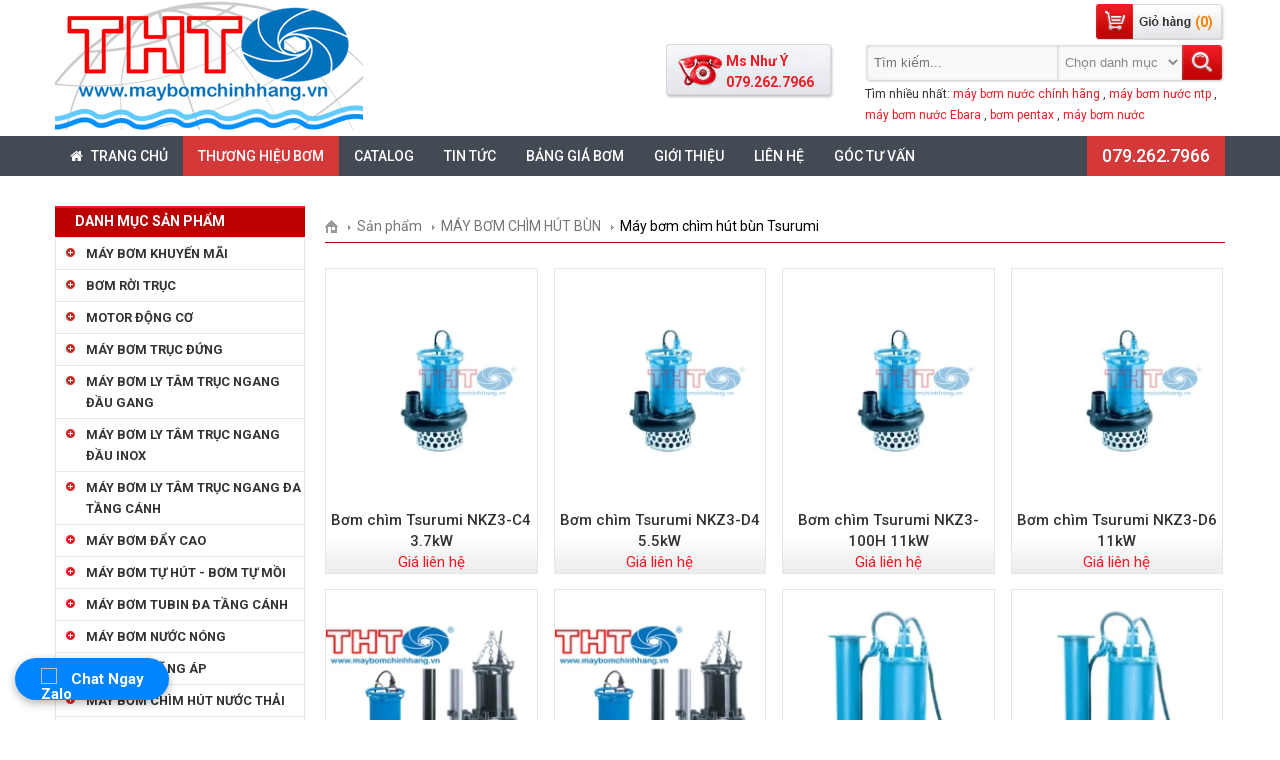

--- FILE ---
content_type: text/html; charset=UTF-8
request_url: https://maybomchinhhang.vn/danh-muc-san-pham/may-bom-chim-hut-bun-tsurumi-1472
body_size: 47585
content:
<!DOCTYPE html>
<html class="no-js" xmlns:og="http://opengraphprotocol.org/schema/" xmlns:fb="http://www.facebook.com/2008/fbml" lang="vi" xml:lang="vi">
	<head>
		<title>Máy bơm chìm hút bùn Tsurumi | Máy Bơm Chính Hãng</title>
		<meta http-equiv="X-UA-Compatible" content="IE=edge"/>
		<meta name="viewport" content="width=device-width, height=device-height, initial-scale=1.0, maximum-scale=1.0, user-scalable=0">
		<meta http-equiv="Content-Language" content="vi"/>
		<meta http-equiv="Content-Type" content="text/html; charset=utf-8"/>
		<meta name="title" content="Máy bơm chìm hút bùn Tsurumi">
		<meta name="keywords" content="">
		<meta name="description" content="Máy bơm chìm hút bùn TSURUMI bơm được các chất đặc như nước thải rất bẩn, bơm bùn ao hồ, cát, hố móng xây dựng, các chất đặc sệt như xi măng trộn,..">
		<base href="https://maybomchinhhang.vn/">
		<link href="https://maybomchinhhang.vn/danh-muc-san-pham/may-bom-chim-hut-bun-tsurumi-1472" rel="canonical">
				<link rel="shortcut icon" href="uploads/files/2022/11/01/favicon.png" type="image/png"/>
		<link rel="dns-prefetch" href="https://www.googletagmanager.com/" >
		<link rel="dns-prefetch" href="https://www.googleadservices.com/" >
		<link rel="dns-prefetch" href="https://www.google-analytics.com" >
		<link rel="dns-prefetch" href="https://core.vchat.vn" >
		<link rel="dns-prefetch" href="https://maps.googleapis.com" >
		<link rel="preconnect" href="https://maps.googleapis.com">
		<link rel="preconnect" href="https://fonts.googleapis.com">
<link rel="preconnect" href="https://fonts.gstatic.com" crossorigin>

    <style>html,body,div,span,applet,object,iframe,h1,h2,h3,h4,h5,h6,p,blockquote,pre,a,abbr,acronym,address,big,cite,code,del,dfn,em,img,ins,kbd,q,s,samp,small,strike,strong,sub,sup,tt,var,b,u,i,center,dl,dt,dd,li,fieldset,form,label,legend,table,caption,tbody,tfoot,thead,tr,th,td,article,aside,canvas,details,embed,figure,figcaption,footer,header,hgroup,menu,nav,output,ruby,section,summary,time,mark,audio,video{margin:0;padding:0}body{font-size:14px;background:#fff;font-family:Roboto,sans-serif;line-height:21px}ul,ol{list-style:none outside none}a{outline:medium none;text-decoration:none;border:medium none}.clear{clear:both}img{border:medium none}</style>
<style>.wraper{width:1170px;margin:0 auto}.logo{float:left}.header_primary{width:704px;float:right}.wrap_hotline_search{height:85px;position:relative}.wrap_search{height:40px}#search_product{width:360px;height:40px;background:url(../images/bg_from_search.png) no-repeat top left;float:right}#search_product #keySearch{background:0 0;border:medium none;height:34px;width:185px;float:left;margin-left:7px;color:#888}#search_product #cateId{background:0 0;border:medium none;padding:10px 0;width:120px;float:left;color:#888}#search_product #submit_form_search{width:35px;height:40px;background:0 0;border:medium none;cursor:pointer;float:left}.keyseach_most{width:360px;float:right}.keyseach_most span{color:#333;float:left;margin-right:3px;font-size:12px}.keyseach_most a{float:left;color:#ee1d25;margin-right:3px;font-size:12px}.wrap_menu_top{width:100%;background:#434a54;position:relative;top:0;z-index:99999}.menu_top_mr{margin:0 auto}.wrap_content_header{background:#fff;padding-top:10px;overflow:hidden}.content{padding:0 10px;margin-bottom:20px}.footer{background:none repeat scroll 0 0 #d53838;color:#fff}.footer_primary{padding:25px 10px}.footer_about{float:left;padding-right:20px;width:455px}.footer_about p,.footer_about a,.footer_about h2{color:#fff;font-size:12px}.footer_about_title{color:#fff !important;font-size:14px !important;margin-bottom:12px;font-weight:700}.ht_kh{float:left;width:200px}.contact_footter{float:right;text-align:right;width:410px;padding-right:18px}.ht_kh a{color:#fff;float:left;width:200px}.visit{background:url("../images/bg_visit.png") no-repeat scroll left center;height:35px;padding-left:35px;float:right;width:auto;text-align:left;margin-bottom:10px;color:#fff}.visit p{color:#fff;font-size:12px}.visit p span{font-weight:700;font-size:12px}.news_one{float:left;width:300px}.news_list{float:left;padding-left:13px;width:590px;margin:0 -10px}.news_list li{float:left;width:275px;padding:0 10px;margin-bottom:10px}.news_list li .img_new{float:left;margin-right:10px}.news_list li .title_new_nb{height:40px;overflow:hidden;display:block}.news_home_hl .intro_new_nb{font-size:13px;color:#888}.nav-i4sn>li>a:hover,.nav-i4sn>li>a:focus,.nav-i4sn>li.active,.ddsmoothmenu ul li a.selected{background-color:#d53838;display:block}</style>
<style>.simply-scroll-container{position:relative}.simply-scroll-clip{position:relative;overflow:hidden}.simply-scroll-list{overflow:hidden;margin:0;padding:0;list-style:none}.simply-scroll-list li{list-style:none}.simply-scroll-list li img{border:none;display:block}.simply-scroll-btn-left{left:6px;bottom:6px;background-position:0 -44px}.simply-scroll-btn-left.disabled{background-position:0 0 !important}.simply-scroll-btn-left:hover,.simply-scroll-btn-left:focus{background-position:0 -88px}.simply-scroll-btn-right{right:6px;bottom:6px;background-position:-84px -44px}.simply-scroll-btn-right.disabled{background-position:-84px 0 !important}.simply-scroll-btn-right:hover,.simply-scroll-btn-right:focus{background-position:-84px -88px}.simply-scroll-btn-up{right:6px;top:6px;background-position:-126px -44px}.simply-scroll-btn-up.disabled{background-position:-126px 0 !important}.simply-scroll-btn-up:hover,.simply-scroll-btn-up:focus{background-position:-126px -88px}.simply-scroll-btn-down{right:6px;bottom:6px;background-position:-42px -44px}.simply-scroll-btn-down.disabled{background-position:-42px 0 !important}.simply-scroll-btn-down:hover,.simply-scroll-btn-down:focus{background-position:-42px -88px}.simply-scroll-btn-pause{right:6px;bottom:6px;background-position:-168px -44px}.simply-scroll-btn-pause:hover,.simply-scroll-btn-pause:focus{background-position:-168px -88px}.simply-scroll-btn-pause.active{background-position:-84px -44px}.simply-scroll-btn-pause.active:hover,.simply-scroll-btn-pause.active:focus{background-position:-84px -88px}.vert{width:340px;height:400px;margin-bottom:1.5em}.vert .simply-scroll-clip{width:290px;height:400px}.vert .simply-scroll-list li{width:290px;height:200px}.vert .simply-scroll-btn-up{right:0;top:0}.vert .simply-scroll-btn-down{right:0;top:52px}</style>
<style>.banner_home{width:100%;margin-bottom:15px}.slider_letf_home{width:850px;height:360px;float:left}#bx-pager_n{width:840px;height:90px;margin-top:10px;display:none}#bx-pager_n a{margin-right:6px}#bx-pager_n a:last-child{margin-right:0 !important}.bxslider_home{padding:0;margin:0;z-index:9999}.qc_right{width:310px;height:360px;float:right}.wrap_slider_barand{width:100%}.bxslider_brand{margin:0;padding:0}.bxslider_brand li{display:inline-block;float:left;width:162px !important;border:1px solid #e1e1e1;margin-right:5px;text-align:center}.bxslider_brand a .img{height:100px}.bxslider_brand .img img{padding-top:12px;display:inline-block}.bxslider_brand a span{color:#4e4d4d;font-size:12px;padding-bottom:0}.content_primary{width:100%;margin-top:20px}.content_left{float:left;width:250px}.title_cate_home{background:url(../images/bg_title_cate.png) repeat-x;height:31px;overflow:hidden}.title_cate_home span{color:#fff;display:block;font-size:14px;margin-left:20px;font-weight:700;line-height:30px;text-transform:uppercase}.title_price_search{background:url(../images/a_left.png) no-repeat left top;color:#333;display:block;font-size:14px;margin-bottom:5px;margin-left:13px;padding-left:15px;font-weight:700}.title_price_search:hover{color:#bc0000}.cate_pro{margin-bottom:10px}.title_cate_brand{background:url(../images/bg_title_cate.png) repeat-x scroll 0 0;height:31px;overflow:hidden;margin-bottom:10px}.title_cate_brand span{color:#fff;display:block;font-size:14px;font-weight:700;line-height:30px;margin-left:20px;text-transform:uppercase}.support .sp{background:none repeat scroll 0 0 #f1f5f8;border-top:3px solid #bc0000;padding-bottom:10px}.ads.support{background:0 0;border:none;margin-bottom:0;padding-bottom:0}.hot_line{background:url(../images/bg_hotline.png) no-repeat scroll center center;border-top:1px solid #fff;height:62px;margin-top:1px;position:relative}.sky_yahoo{margin-top:5px}.support_onl{margin-left:5px;margin-top:15px;overflow:hidden}.support_ng{float:left;margin-bottom:10px;margin-right:20px;width:106px}.support_ng p{font-size:14px}.support_name{color:#555}.news_nb_intro{border-bottom:1px dotted #ccc;margin-bottom:10px;overflow:hidden;padding-bottom:10px}.news_nb_intro>a{float:left}.title_new_nb{color:#353535;font-size:14px;margin-bottom:5px;font-weight:700}.ads a{margin-top:5px;display:block}.content_right{width:900px;float:right}.title_hl_home{background:#f3f6f9;border-bottom:2px solid #bc0000;height:29px}.title_hl{background:url("../images/bg_title_cate.png") repeat-x;float:left;color:#fff;padding:0 10px;text-transform:uppercase;font-weight:700;line-height:30px}.view_next{background:url(../images/bg_xem_tiep.png) no-repeat right;padding-right:15px;margin-right:10px;line-height:30px;color:#888;float:right}.wrap_pro_intro{margin:15px -8px 0}.block-pro{padding:0 8px;margin-bottom:15px;width:23.2%;float:left}.pro_intro{background:url(../images/bg_pro_intro.png) repeat-x center bottom #fff;border:1px solid #e5e5e5;position:relative;z-index:10;text-align:center}.pro_intro .title_pro{color:#333;display:block;font-size:15px;text-align:center;padding:0 2px;font-weight:500}.pro_intro>a{text-align:center;display:block}.pro_intro>a>img{margin:9px 0 15px;max-width:100%}.pro_intro .price_pro{color:#ed1c24;font-size:15px;text-align:center}.pro_intro .price_pro span{background:url(../images/bg_price.png) no-repeat right bottom;height:17px;padding-right:10px}.pro_intro .status{background:url(../images/bg_status.png);width:100%;height:25px;position:absolute;bottom:70px;left:0;visibility:hidden;color:red;text-align:center;line-height:25px;font-style:italic;font-weight:700}.pro_intro:hover>.status{visibility:visible}.pro_intro .new_status{position:absolute;top:-6px;right:3px}.mar{margin-right:0 !important}.wrap_menu_bot{background:#bc0000;text-align:center}.hot_line_top{background:url(../images/bg_hotline_top.png) no-repeat;padding:7px 0 0 60px;position:absolute;top:0;width:109px;height:52px;right:390px}.hot_line_top span{float:left;font-size:14px;color:#ed1c24;font-weight:700}.bxslider_right{padding:0;margin:0}.news_nb_intro p{float:left;width:130px;margin-left:10px}.navigater_pro{border-bottom:1px solid #bc0000;margin-bottom:10px;overflow:hidden;padding-bottom:5px;padding-top:10px}.navigater_pro div{float:left}.navigater_pro div a{background:url("../images/note_2.jpg") no-repeat right center;color:#777;float:left;font-size:14px;margin-right:5px;padding-right:14px}.navigater_pro div:last-child>a{background:0 0 !important}.first>span{background:url("../images/home_navi.png") no-repeat center center;display:block;font-size:0;height:20px;padding-top:1px;width:13px}.page{text-align:center}.page a{background:none repeat scroll 0 0 #eee;border:1px solid #d5d3d3;color:#777;font-size:11px;font-weight:700;height:15px;padding:2px 8px;width:15px}.fist_paging,.pre_paging,.next_paging,.last_paging{background:none repeat scroll 0 0 rgba(0,0,0,0) !important;border:medium none !important;padding:2px 3px !important}.page a.active,.page a:hover{background:none repeat scroll 0 0 #bc0000;border:1px solid #bc0000;color:#fff;font-size:11px;font-weight:700;height:15px;padding:2px 8px;width:15px}.product_detail_left{float:left;text-align:center;margin-right:18px;width:446px}.jqzoom{display:inline-block}.slide_product{float:left;margin-bottom:0;margin-right:0;margin-top:0;position:relative;width:342px}.product_detail_right{float:right;margin-top:20px;width:435px}.title_code_pro{background:url("../images/bg_soc2.png") repeat-x center bottom;margin-bottom:5px;padding-bottom:5px}.product_detail_right h3 span{color:#bc0000;font-size:18px;padding:0}.code_pro{color:#999;font-size:14px}.plugin_like{margin-top:10px}.pro_ct{color:#333;line-height:25px;font-size:14px}.brand_ct{color:#0072bc;font-size:14px;font-weight:700}.price_km{color:#ed1c24;font-weight:700;font-size:14px;margin-top:10px}.price_km span{font-size:16px}.vat_pro_ct{color:#999;font-size:14px;font-style:italic;font-weight:700;margin-bottom:10px}.other_pro_ct{border-bottom:1px solid #e5e5e5;padding-bottom:10px}.submit_muahang{background:url("../images/bg_order.png") no-repeat scroll;color:#fff;display:block;height:37px;float:left;margin-top:10px;width:158px}.thong_tin_san_pham{border:1px solid #e5e5e5;margin-top:20px}.title_detail_pro{background:#ededed;color:#000;padding-left:15px;font-size:14px;line-height:30px;font-weight:700}.tabs_content_container{padding:10px}.products_other{margin-top:20px}.title_other{background:#f3f6f9;color:#bc0000;font-size:14px;font-weight:700;border-bottom:2px solid #bc0000;line-height:30px;margin-bottom:10px;padding-left:10px;text-transform:uppercase}.title_detail_bv{font-size:16px;color:#bc0000;margin:15px 0}.title_new_nb:hover{color:#bc0000}.cate_pro_intro{margin-bottom:15px}.products_home h3.cate_pro_intro span,.cate_pro_intro span{color:#bc0000;font-size:16px;margin-bottom:15px;padding:0}.news_intro{border-bottom:1px dotted #ccc;margin-bottom:15px;overflow:hidden;padding-bottom:15px}.img_post_intro{border:1px solid #ccc;float:left;height:113px;margin-right:10px;width:161px}.img_post_intro img{padding:4px}.title_intro_post{float:left;width:calc(100% - 173px)}.title_intro_post .title_post{color:#333;font-weight:700;font-size:14px;display:block}.title_intro_post .title_post:hover{color:#bc0000}.intro_post{text-align:justify}.post_date{color:#888}.detail_bv_post{padding-bottom:10px;border-bottom:1px dotted #ccc;margin-bottom:5px}.news_other{margin-top:20px}.news_other p{color:#333;font-weight:700;font-size:14px;margin-bottom:5px}.news_other a{background:url("../images/bg_a_other.png") no-repeat left center;color:#0072bc;display:block;padding-left:10px}.news_other a span{color:#999;margin-left:5px}.contacts_content{margin-top:20px}.contacts_content h3 span{color:#bc0000;font-weight:700;margin-bottom:10px;font-size:14px}.map{border:1px solid #ccc;height:300px;width:430px;float:left;margin-bottom:15px}#contact{padding-right:40px}.contacts_right{float:right;width:485px}.contacts_right div{margin-bottom:5px;overflow:hidden}.contacts_right div label{float:left;height:22px;line-height:22px;text-align:right;width:120px}.contacts_right .input_text{border:1px solid #ccc;float:left;height:25px;width:310px;margin-left:10px}.contacts_right div textarea{border:1px solid #ccc;float:left;height:105px;width:310px;margin-left:10px}.capcha_text{border:1px solid #ccc;float:left;height:21px;margin-right:12px;width:140px}#siimage{float:left;height:25px}a.mamoi{background:url("../images/capcha_btn.jpg") no-repeat scroll left center rgba(0,0,0,0);color:#666;float:left;margin-left:5px;margin-top:4px;padding-left:23px}.input_submit{margin-left:133px}.input_submit,.input_reset{background:#ed1c24;background:-moz-linear-gradient(top,#ed1c24 0%,#bc0000 100%);background:-webkit-gradient(linear,left top,left bottom,color-stop(0%,#ed1c24),color-stop(100%,#bc0000));background:-webkit-linear-gradient(top,#ed1c24 0%,#bc0000 100%);background:-o-linear-gradient(top,#ed1c24 0%,#bc0000 100%);background:-ms-linear-gradient(top,#ed1c24 0%,#bc0000 100%);background:linear-gradient(to bottom,#ed1c24 0%,#bc0000 100%);filter:progid:DXImageTransform.Microsoft.gradient(startColorstr='#ed1c24',endColorstr='#bc0000',GradientType=0);border:medium none;border-radius:3px;box-shadow:0 0 2px #888;color:#fff;cursor:pointer;font-size:14px;font-weight:700;height:35px;line-height:35px;text-align:center;width:auto}.map_from_contacts{margin-top:20px}.wrap_from_answers{background:#f2f2f2;padding:15px 30px 30px}.title_answers{color:#bc0000;font-size:18px;margin-bottom:5px}.contacts_answers{margin:20px 0 0;width:430px}.contacts_answers div{margin-bottom:5px;overflow:hidden}.contacts_answers div label{float:left;height:22px;line-height:22px;text-align:left;width:85px}.contacts_answers .input_text{border:1px solid #ccc;float:right;height:25px;width:310px}.contacts_answers div textarea{border:1px solid #ccc;float:right;height:105px;width:310px}.contacts_answers .capcha_text{border:1px solid #ccc;float:left;height:21px;width:140px}.contacts_answers .input_submit{margin-left:80px}.ch_trc{margin-top:20px}.ch_tc{border-bottom:1px solid #ccc;margin-bottom:10px;padding-bottom:10px}.answers_tc{background:url("../images/bg_ch.png") no-repeat left 3px;padding-left:22px;font-size:14px;color:#010101;font-weight:700}.traloi{margin-left:22px;padding:15px;position:relative;background:#f2f2f2;border-radius:5px;margin-top:10px}.bg_goc{width:10px;height:5px;position:absolute;background:url("../images/bg_goc.png") no-repeat;top:-5px;left:15px}.Content_main{margin-top:20px}#addEditForm table{border-collapse:collapse}.giohang_form tr{text-align:center}.giohang_form tr{text-align:center}.giohang_form tr{text-align:center}.giohang_form tr,.giohang_form td,.giohang_form th{border:1px solid #ccc;padding:6px 0}.giohang_form th{background:url("../images/bg_order_ct.png") no-repeat}.giohang_col1{width:50px}.giohang_col2{width:345px}.giohang_col3{width:180px}.giohang_col4{width:125px}.giohang_col4 input{width:40px;text-align:center}.total{background:#ededed;line-height:40px;color:red;text-align:right;padding-right:20px;font-size:14px;font-weight:700}.giohang_col2{text-align:left}.giohang_col2 img{float:left;margin-left:10px}.giohang_col2 span{float:left;margin-left:10px;width:240px;color:#ee1d25}#btn_delete_item{background:url("../images/bg_dele_order.png") no-repeat;padding-left:30px;border:medium none;height:23px;color:#333;font-size:14px;font-weight:700;cursor:pointer}#btn_update_cart{background:url("../images/bg_update_giohang.png") no-repeat;padding-left:30px;border:medium none;height:23px;color:#333;font-size:14px;font-weight:700;cursor:pointer}#btn_delete_cart{background:url("../images/bg_huy.png") no-repeat;padding-left:30px;border:medium none;height:23px;color:#333;font-size:14px;font-weight:700;cursor:pointer}.btn_order_detail{margin-top:20px;text-align:center}#btn_payment_cart{background:url("../images/btn_payment_cart.png") no-repeat;width:120px;height:35px;color:#fff;font-size:14px;font-weight:700;border:medium none;cursor:pointer;display:inline-block;line-height:35px}.table_order{border-collapse:collapse}.thong_tin_nguoi_mua{background:#ededed;color:#086f9e;font-size:14px;font-weight:700;line-height:30px;padding-left:15px;margin:25px 0;border-top:1px solid #ccc;border-bottom:1px solid #ccc}#payment-info div label{float:left;height:22px;line-height:22px;text-align:left;width:185px;margin-left:45px}#payment-info div{margin-bottom:5px;overflow:hidden;width:555px}#payment-info .input_text{border:1px solid #ccc;float:left;height:25px;width:310px}#payment-info div textarea{border:1px solid #ccc;float:left;height:105px;width:310px}.input_sec_code{border:1px solid #ccc;float:left;height:22px;width:140px}#btn_payment,#btn_cancel{background:url("../images/bg_payment.png") repeat-x;border:medium none;color:#fff;cursor:pointer;font-size:14px;font-weight:700;height:35px;border-radius:5px;padding:0 12px}.level_3{padding-left:20px}.order_global{background:url("../images/bg_cart.png") no-repeat;width:130px;height:36px}.wrap_cart{width:130px;height:36px;position:relative}.wrap_cart a{width:130px;height:36px;float:left}.wrap_cart span{position:absolute;top:8px;right:12px;color:#ff7e00;font-weight:700}.data_update{color:#888;padding-left:22px}.abc_xv a{color:#fff}.contact_footter_intro{color:#fff;float:right}.sao_d{color:red;margin-left:3px}.wrap_search_price{background:#f7f7f7;padding:15px 10px;margin-bottom:10px}#search_product_price label{float:left;text-align:left;width:80px;margin-bottom:3px}#search_product_price .input_text_price{width:75px;float:left;background:url(../images/bg_input_price.png) no-repeat;height:27px;margin-right:5px;border:medium none}.search_btn_price{float:left;background:#2d4dbc;border:medium none;border-radius:5px;color:#fff;height:27px;width:50px;font-weight:700;cursor:pointer}.back_search{background:url(../images/bg_back.png) no-repeat left center;color:#70a0ff;padding-left:30px;margin-left:10px;line-height:30px;float:left;margin-right:10px}.go_home{background:url(../images/bg_home_search.png) no-repeat left center;color:#70a0ff;padding-left:30px;margin-left:10px;line-height:30px;float:right}.submit_muahang_content{background:url("../images/bt_content.png") no-repeat top left;color:#fff;display:block;margin:auto;height:37px;margin-top:10px;width:158px}.support_main{border:1px solid #e5e5e5;padding:5px}.detail{font-size:14px}</style>
<style>.wrap_menu_p{height:40px;padding-top:4px}.wrap_menu_p ul{margin:0;padding:0;float:right}.wrap_menu_p ul li{float:left}.wrap_menu_p ul li a{font-size:14px;color:#333}.wrap_menu_p ul>li:last-child>a{border:medium none !important}.menu_top{padding:0;margin:0}.menu_top>li{height:40px;float:left}.menu_top>li>a{padding:0 15px;line-height:40px;color:#fff;text-transform:uppercase;font-size:14px;font-weight:500}.menu_top>li>a>span{padding:0 15px;font-size:12px;font-weight:700;line-height:35px;white-space:nowrap}.menu_top>li>a i{margin-right:5px}.menu_left{margin:0;padding:0;border:1px solid #e5e5e5}.menu_left>li{border-bottom:1px solid #e5eaee;position:relative}.menu_left>li>a{color:#333;display:block;font-size:15px;font-weight:500}.menu_left>li>a>span{background:url(../images/bg_span_li.png) no-repeat 10px 10px;padding:5px 0 5px 30px;display:block;text-transform:uppercase}.menu_left>li>a:hover,.menu_left>li>a.active,.menu_left>li:hover>a{color:#ed1c24;background:#f1f5f8}.menu_left>li:hover>ul{display:block}.menu_left>li>ul>li:hover>ul{display:block}.menu_left>li ul{position:absolute;width:210px;top:0;left:250px;border-top:1px solid #bc0000;background:#f1f5f8;padding:5px 0;margin:0;display:none;z-index:9999}.menu_left>li>ul li{position:relative;padding:0 10px}.menu_left>li>ul ul{left:210px}.menu_left>li ul a{color:#333;font-size:15px;padding:5px 0 5px 10px;background:url(../images/bg_a_left.png) no-repeat left 11px;display:block;font-weight:500}.menu_left>li>ul>li>a:hover,.menu_left>li>ul>li>a.active{color:#ed1c24;background:url(../images/bg_a_left_hover.png) no-repeat left 11px}.menu_left.nav-product>li>ul ul{position:relative;left:22px;display:block;border-top:0}.menu_bot{padding:0;margin:0 auto;display:flex;justify-content:center}.menu_bot li{float:left}.menu_bot li a{color:#fff;text-transform:uppercase;font-weight:700;float:left}.menu_bot li a span{padding:0 15px;margin:10px 0;border-right:1px solid #fff;display:block;white-space:nowrap}.menu_bot li a:hover,.menu_bot li a.active{background:#0071bb;color:#fff;display:block}.menu_bot>li:last-child>a>span{border:medium none !important}.menu_top_right li a:hover,.menu_top_right li a.active{color:red}.menu_left>li>ul.dropdown-menu{left:0;position:relative;visibility:visible;width:auto}.menu_left>li>ul.dropdown-menu>li>a{margin-left:20px}.style-1::-webkit-scrollbar-track{-webkit-box-shadow:inset 0 0 6px rgba(0,0,0,.3);border-radius:10px;background-color:#f5f5f5}.style-1::-webkit-scrollbar{width:8px;background-color:#f5f5f5}.style-1::-webkit-scrollbar-thumb{border-radius:10px;-webkit-box-shadow:inset 0 0 6px rgba(0,0,0,.3);background-color:#434a54}</style>
<style>html .ddsmoothmenu{height:1%}.ddsmoothmenu ul{z-index:100;list-style-type:none}.ddsmoothmenu ul li{position:relative;display:inline;float:left}.ddsmoothmenu ul li a{display:block}* html .ddsmoothmenu ul li a{display:inline-block}.ddsmoothmenu ul li a:link,.ddsmoothmenu ul li a:visited{text-decoration:none}.ddsmoothmenu ul li.selected{color:#fff}.ddsmoothmenu ul li ul{position:absolute;left:0;display:none;visibility:hidden;z-index:9999;width:930px !important;padding:0;background-color:#fff;border-radius:0 0 8px 8px;border:1px solid rgba(0,0,0,.15);box-shadow:0 6px 12px rgba(0,0,0,.176);-webkit-box-shadow:0 6px 12px rgba(0,0,0,.176);max-height:378px;overflow-y:auto;overflow-x:hidden}.ddsmoothmenu ul li ul li{display:list-item;z-index:103;margin-left:10px;background:0 0;border-bottom:none;width:15.28%}.ddsmoothmenu ul li ul li ul{top:0}.ddsmoothmenu ul li ul li a{text-align:left;font-weight:700;font-size:12px;padding:5px;margin:0;z-index:104;color:#434a54;text-transform:none}.ddsmoothmenu ul li ul li a span,.mm-listview>li>a>span{font-size:12px;font-weight:700;padding:0}.ddsmoothmenu ul li ul li a:hover,.ddsmoothmenu ul li ul li a.active{color:#fff;background-color:#d53838}.downarrowclass{position:absolute;top:10px;right:7px}.rightarrowclass{position:absolute;top:6px;right:5px}.ddshadow{position:absolute;left:0;top:0;width:0;height:0;background:0 0}.toplevelshadow{opacity:.8}</style>
<style>.mm-hidden{display:none !important}.mm-wrapper{overflow-x:hidden;position:relative}.mm-menu,.mm-menu>.mm-panel{margin:0;position:absolute;left:0;right:0;top:0;bottom:0;z-index:0}.mm-menu{box-sizing:border-box;background:inherit;display:block;overflow:hidden;padding:0}.mm-panel{-webkit-transition:-webkit-transform .4s ease;-moz-transition:-moz-transform .4s ease;-ms-transition:-ms-transform .4s ease;-o-transition:-o-transform .4s ease;transition:transform .4s ease;-webkit-transform:translate3d(100%,0,0);-moz-transform:translate3d(100%,0,0);-ms-transform:translate3d(100%,0,0);-o-transform:translate3d(100%,0,0);transform:translate3d(100%,0,0)}.mm-panel.mm-opened{-webkit-transform:translate3d(0%,0,0);-moz-transform:translate3d(0%,0,0);-ms-transform:translate3d(0%,0,0);-o-transform:translate3d(0%,0,0);transform:translate3d(0%,0,0)}.mm-panel.mm-subopened{-webkit-transform:translate3d(-30%,0,0);-moz-transform:translate3d(-30%,0,0);-ms-transform:translate3d(-30%,0,0);-o-transform:translate3d(-30%,0,0);transform:translate3d(-30%,0,0)}.mm-panel.mm-highest{z-index:1}.mm-menu>.mm-panel{background:inherit;border-color:inherit;-webkit-overflow-scrolling:touch;overflow:scroll;overflow-x:hidden;overflow-y:auto;box-sizing:border-box;padding:0 20px}.mm-menu>.mm-panel.mm-hasnavbar{padding-top:40px}.mm-menu>.mm-panel:before,.mm-menu>.mm-panel:after{content:'';display:block;height:20px}.mm-vertical .mm-panel{-webkit-transform:none !important;-moz-transform:none !important;-ms-transform:none !important;-o-transform:none !important;transform:none !important}.mm-vertical .mm-listview .mm-panel,.mm-listview .mm-vertical .mm-panel{display:none;padding:10px 0 10px 10px}.mm-vertical .mm-listview .mm-panel .mm-listview>li:last-child:after,.mm-listview .mm-vertical .mm-panel .mm-listview>li:last-child:after{border-color:transparent}.mm-vertical li.mm-opened>.mm-panel,li.mm-vertical.mm-opened>.mm-panel{display:block}.mm-vertical .mm-listview>li>.mm-next,.mm-listview>li.mm-vertical>.mm-next{height:40px;bottom:auto}.mm-vertical .mm-listview>li>.mm-next:after,.mm-listview>li.mm-vertical>.mm-next:after{top:16px;bottom:auto}.mm-vertical .mm-listview>li.mm-opened>.mm-next:after,.mm-listview>li.mm-vertical.mm-opened>.mm-next:after{-webkit-transform:rotate(45deg);-moz-transform:rotate(45deg);-ms-transform:rotate(45deg);-o-transform:rotate(45deg);transform:rotate(45deg)}.mm-navbar{border-bottom:1px solid;border-color:inherit;text-align:center;line-height:20px;height:40px;padding:0 40px;margin:0;position:absolute;top:0;left:0;right:0}.mm-navbar>*{display:block;padding:10px 0}.mm-navbar a,.mm-navbar a:hover{text-decoration:none}.mm-navbar .mm-title{text-overflow:ellipsis;white-space:nowrap;overflow:hidden}.mm-navbar .mm-btn{box-sizing:border-box;width:40px;height:40px;position:absolute;top:0;z-index:1}.mm-navbar .mm-btn:first-child{padding-left:20px;left:0}.mm-navbar .mm-btn:last-child{text-align:right;padding-right:20px;right:0}.mm-panel .mm-navbar{display:none}.mm-panel.mm-hasnavbar .mm-navbar{display:block}.mm-listview,.mm-listview>li{list-style:none;display:block;padding:0;margin:0}.mm-listview{font:inherit;font-size:14px;line-height:20px}.mm-listview a,.mm-listview a:hover{text-decoration:none}.mm-listview>li{position:relative}.mm-listview>li,.mm-listview>li:after,.mm-listview>li .mm-next,.mm-listview>li .mm-next:before{border-color:inherit}.mm-listview>li>a,.mm-listview>li>span{text-overflow:ellipsis;white-space:nowrap;overflow:hidden;color:inherit;display:block;padding:10px 10px 10px 20px;border-bottom:none;margin:0}.mm-listview>li>a.mm-arrow,.mm-listview>li>span.mm-arrow{padding-right:50px}.mm-listview>li:not(.mm-divider):after{content:'';border-bottom-width:1px;border-bottom-style:solid;display:block;position:absolute;left:0;right:0;bottom:0}.mm-listview>li:not(.mm-divider):after{left:20px}.mm-listview .mm-next{background:rgba(3,2,1,0);width:50px;padding:0;position:absolute;right:0;top:0;bottom:0;z-index:2}.mm-listview .mm-next:before{content:'';display:block;position:absolute;top:0;bottom:0;left:0}.mm-listview .mm-next+a,.mm-listview .mm-next+span{margin-right:50px}.mm-listview .mm-next.mm-fullsubopen{width:100%}.mm-listview .mm-next.mm-fullsubopen:before{border-left:none}.mm-listview .mm-next.mm-fullsubopen+a,.mm-listview .mm-next.mm-fullsubopen+span{padding-right:50px;margin-right:0}.mm-menu>.mm-panel>.mm-listview{margin:20px -20px}.mm-menu>.mm-panel>.mm-listview:first-child,.mm-menu>.mm-panel>.mm-navbar+.mm-listview{margin-top:-20px}.mm-listview .mm-inset{list-style:inside disc;padding:0 10px 15px 40px;margin:0}.mm-listview .mm-inset>li{padding:5px 0}.mm-listview .mm-divider{text-overflow:ellipsis;white-space:nowrap;overflow:hidden;font-size:10px;text-transform:uppercase;text-indent:20px;line-height:25px}.mm-listview .mm-spacer{padding-top:40px}.mm-listview .mm-spacer>.mm-next{top:40px}.mm-listview .mm-spacer.mm-divider{padding-top:25px}.mm-prev:before,.mm-next:after,.mm-arrow:after{content:'';border:2px solid transparent;display:inline-block;width:8px;height:8px;margin:auto;position:absolute;top:0;bottom:0;-webkit-transform:rotate(-45deg);-moz-transform:rotate(-45deg);-ms-transform:rotate(-45deg);-o-transform:rotate(-45deg);transform:rotate(-45deg)}.mm-prev:before{border-right:none;border-bottom:none;left:20px}.mm-next:after,.mm-arrow:after{border-top:none;border-left:none;right:20px}.mm-menu{background:#f3f3f3;border-color:rgba(0,0,0,.1);color:rgba(0,0,0,.7)}.mm-menu .mm-navbar>*,.mm-menu .mm-navbar a{color:rgba(0,0,0,.3)}.mm-menu .mm-navbar .mm-btn:before,.mm-menu .mm-navbar .mm-btn:after{border-color:rgba(0,0,0,.3)}.mm-menu .mm-listview{border-color:rgba(0,0,0,.1)}.mm-menu .mm-listview>li .mm-next:after,.mm-menu .mm-listview>li .mm-arrow:after{border-color:rgba(0,0,0,.3)}.mm-menu .mm-listview>li.mm-selected>a:not(.mm-next),.mm-menu .mm-listview>li.mm-selected>span{background:rgba(255,255,255,.5)}.mm-menu.mm-vertical .mm-listview>li.mm-opened>a.mm-next,.mm-menu.mm-vertical .mm-listview>li.mm-opened>.mm-panel,.mm-menu .mm-listview>li.mm-opened.mm-vertical>a.mm-next,.mm-menu .mm-listview>li.mm-opened.mm-vertical>.mm-panel{background:rgba(0,0,0,.05)}.mm-menu .mm-divider{background:rgba(0,0,0,.05)}.mm-page{box-sizing:border-box;position:relative}.mm-slideout{-webkit-transition:-webkit-transform .4s ease;-ms-transition:-ms-transform .4s ease;transition:transform .4s ease}html.mm-opened{overflow:hidden;position:relative}html.mm-opened body{overflow:hidden}html.mm-background .mm-page{background:inherit}#mm-blocker{background:rgba(3,2,1,0);display:none;width:100%;height:100%;position:fixed;top:0;left:0;z-index:999999}html.mm-opened #mm-blocker,html.mm-blocking #mm-blocker{display:block}.mm-menu.mm-offcanvas{display:none;position:fixed}.mm-menu.mm-current{display:block}.mm-menu{width:80%;min-width:140px;max-width:440px}html.mm-opening .mm-slideout{-webkit-transform:translate(80%,0);-moz-transform:translate(80%,0);-ms-transform:translate(80%,0);-o-transform:translate(80%,0);transform:translate(80%,0)}@media all and (max-width:175px){html.mm-opening .mm-slideout{-webkit-transform:translate(140px,0);-moz-transform:translate(140px,0);-ms-transform:translate(140px,0);-o-transform:translate(140px,0);transform:translate(140px,0)}}@media all and (min-width:550px){html.mm-opening .mm-slideout{-webkit-transform:translate(440px,0);-moz-transform:translate(440px,0);-ms-transform:translate(440px,0);-o-transform:translate(440px,0);transform:translate(440px,0)}}.mm-menu.mm-top.mm-autoheight,.mm-menu.mm-bottom.mm-autoheight{max-height:80%}.mm-menu.mm-top.mm-autoheight.mm-fullscreen,.mm-menu.mm-bottom.mm-autoheight.mm-fullscreen{max-height:100%}.mm-menu.mm-measureheight>.mm-panel{bottom:auto !important;height:auto !important}em.mm-counter{font:inherit;font-size:14px;font-style:normal;text-indent:0;line-height:20px;display:block;margin-top:-10px;position:absolute;right:45px;top:50%}em.mm-counter+a.mm-next{width:90px}em.mm-counter+a.mm-next+a,em.mm-counter+a.mm-next+span{margin-right:90px}em.mm-counter+a.mm-fullsubopen{padding-left:0}.mm-vertical>.mm-counter{top:12px;margin-top:0}.mm-vertical.mm-spacer>.mm-counter{margin-top:40px}.mm-nosubresults>.mm-counter{display:none}.mm-menu em.mm-counter{color:rgba(0,0,0,.3)}.mm-divider>span{text-overflow:ellipsis;white-space:nowrap;overflow:hidden;padding:0;line-height:25px}.mm-divider.mm-opened a.mm-next:after{-webkit-transform:rotate(45deg);-moz-transform:rotate(45deg);-ms-transform:rotate(45deg);-o-transform:rotate(45deg);transform:rotate(45deg)}.mm-collapsed:not(.mm-uncollapsed){display:none}.mm-fixeddivider{background:inherit;display:none;position:absolute;top:0;left:0;right:0;z-index:2;-webkit-transform:translate3d(0,0,0);-moz-transform:translate3d(0,0,0);-ms-transform:translate3d(0,0,0);-o-transform:translate3d(0,0,0);transform:translate3d(0,0,0)}.mm-fixeddivider:after{content:none !important;display:none !important}.mm-hasdividers .mm-fixeddivider{display:block}.mm-menu .mm-fixeddivider span{background:rgba(0,0,0,.05)}html.mm-opened.mm-dragging .mm-menu,html.mm-opened.mm-dragging .mm-page,html.mm-opened.mm-dragging .mm-fixed-top,html.mm-opened.mm-dragging .mm-fixed-bottom,html.mm-opened.mm-dragging #mm-blocker{-webkit-transition-duration:0s;-moz-transition-duration:0s;-ms-transition-duration:0s;-o-transition-duration:0s;transition-duration:0s}.mm-iconpanel .mm-panel{-webkit-transition-property:-webkit-transform,left,right;-moz-transition-property:-moz-transform,left,right;-ms-transition-property:-ms-transform,left,right;-o-transition-property:-o-transform,left,right;transition-property:transform,left,right}.mm-iconpanel .mm-panel.mm-opened{border-left:1px solid;border-color:inherit}.mm-iconpanel .mm-panel.mm-subopened{overflow-y:hidden;left:-40px;-webkit-transform:translate3d(0,0,0);-moz-transform:translate3d(0,0,0);-ms-transform:translate3d(0,0,0);-o-transform:translate3d(0,0,0);transform:translate3d(0,0,0)}.mm-iconpanel .mm-panel.mm-iconpanel-0{left:0}.mm-iconpanel .mm-panel.mm-iconpanel-1{left:40px}.mm-iconpanel .mm-panel.mm-iconpanel-2{left:80px}.mm-iconpanel .mm-panel.mm-iconpanel-3{left:120px}.mm-iconpanel .mm-panel.mm-iconpanel-4{left:160px}.mm-iconpanel .mm-panel.mm-iconpanel-5{left:200px}.mm-iconpanel .mm-panel.mm-iconpanel-6{left:240px}.mm-subblocker{background:inherit;opacity:0;display:block;-webkit-transition:opacity .4s ease;-moz-transition:opacity .4s ease;-ms-transition:opacity .4s ease;-o-transition:opacity .4s ease;transition:opacity .4s ease}.mm-subopened .mm-subblocker{opacity:.6;position:absolute;top:0;right:0;bottom:-100000px;left:0;z-index:3}.mm-menu>.mm-navbar{background:inherit;padding:0;z-index:3;-webkit-transform:translate3d(0,0,0);-moz-transform:translate3d(0,0,0);-ms-transform:translate3d(0,0,0);-o-transform:translate3d(0,0,0);transform:translate3d(0,0,0)}.mm-navbar-bottom{border-top-width:1px;border-top-style:solid;border-bottom:none;top:auto;bottom:0}.mm-navbar-top~.mm-navbar-top{border-bottom:none}.mm-navbar-bottom~.mm-navbar-bottom{border-top:none}.mm-navbar.mm-hasbtns{padding:0 40px}.mm-close:after{content:'x'}.mm-navbar[class*=mm-navbar-content-]>*{box-sizing:border-box;display:block;float:left}.mm-navbar>.mm-breadcrumbs{text-overflow:ellipsis;white-space:nowrap;overflow:hidden;-webkit-overflow-scrolling:touch;overflow-x:auto;text-align:left;padding:0 0 0 17px}.mm-navbar>.mm-breadcrumbs>*{display:inline-block;padding:10px 3px}.mm-navbar>.mm-breadcrumbs>a{text-decoration:underline}.mm-navbar.mm-hasbtns .mm-breadcrumbs{margin-left:-40px}.mm-navbar.mm-hasbtns .mm-btn:not(.mm-hidden)+.mm-breadcrumbs{margin-left:0;padding-left:0}.mm-navbar-top-1{top:0}.mm-hasnavbar-top-1 .mm-panel{top:40px}.mm-hasnavbar-top-1 .mm-indexer{top:50px}.mm-hasnavbar-top-1 .mm-fixeddivider{top:40px}.mm-navbar-top-2{top:40px}.mm-hasnavbar-top-2 .mm-panel{top:80px}.mm-hasnavbar-top-2 .mm-indexer{top:90px}.mm-hasnavbar-top-2 .mm-fixeddivider{top:80px}.mm-navbar-top-3{top:80px}.mm-hasnavbar-top-3 .mm-panel{top:120px}.mm-hasnavbar-top-3 .mm-indexer{top:130px}.mm-hasnavbar-top-3 .mm-fixeddivider{top:120px}.mm-navbar-top-4{top:120px}.mm-hasnavbar-top-4 .mm-panel{top:160px}.mm-hasnavbar-top-4 .mm-indexer{top:170px}.mm-hasnavbar-top-4 .mm-fixeddivider{top:160px}.mm-navbar-bottom-1{bottom:0}.mm-hasnavbar-bottom-1 .mm-panel{bottom:40px}.mm-hasnavbar-bottom-1 .mm-indexer{bottom:50px}.mm-navbar-bottom-2{bottom:40px}.mm-hasnavbar-bottom-2 .mm-panel{bottom:80px}.mm-hasnavbar-bottom-2 .mm-indexer{bottom:90px}.mm-navbar-bottom-3{bottom:80px}.mm-hasnavbar-bottom-3 .mm-panel{bottom:120px}.mm-hasnavbar-bottom-3 .mm-indexer{bottom:130px}.mm-navbar-bottom-4{bottom:120px}.mm-hasnavbar-bottom-4 .mm-panel{bottom:160px}.mm-hasnavbar-bottom-4 .mm-indexer{bottom:170px}.mm-navbar-size-2{height:80px}.mm-navbar-size-3{height:120px}.mm-navbar-size-4{height:160px}.mm-navbar-content-2>*{width:50%}.mm-navbar-content-3>*{width:33.33%}.mm-navbar-content-4>*{width:25%}.mm-navbar-content-5>*{width:20%}.mm-navbar-content-6>*{width:16.67%}.mm-search,.mm-search input{box-sizing:border-box}.mm-search{height:40px;padding:7px 10px 0}.mm-search input{border:none;border-radius:26px;font:inherit;font-size:14px;line-height:26px;outline:none;display:block;width:100%;height:26px;margin:0;padding:0 10px}.mm-search input::-ms-clear{display:none}.mm-panel>.mm-search{width:100%;position:absolute;top:0;left:0}.mm-panel.mm-hassearch{padding-top:40px}.mm-panel.mm-hassearch.mm-hasnavbar{padding-top:80px}.mm-panel.mm-hassearch.mm-hasnavbar .mm-search{top:40px}.mm-noresultsmsg{text-align:center;font-size:21px;display:none;padding:40px 0}.mm-noresults .mm-noresultsmsg{display:block}.mm-noresults .mm-indexer{display:none !important}li.mm-nosubresults>a.mm-next{display:none}li.mm-nosubresults>a.mm-next+a,li.mm-nosubresults>a.mm-next+span{padding-right:10px}.mm-menu .mm-search input{background:rgba(0,0,0,.05);color:rgba(0,0,0,.7)}.mm-menu .mm-noresultsmsg{color:rgba(0,0,0,.3)}.mm-indexer{background:inherit;text-align:center;font-size:12px;box-sizing:border-box;width:20px;position:absolute;top:10px;bottom:10px;right:-100px;z-index:3;-webkit-transition:right .4s ease;-moz-transition:right .4s ease;-ms-transition:right .4s ease;-o-transition:right .4s ease;transition:right .4s ease;-webkit-transform:translate3d(0,0,0);-moz-transform:translate3d(0,0,0);-ms-transform:translate3d(0,0,0);-o-transform:translate3d(0,0,0);transform:translate3d(0,0,0)}.mm-indexer a{text-decoration:none;display:block;height:3.85%}.mm-indexer~.mm-panel.mm-hasindexer{padding-right:40px}.mm-hasindexer .mm-indexer{right:0}.mm-hasindexer .mm-fixeddivider{right:20px}.mm-menu .mm-indexer a{color:rgba(0,0,0,.3)}input.mm-toggle,input.mm-check{position:absolute;left:-10000px}label.mm-toggle,label.mm-check{margin:0;position:absolute;top:50%;z-index:2}label.mm-toggle:before,label.mm-check:before{content:'';display:block}label.mm-toggle{border-radius:30px;width:50px;height:30px;margin-top:-15px}label.mm-toggle:before{border-radius:30px;width:28px;height:28px;margin:1px}input.mm-toggle:checked~label.mm-toggle:before{float:right}label.mm-check{width:30px;height:30px;margin-top:-15px}label.mm-check:before{border-left:3px solid;border-bottom:3px solid;width:40%;height:20%;margin:25% 0 0 20%;opacity:.1;-webkit-transform:rotate(-45deg);-moz-transform:rotate(-45deg);-ms-transform:rotate(-45deg);-o-transform:rotate(-45deg);transform:rotate(-45deg)}input.mm-check:checked~label.mm-check:before{opacity:1}li.mm-vertical label.mm-toggle,li.mm-vertical label.mm-check{bottom:auto;margin-top:0}li.mm-vertical label.mm-toggle{top:5px}li.mm-vertical label.mm-check{top:5px}label.mm-toggle,label.mm-check{right:20px}label.mm-toggle+a,label.mm-toggle+span{padding-right:80px}label.mm-check+a,label.mm-check+span{padding-right:60px}a.mm-next+label.mm-toggle,a.mm-next+label.mm-check{right:60px}a.mm-next+label.mm-toggle+a,a.mm-next+label.mm-toggle+span,a.mm-next+label.mm-check+a,a.mm-next+label.mm-check+span{margin-right:50px}a.mm-next+label.mm-toggle+a,a.mm-next+label.mm-toggle+span{padding-right:70px}a.mm-next+label.mm-check+a,a.mm-next+label.mm-check+span{padding-right:50px}em.mm-counter+a.mm-next+label.mm-toggle,em.mm-counter+a.mm-next+label.mm-check{right:100px}em.mm-counter+a.mm-next+label.mm-toggle+a,em.mm-counter+a.mm-next+label.mm-toggle+span,em.mm-counter+a.mm-next+label.mm-check+a,em.mm-counter+a.mm-next+label.mm-check+span{margin-right:90px}.mm-menu label.mm-toggle{background:rgba(0,0,0,.1)}.mm-menu label.mm-toggle:before{background:#f3f3f3}.mm-menu input.mm-toggle:checked~label.mm-toggle{background:#4bd963}.mm-menu label.mm-check:before{border-color:rgba(0,0,0,.7)}.mm-menu.mm-border-none .mm-listview>li:after,.mm-listview.mm-border-none>li:after{content:none}.mm-menu.mm-border-full .mm-listview>li:after,.mm-listview.mm-border-full>li:after{left:0 !important}html.mm-effect-zoom-menu .mm-menu.mm-offcanvas{-webkit-transition:-webkit-transform .4s ease;-moz-transition:-moz-transform .4s ease;-ms-transition:-ms-transform .4s ease;-o-transition:-o-transform .4s ease;transition:transform .4s ease}html.mm-effect-zoom-menu.mm-opened .mm-menu.mm-effect-zoom-menu{-webkit-transform:scale(.7,.7) translate3d(-30%,0,0);-moz-transform:scale(.7,.7) translate3d(-30%,0,0);-ms-transform:scale(.7,.7) translate3d(-30%,0,0);-o-transform:scale(.7,.7) translate3d(-30%,0,0);transform:scale(.7,.7) translate3d(-30%,0,0);-webkit-transform-origin:left center;-moz-transform-origin:left center;-ms-transform-origin:left center;-o-transform-origin:left center;transform-origin:left center}html.mm-effect-zoom-menu.mm-opening .mm-menu.mm-effect-zoom-menu{-webkit-transform:scale(1,1) translate3d(0%,0,0);-moz-transform:scale(1,1) translate3d(0%,0,0);-ms-transform:scale(1,1) translate3d(0%,0,0);-o-transform:scale(1,1) translate3d(0%,0,0);transform:scale(1,1) translate3d(0%,0,0)}html.mm-effect-zoom-menu.mm-right.mm-opened .mm-menu.mm-offcanvas{-webkit-transform:scale(.7,.7) translate3d(30%,0,0);-moz-transform:scale(.7,.7) translate3d(30%,0,0);-ms-transform:scale(.7,.7) translate3d(30%,0,0);-o-transform:scale(.7,.7) translate3d(30%,0,0);transform:scale(.7,.7) translate3d(30%,0,0);-webkit-transform-origin:right center;-moz-transform-origin:right center;-ms-transform-origin:right center;-o-transform-origin:right center;transform-origin:right center}html.mm-effect-zoom-menu.mm-right.mm-opening .mm-menu.mm-effect-zoom-menu{-webkit-transform:scale(1,1) translate3d(0%,0,0);-moz-transform:scale(1,1) translate3d(0%,0,0);-ms-transform:scale(1,1) translate3d(0%,0,0);-o-transform:scale(1,1) translate3d(0%,0,0);transform:scale(1,1) translate3d(0%,0,0)}html.mm-effect-slide-menu .mm-menu.mm-effect-slide-menu{-webkit-transition:-webkit-transform .4s ease;-moz-transition:-moz-transform .4s ease;-ms-transition:-ms-transform .4s ease;-o-transition:-o-transform .4s ease;transition:transform .4s ease}html.mm-effect-slide-menu.mm-opened .mm-menu.mm-effect-slide-menu{-webkit-transform:translate3d(-30%,0,0);-moz-transform:translate3d(-30%,0,0);-ms-transform:translate3d(-30%,0,0);-o-transform:translate3d(-30%,0,0);transform:translate3d(-30%,0,0)}html.mm-effect-slide-menu.mm-opening .mm-menu.mm-effect-slide-menu{-webkit-transform:translate3d(0%,0,0);-moz-transform:translate3d(0%,0,0);-ms-transform:translate3d(0%,0,0);-o-transform:translate3d(0%,0,0);transform:translate3d(0%,0,0)}html.mm-effect-slide-menu.mm-right.mm-opened .mm-menu.mm-effect-slide-menu{-webkit-transform:translate3d(30%,0,0);-moz-transform:translate3d(30%,0,0);-ms-transform:translate3d(30%,0,0);-o-transform:translate3d(30%,0,0);transform:translate3d(30%,0,0)}html.mm-effect-slide-menu.mm-right.mm-opening .mm-menu.mm-effect-slide-menu{-webkit-transform:translate3d(0%,0,0);-moz-transform:translate3d(0%,0,0);-ms-transform:translate3d(0%,0,0);-o-transform:translate3d(0%,0,0);transform:translate3d(0%,0,0)}html.mm-effect-fade-menu .mm-menu.mm-effect-fade-menu{opacity:0;-webkit-transition:opacity .4s ease;-moz-transition:opacity .4s ease;-ms-transition:opacity .4s ease;-o-transition:opacity .4s ease;transition:opacity .4s ease}html.mm-effect-fade-menu.mm-opening .mm-menu.mm-effect-fade-menu{opacity:1}.mm-menu.mm-effect-zoom-panels .mm-panel{-webkit-transform:scale(1.5,1.5) translate3d(100%,0,0);-moz-transform:scale(1.5,1.5) translate3d(100%,0,0);-ms-transform:scale(1.5,1.5) translate3d(100%,0,0);-o-transform:scale(1.5,1.5) translate3d(100%,0,0);transform:scale(1.5,1.5) translate3d(100%,0,0);-webkit-transform-origin:left center;-moz-transform-origin:left center;-ms-transform-origin:left center;-o-transform-origin:left center;transform-origin:left center}.mm-menu.mm-effect-zoom-panels .mm-panel.mm-opened{-webkit-transform:scale(1,1) translate3d(0%,0,0);-moz-transform:scale(1,1) translate3d(0%,0,0);-ms-transform:scale(1,1) translate3d(0%,0,0);-o-transform:scale(1,1) translate3d(0%,0,0);transform:scale(1,1) translate3d(0%,0,0)}.mm-menu.mm-effect-zoom-panels .mm-panel.mm-opened.mm-subopened{-webkit-transform:scale(.7,.7) translate3d(-30%,0,0);-moz-transform:scale(.7,.7) translate3d(-30%,0,0);-ms-transform:scale(.7,.7) translate3d(-30%,0,0);-o-transform:scale(.7,.7) translate3d(-30%,0,0);transform:scale(.7,.7) translate3d(-30%,0,0)}.mm-menu.mm-effect-slide-panels-0 .mm-panel.mm-subopened{-webkit-transform:translate3d(0,0,0);-moz-transform:translate3d(0,0,0);-ms-transform:translate3d(0,0,0);-o-transform:translate3d(0,0,0);transform:translate3d(0,0,0)}.mm-menu.mm-effect-slide-panels-100 .mm-panel.mm-subopened{-webkit-transform:translate3d(-100%,0,0);-moz-transform:translate3d(-100%,0,0);-ms-transform:translate3d(-100%,0,0);-o-transform:translate3d(-100%,0,0);transform:translate3d(-100%,0,0)}html.mm-effect-slide-listitems .mm-menu.mm-effect-slide-listitems .mm-listview>li{-webkit-transition:-webkit-transform .4s ease;-moz-transition:-moz-transform .4s ease;-ms-transition:-ms-transform .4s ease;-o-transition:-o-transform .4s ease;transition:transform .4s ease;-webkit-transform:translate3d(100%,0,0);-moz-transform:translate3d(100%,0,0);-ms-transform:translate3d(100%,0,0);-o-transform:translate3d(100%,0,0);transform:translate3d(100%,0,0)}html.mm-effect-slide-listitems .mm-menu.mm-effect-slide-listitems .mm-listview>li:nth-child(1){-webkit-transition-delay:.1s;-moz-transition-delay:.1s;-ms-transition-delay:.1s;-o-transition-delay:.1s;transition-delay:.1s}html.mm-effect-slide-listitems .mm-menu.mm-effect-slide-listitems .mm-listview>li:nth-child(2){-webkit-transition-delay:.2s;-moz-transition-delay:.2s;-ms-transition-delay:.2s;-o-transition-delay:.2s;transition-delay:.2s}html.mm-effect-slide-listitems .mm-menu.mm-effect-slide-listitems .mm-listview>li:nth-child(3){-webkit-transition-delay:.3s;-moz-transition-delay:.3s;-ms-transition-delay:.3s;-o-transition-delay:.3s;transition-delay:.3s}html.mm-effect-slide-listitems .mm-menu.mm-effect-slide-listitems .mm-listview>li:nth-child(4){-webkit-transition-delay:.4s;-moz-transition-delay:.4s;-ms-transition-delay:.4s;-o-transition-delay:.4s;transition-delay:.4s}html.mm-effect-slide-listitems .mm-menu.mm-effect-slide-listitems .mm-listview>li:nth-child(5){-webkit-transition-delay:.5s;-moz-transition-delay:.5s;-ms-transition-delay:.5s;-o-transition-delay:.5s;transition-delay:.5s}html.mm-effect-slide-listitems .mm-menu.mm-effect-slide-listitems .mm-listview>li:nth-child(6){-webkit-transition-delay:.6s;-moz-transition-delay:.6s;-ms-transition-delay:.6s;-o-transition-delay:.6s;transition-delay:.6s}html.mm-effect-slide-listitems .mm-menu.mm-effect-slide-listitems .mm-listview>li:nth-child(7){-webkit-transition-delay:.7s;-moz-transition-delay:.7s;-ms-transition-delay:.7s;-o-transition-delay:.7s;transition-delay:.7s}html.mm-effect-slide-listitems .mm-menu.mm-effect-slide-listitems .mm-listview>li:nth-child(8){-webkit-transition-delay:.8s;-moz-transition-delay:.8s;-ms-transition-delay:.8s;-o-transition-delay:.8s;transition-delay:.8s}html.mm-effect-slide-listitems .mm-menu.mm-effect-slide-listitems .mm-listview>li:nth-child(9){-webkit-transition-delay:.9s;-moz-transition-delay:.9s;-ms-transition-delay:.9s;-o-transition-delay:.9s;transition-delay:.9s}html.mm-effect-slide-listitems.mm-opening .mm-menu.mm-effect-slide-listitems .mm-panel.mm-opened .mm-listview>li{-webkit-transform:translate3d(0,0,0);-moz-transform:translate3d(0,0,0);-ms-transform:translate3d(0,0,0);-o-transform:translate3d(0,0,0);transform:translate3d(0,0,0)}.mm-menu.mm-fullscreen{width:100%;min-width:140px;max-width:10000px}html.mm-opening.mm-fullscreen .mm-slideout{-webkit-transform:translate(100%,0);-moz-transform:translate(100%,0);-ms-transform:translate(100%,0);-o-transform:translate(100%,0);transform:translate(100%,0)}@media all and (max-width:140px){html.mm-opening.mm-fullscreen .mm-slideout{-webkit-transform:translate(140px,0);-moz-transform:translate(140px,0);-ms-transform:translate(140px,0);-o-transform:translate(140px,0);transform:translate(140px,0)}}@media all and (min-width:10000px){html.mm-opening.mm-fullscreen .mm-slideout{-webkit-transform:translate(10000px,0);-moz-transform:translate(10000px,0);-ms-transform:translate(10000px,0);-o-transform:translate(10000px,0);transform:translate(10000px,0)}}html.mm-right.mm-opening.mm-fullscreen .mm-slideout{-webkit-transform:translate(-100%,0);-moz-transform:translate(-100%,0);-ms-transform:translate(-100%,0);-o-transform:translate(-100%,0);transform:translate(-100%,0)}@media all and (max-width:140px){html.mm-right.mm-opening.mm-fullscreen .mm-slideout{-webkit-transform:translate(-140px,0);-moz-transform:translate(-140px,0);-ms-transform:translate(-140px,0);-o-transform:translate(-140px,0);transform:translate(-140px,0)}}@media all and (min-width:10000px){html.mm-right.mm-opening.mm-fullscreen .mm-slideout{-webkit-transform:translate(-10000px,0);-moz-transform:translate(-10000px,0);-ms-transform:translate(-10000px,0);-o-transform:translate(-10000px,0);transform:translate(-10000px,0)}}.mm-menu.mm-fullscreen.mm-top,.mm-menu.mm-fullscreen.mm-bottom{height:100%;min-height:140px;max-height:10000px}html.mm-opened.mm-fullscreen .mm-page{box-shadow:none !important}.mm-menu.mm-multiline .mm-listview>li>a,.mm-menu.mm-multiline .mm-listview>li>span,.mm-listview.mm-multiline>li .mm-listview>li.mm-multiline>a,.mm-listview.mm-multiline>li .mm-listview>li.mm-multiline>span{text-overflow:clip;white-space:normal}.mm-menu.mm-pageshadow:after{content:"";display:block;width:20px;height:120%;position:absolute;left:100%;top:-10%;z-index:99}.mm-menu.mm-pageshadow.mm-right:after{left:auto;right:100%}.mm-menu.mm-pageshadow.mm-next:after,.mm-menu.mm-pageshadow.mm-front:after{content:none;display:none}.mm-menu.mm-pageshadow:after{box-shadow:0 0 10px rgba(0,0,0,.3)}.mm-menu.mm-top,.mm-menu.mm-bottom{width:100%;min-width:100%;max-width:100%}.mm-menu.mm-right{left:auto;right:0}.mm-menu.mm-bottom{top:auto;bottom:0}html.mm-right.mm-opening .mm-slideout{-webkit-transform:translate(-80%,0);-moz-transform:translate(-80%,0);-ms-transform:translate(-80%,0);-o-transform:translate(-80%,0);transform:translate(-80%,0)}@media all and (max-width:175px){html.mm-right.mm-opening .mm-slideout{-webkit-transform:translate(-140px,0);-moz-transform:translate(-140px,0);-ms-transform:translate(-140px,0);-o-transform:translate(-140px,0);transform:translate(-140px,0)}}@media all and (min-width:550px){html.mm-right.mm-opening .mm-slideout{-webkit-transform:translate(-440px,0);-moz-transform:translate(-440px,0);-ms-transform:translate(-440px,0);-o-transform:translate(-440px,0);transform:translate(-440px,0)}}html.mm-front .mm-slideout{-webkit-transform:none !important;-moz-transform:none !important;-ms-transform:none !important;-o-transform:none !important;transform:none !important;z-index:0 !important}.mm-menu.mm-front{z-index:1}.mm-menu.mm-front,.mm-menu.mm-next{-webkit-transition:-webkit-transform .4s ease;-ms-transition:-ms-transform .4s ease;transition:transform .4s ease;-webkit-transform:translate3d(-100%,0,0);-moz-transform:translate3d(-100%,0,0);-ms-transform:translate3d(-100%,0,0);-o-transform:translate3d(-100%,0,0);transform:translate3d(-100%,0,0)}.mm-menu.mm-front.mm-right,.mm-menu.mm-next.mm-right{-webkit-transform:translate3d(100%,0,0);-moz-transform:translate3d(100%,0,0);-ms-transform:translate3d(100%,0,0);-o-transform:translate3d(100%,0,0);transform:translate3d(100%,0,0)}.mm-menu.mm-top{-webkit-transform:translate3d(0,-100%,0);-moz-transform:translate3d(0,-100%,0);-ms-transform:translate3d(0,-100%,0);-o-transform:translate3d(0,-100%,0);transform:translate3d(0,-100%,0)}.mm-menu.mm-bottom{-webkit-transform:translate3d(0,100%,0);-moz-transform:translate3d(0,100%,0);-ms-transform:translate3d(0,100%,0);-o-transform:translate3d(0,100%,0);transform:translate3d(0,100%,0)}html.mm-opening .mm-menu.mm-front,html.mm-opening .mm-menu.mm-next{-webkit-transform:translate3d(0,0,0);-moz-transform:translate3d(0,0,0);-ms-transform:translate3d(0,0,0);-o-transform:translate3d(0,0,0);transform:translate3d(0,0,0)}.mm-menu.mm-top,.mm-menu.mm-bottom{height:80%;min-height:140px;max-height:880px}.mm-menu.mm-theme-dark{background:#333;border-color:rgba(0,0,0,.15);color:rgba(255,255,255,.8)}.mm-menu.mm-theme-dark .mm-navbar>*,.mm-menu.mm-theme-dark .mm-navbar a{color:rgba(255,255,255,.4)}.mm-menu.mm-theme-dark .mm-navbar .mm-btn:before,.mm-menu.mm-theme-dark .mm-navbar .mm-btn:after{border-color:rgba(255,255,255,.4)}.mm-menu.mm-theme-dark .mm-listview{border-color:rgba(0,0,0,.15)}.mm-menu.mm-theme-dark .mm-listview>li .mm-next:after,.mm-menu.mm-theme-dark .mm-listview>li .mm-arrow:after{border-color:rgba(255,255,255,.4)}.mm-menu.mm-theme-dark .mm-listview>li.mm-selected>a:not(.mm-next),.mm-menu.mm-theme-dark .mm-listview>li.mm-selected>span{background:rgba(0,0,0,.1)}.mm-menu.mm-theme-dark.mm-vertical .mm-listview>li.mm-opened>a.mm-next,.mm-menu.mm-theme-dark.mm-vertical .mm-listview>li.mm-opened>.mm-panel,.mm-menu.mm-theme-dark .mm-listview>li.mm-opened.mm-vertical>a.mm-next,.mm-menu.mm-theme-dark .mm-listview>li.mm-opened.mm-vertical>.mm-panel{background:rgba(255,255,255,.05)}.mm-menu.mm-theme-dark .mm-divider{background:rgba(255,255,255,.05)}.mm-menu.mm-theme-dark label.mm-check:before{border-color:rgba(255,255,255,.8)}.mm-menu.mm-theme-dark em.mm-counter{color:rgba(255,255,255,.4)}.mm-menu.mm-theme-dark .mm-fixeddivider span{background:rgba(255,255,255,.05)}.mm-menu.mm-pageshadow.mm-theme-dark:after{box-shadow:0 0 20px rgba(0,0,0,.5)}.mm-menu.mm-theme-dark .mm-search input{background:rgba(255,255,255,.3);color:rgba(255,255,255,.8)}.mm-menu.mm-theme-dark .mm-noresultsmsg{color:rgba(255,255,255,.4)}.mm-menu.mm-theme-dark .mm-indexer a{color:rgba(255,255,255,.4)}.mm-menu.mm-theme-dark label.mm-toggle{background:rgba(0,0,0,.15)}.mm-menu.mm-theme-dark label.mm-toggle:before{background:#333}.mm-menu.mm-theme-dark input.mm-toggle:checked~label.mm-toggle{background:#4bd963}.mm-menu.mm-theme-white{background:#fff;border-color:rgba(0,0,0,.1);color:rgba(0,0,0,.6)}.mm-menu.mm-theme-white .mm-navbar>*,.mm-menu.mm-theme-white .mm-navbar a{color:rgba(0,0,0,.3)}.mm-menu.mm-theme-white .mm-navbar .mm-btn:before,.mm-menu.mm-theme-white .mm-navbar .mm-btn:after{border-color:rgba(0,0,0,.3)}.mm-menu.mm-theme-white .mm-listview{border-color:rgba(0,0,0,.1)}.mm-menu.mm-theme-white .mm-listview>li .mm-next:after,.mm-menu.mm-theme-white .mm-listview>li .mm-arrow:after{border-color:rgba(0,0,0,.3)}.mm-menu.mm-theme-white .mm-listview>li.mm-selected>a:not(.mm-next),.mm-menu.mm-theme-white .mm-listview>li.mm-selected>span{background:rgba(0,0,0,.05)}.mm-menu.mm-theme-white.mm-vertical .mm-listview>li.mm-opened>a.mm-next,.mm-menu.mm-theme-white.mm-vertical .mm-listview>li.mm-opened>.mm-panel,.mm-menu.mm-theme-white .mm-listview>li.mm-opened.mm-vertical>a.mm-next,.mm-menu.mm-theme-white .mm-listview>li.mm-opened.mm-vertical>.mm-panel{background:rgba(0,0,0,.03)}.mm-menu.mm-theme-white .mm-divider{background:rgba(0,0,0,.03)}.mm-menu.mm-theme-white label.mm-check:before{border-color:rgba(0,0,0,.6)}.mm-menu.mm-theme-white em.mm-counter{color:rgba(0,0,0,.3)}.mm-menu.mm-theme-white .mm-fixeddivider span{background:rgba(0,0,0,.03)}.mm-menu.mm-pageshadow.mm-theme-white:after{box-shadow:0 0 10px rgba(0,0,0,.2)}.mm-menu.mm-theme-white .mm-search input{background:rgba(0,0,0,.05);color:rgba(0,0,0,.6)}.mm-menu.mm-theme-white .mm-noresultsmsg{color:rgba(0,0,0,.3)}.mm-menu.mm-theme-white .mm-indexer a{color:rgba(0,0,0,.3)}.mm-menu.mm-theme-white label.mm-toggle{background:rgba(0,0,0,.1)}.mm-menu.mm-theme-white label.mm-toggle:before{background:#fff}.mm-menu.mm-theme-white input.mm-toggle:checked~label.mm-toggle{background:#4bd963}.mm-menu.mm-theme-black{background:#000;border-color:rgba(255,255,255,.2);color:rgba(255,255,255,.6)}.mm-menu.mm-theme-black .mm-navbar>*,.mm-menu.mm-theme-black .mm-navbar a{color:rgba(255,255,255,.4)}.mm-menu.mm-theme-black .mm-navbar .mm-btn:before,.mm-menu.mm-theme-black .mm-navbar .mm-btn:after{border-color:rgba(255,255,255,.4)}.mm-menu.mm-theme-black .mm-listview{border-color:rgba(255,255,255,.2)}.mm-menu.mm-theme-black .mm-listview>li .mm-next:after,.mm-menu.mm-theme-black .mm-listview>li .mm-arrow:after{border-color:rgba(255,255,255,.4)}.mm-menu.mm-theme-black .mm-listview>li.mm-selected>a:not(.mm-next),.mm-menu.mm-theme-black .mm-listview>li.mm-selected>span{background:rgba(255,255,255,.3)}.mm-menu.mm-theme-black.mm-vertical .mm-listview>li.mm-opened>a.mm-next,.mm-menu.mm-theme-black.mm-vertical .mm-listview>li.mm-opened>.mm-panel,.mm-menu.mm-theme-black .mm-listview>li.mm-opened.mm-vertical>a.mm-next,.mm-menu.mm-theme-black .mm-listview>li.mm-opened.mm-vertical>.mm-panel{background:rgba(255,255,255,.2)}.mm-menu.mm-theme-black .mm-divider{background:rgba(255,255,255,.2)}.mm-menu.mm-theme-black label.mm-check:before{border-color:rgba(255,255,255,.6)}.mm-menu.mm-theme-black em.mm-counter{color:rgba(255,255,255,.4)}.mm-menu.mm-theme-black .mm-fixeddivider span{background:rgba(255,255,255,.2)}.mm-menu.mm-pageshadow.mm-theme-black:after{content:none;display:none}.mm-menu.mm-theme-black .mm-search input{background:rgba(255,255,255,.3);color:rgba(255,255,255,.6)}.mm-menu.mm-theme-black .mm-noresultsmsg{color:rgba(255,255,255,.4)}.mm-menu.mm-theme-black .mm-indexer a{color:rgba(255,255,255,.4)}.mm-menu.mm-theme-black label.mm-toggle{background:rgba(255,255,255,.2)}.mm-menu.mm-theme-black label.mm-toggle:before{background:#000}.mm-menu.mm-theme-black input.mm-toggle:checked~label.mm-toggle{background:#4bd963}.mm-menu.mm-tileview .mm-listview:after,.mm-menu .mm-tileview.mm-listview:after{content:'';display:block;clear:both}.mm-menu.mm-tileview .mm-listview>li,.mm-menu .mm-tileview.mm-listview>li{width:50%;height:0;padding:50% 0 0;float:left;position:relative}.mm-menu.mm-tileview .mm-listview>li:after,.mm-menu .mm-tileview.mm-listview>li:after{left:0;top:0;border-right-width:1px;border-right-style:solid;z-index:-1}.mm-menu.mm-tileview .mm-listview>li.mm-tile-xs,.mm-menu .mm-tileview.mm-listview>li.mm-tile-xs{width:12.5%;padding-top:12.5%}.mm-menu.mm-tileview .mm-listview>li.mm-tile-s,.mm-menu .mm-tileview.mm-listview>li.mm-tile-s{width:25%;padding-top:25%}.mm-menu.mm-tileview .mm-listview>li.mm-tile-l,.mm-menu .mm-tileview.mm-listview>li.mm-tile-l{width:75%;padding-top:75%}.mm-menu.mm-tileview .mm-listview>li.mm-tile-xl,.mm-menu .mm-tileview.mm-listview>li.mm-tile-xl{width:100%;padding-top:100%}.mm-menu.mm-tileview .mm-listview>li>a,.mm-menu.mm-tileview .mm-listview>li>span,.mm-menu .mm-tileview.mm-listview>li>a,.mm-menu .mm-tileview.mm-listview>li>span{line-height:1px;text-align:center;padding:50% 10px 0;margin:0;position:absolute;top:0;right:1px;bottom:1px;left:0}.mm-menu.mm-tileview .mm-listview>li>.mm-next,.mm-menu .mm-tileview.mm-listview>li>.mm-next{width:auto}.mm-menu.mm-tileview .mm-listview>li>.mm-next:before,.mm-menu.mm-tileview .mm-listview>li>.mm-next:after,.mm-menu .mm-tileview.mm-listview>li>.mm-next:before,.mm-menu .mm-tileview.mm-listview>li>.mm-next:after{content:none;display:none}.mm-menu.mm-tileview .mm-panel{padding-left:0;padding-right:0}.mm-menu.mm-tileview .mm-panel:after{content:none;display:none}.mm-menu.mm-tileview .mm-listview{margin:0}html.mm-pagedim #mm-blocker,html.mm-pagedim-black #mm-blocker,html.mm-pagedim-white #mm-blocker{opacity:0}html.mm-pagedim-black.mm-opening #mm-blocker,html.mm-pagedim-white.mm-opening #mm-blocker,html.mm-pagedim.mm-opening #mm-blocker{opacity:.3;-webkit-transition:opacity .4s ease .4s;transition:opacity .4s ease .4s}html.mm-pagedim #mm-blocker{background:inherit}html.mm-pagedim-white #mm-blocker{background:#fff}html.mm-pagedim-black #mm-blocker{background:#000}</style>
<style>/*!
 * Bootstrap v3.3.0 (http://getbootstrap.com)
 * Copyright 2011-2014 Twitter, Inc.
 * Licensed under MIT (https://github.com/twbs/bootstrap/blob/master/LICENSE)
 */
/*!
 * Generated using the Bootstrap Customizer (http://getbootstrap.com/customize/?id=ffa796a4f3bbbb917974)
 * Config saved to config.json and https://gist.github.com/ffa796a4f3bbbb917974
 */
/*! normalize.css v3.0.2 | MIT License | git.io/normalize */
.sr-only{position:absolute;width:1px;height:1px;margin:-1px;padding:0;overflow:hidden;clip:rect(0,0,0,0);border:0}.sr-only-focusable:active,.sr-only-focusable:focus{position:static;width:auto;height:auto;margin:0;overflow:visible;clip:auto}.tooltip{position:absolute;z-index:1070;display:block;visibility:visible;font-size:12px;line-height:1.4;opacity:0;filter:alpha(opacity=0)}.tooltip.in{opacity:.9;filter:alpha(opacity=90)}.tooltip.top{margin-top:-3px;padding:5px 0}.tooltip.right{margin-left:3px;padding:0 5px}.tooltip.bottom{margin-top:3px;padding:5px 0}.tooltip.left{margin-left:-3px;padding:0 5px}.tooltip-inner{max-width:200px;padding:3px 8px;color:#fff;text-align:center;text-decoration:none;background-color:#000;border-radius:4px}.tooltip-arrow{position:absolute;width:0;height:0;border-color:transparent;border-style:solid}.tooltip.top .tooltip-arrow{bottom:0;left:50%;margin-left:-5px;border-width:5px 5px 0;border-top-color:#000}.tooltip.top-left .tooltip-arrow{bottom:0;left:5px;border-width:5px 5px 0;border-top-color:#000}.tooltip.top-right .tooltip-arrow{bottom:0;right:5px;border-width:5px 5px 0;border-top-color:#000}.tooltip.right .tooltip-arrow{top:50%;left:0;margin-top:-5px;border-width:5px 5px 5px 0;border-right-color:#000}.tooltip.left .tooltip-arrow{top:50%;right:0;margin-top:-5px;border-width:5px 0 5px 5px;border-left-color:#000}.tooltip.bottom .tooltip-arrow{top:0;left:50%;margin-left:-5px;border-width:0 5px 5px;border-bottom-color:#000}.tooltip.bottom-left .tooltip-arrow{top:0;left:5px;border-width:0 5px 5px;border-bottom-color:#000}.tooltip.bottom-right .tooltip-arrow{top:0;right:5px;border-width:0 5px 5px;border-bottom-color:#000}.popover{position:absolute;top:0;left:0;z-index:1060;display:none;max-width:276px;padding:1px;font-size:14px;font-weight:400;line-height:1.42857143;text-align:left;background-color:#eeeded;background-clip:padding-box;border:1px solid #ccc;border:1px solid rgba(0,0,0,.2);border-radius:6px;-webkit-box-shadow:0 5px 10px rgba(0,0,0,.2);box-shadow:0 5px 10px rgba(0,0,0,.2);white-space:normal}.popover.top{margin-top:-10px}.popover.right{margin-left:10px}.popover.bottom{margin-top:10px}.popover.left{margin-left:-10px}.popover-title{margin:0;padding:8px 14px;font-size:14px;background-color:#f7f7f7;border-bottom:1px solid #ebebeb;border-radius:5px 5px 0 0}.popover-content{padding:9px 14px}.popover>.arrow,.popover>.arrow:after{position:absolute;display:block;width:0;height:0;border-color:transparent;border-style:solid}.popover>.arrow{border-width:11px}.popover>.arrow:after{border-width:10px;content:""}.popover.top>.arrow{left:50%;margin-left:-11px;border-bottom-width:0;border-top-color:#999;border-top-color:rgba(0,0,0,.25);bottom:-11px}.popover.top>.arrow:after{content:" ";bottom:1px;margin-left:-10px;border-bottom-width:0;border-top-color:#fff}.popover.right>.arrow{top:50%;left:-11px;margin-top:-11px;border-left-width:0;border-right-color:#999;border-right-color:rgba(0,0,0,.25)}.popover.right>.arrow:after{content:" ";left:1px;bottom:-10px;border-left-width:0;border-right-color:#fff}.popover.bottom>.arrow{left:30% !important;margin-left:-11px;border-top-width:0;border-bottom-color:#999;border-bottom-color:rgba(0,0,0,.25);top:-11px}.popover.bottom>.arrow:after{content:" ";top:1px;margin-left:-10px;border-top-width:0;border-bottom-color:#eeeded}.popover.left>.arrow{top:50%;right:-11px;margin-top:-11px;border-right-width:0;border-left-color:#999;border-left-color:rgba(0,0,0,.25)}.popover.left>.arrow:after{content:" ";right:1px;border-right-width:0;border-left-color:#fff;bottom:-10px}.clearfix:before,.clearfix:after{content:" ";display:table}.clearfix:after{clear:both}.center-block{display:block;margin-left:auto;margin-right:auto}.pull-right{float:right !important}.pull-left{float:left !important}.hide{display:none}.show{display:block}.invisible{visibility:hidden}.text-hide{font:0/0 a;color:transparent;text-shadow:none;background-color:transparent;border:0}.hidden{display:none !important;visibility:hidden !important}.affix{position:fixed}.form_search *{box-sizing:border-box}.input-group{border-collapse:separate;display:table;position:relative}.input-group .form-control,.input-group-addon,.input-group-btn{display:table-cell}.input-group .form-control{float:left;margin-bottom:0;margin-top:0;position:relative;width:100%;z-index:2}.form-control{background-color:#fff;background-image:none;border:1px solid #ccc;border-radius:4px;box-shadow:0 1px 1px rgba(0,0,0,.075) inset;color:#555;display:block;font-size:14px;padding:6px 12px;transition:border-color .15s ease-in-out 0s,box-shadow .15s ease-in-out 0s;width:100%}.input-group-btn{font-size:0;position:relative;white-space:nowrap}.input-group-addon,.input-group-btn{vertical-align:middle;white-space:nowrap;width:1%}.input-group-btn:last-child>.btn,.input-group-btn:last-child>.btn-group{margin-left:-1px;z-index:2}.input-group-btn>.btn{position:relative}.btn{-moz-user-select:none;background-image:none;border:1px solid transparent;border-radius:4px;cursor:pointer;display:inline-block;font-size:14px;font-weight:400;line-height:1.42857;margin-bottom:0;padding:7px 12px;text-align:center;vertical-align:middle;white-space:nowrap;background-color:#d53838;height:31px}.input-group .form-control:first-child,.input-group-addon:first-child,.input-group-btn:first-child>.btn,.input-group-btn:first-child>.btn-group>.btn,.input-group-btn:first-child>.dropdown-toggle,.input-group-btn:last-child>.btn-group:not(:last-child)>.btn,.input-group-btn:last-child>.btn:not(:last-child):not(.dropdown-toggle){border-bottom-right-radius:0;border-top-right-radius:0}.input-group .form-control:last-child,.input-group-addon:last-child,.input-group-btn:first-child>.btn-group:not(:first-child)>.btn,.input-group-btn:first-child>.btn:not(:first-child),.input-group-btn:last-child>.btn,.input-group-btn:last-child>.btn-group>.btn,.input-group-btn:last-child>.dropdown-toggle{border-bottom-left-radius:0;border-top-left-radius:0}.pagination{display:inline-block;padding-left:0;margin:0;border-radius:4px}.pagination>li{display:inline}.pagination>li>a,.pagination>li>span{position:relative;float:left;padding:6px 12px;margin-left:-1px;line-height:1.42857143;color:#3459c4;text-decoration:none;background-color:#fff;border:1px solid #ddd}.pagination>li>a:hover,.pagination>li>span:hover,.pagination>li>a:focus,.pagination>li>span:focus{z-index:2;color:#3459c4;background-color:#eee;border-color:#ddd}.pagination>li:first-child>a,.pagination>li:first-child>span{margin-left:0;border-top-left-radius:4px;border-bottom-left-radius:4px}.pagination>li:last-child>a,.pagination>li:last-child>span{border-top-right-radius:4px;border-bottom-right-radius:4px}.pagination>.active>a,.pagination>.active>span,.pagination>.active>a:hover,.pagination>.active>span:hover,.pagination>.active>a:focus,.pagination>.active>span:focus{z-index:3;color:#fff;cursor:default;background-color:#3459c4;border-color:#3459c4}.pagination>.disabled>span,.pagination>.disabled>span:hover,.pagination>.disabled>span:focus,.pagination>.disabled>a,.pagination>.disabled>a:hover,.pagination>.disabled>a:focus{color:#777;cursor:not-allowed;background-color:#fff;border-color:#ddd}.pagination-lg>li>a,.pagination-lg>li>span{padding:10px 16px;font-size:18px;line-height:1.3333333}.pagination-lg>li:first-child>a,.pagination-lg>li:first-child>span{border-top-left-radius:6px;border-bottom-left-radius:6px}.pagination-lg>li:last-child>a,.pagination-lg>li:last-child>span{border-top-right-radius:6px;border-bottom-right-radius:6px}.pagination-sm>li>a,.pagination-sm>li>span{padding:5px 10px;font-size:12px;line-height:1.5}.pagination-sm>li:first-child>a,.pagination-sm>li:first-child>span{border-top-left-radius:3px;border-bottom-left-radius:3px}.pagination-sm>li:last-child>a,.pagination-sm>li:last-child>span{border-top-right-radius:3px;border-bottom-right-radius:3px}.alert-danger{color:#a94442}.alert{margin-bottom:20px}.alert-success{color:#3c763d}table{border-collapse:collapse;border-spacing:0}</style>
<style>.visible_phone{display:block}.hidden_phone{display:none}table.hidden_phone{display:none}table.visible_phone{display:table}body{-webkit-overflow-scrolling:touch}.wraper:after,.wraper:before{content:" ";display:table}.wraper:after{clear:both}.navbar-toggle a{background-color:#d53838;background-image:none;border:1px solid transparent;float:left;margin-left:3px;padding:4px 2px;position:relative}.navbar-toggle{border:medium none;padding:0;margin:0}.navbar-toggle .icon-bar{background-color:#fff;height:4px;width:25px;display:block}.navbar-toggle .icon-bar+.icon-bar{margin-top:4px}.mm-menu{background-color:#fff !important}.mm-menu>.mm-panel{background-color:#d53838 !important}.mm-listview{visibility:visible!important}.mm-listview>li>a,.mm-listview>li>span{color:#fff}.mm-listview>li>a{text-transform:uppercase;font-size:12px}.mm-listview a:hover,.mm-listview a.active{color:#fff;background-color:#0071bb}.mm-listview>li{border:0 solid #fff !important}.mm-listview>li:not(.mm-divider):after{left:0 !important}.mm-menu .mm-listview>li .mm-next:after,.mm-menu .mm-listview>li .mm-arrow:after{border-color:#fff}.search_product .icon-search{background:url("../images/ico-search.png") no-repeat;height:13px;width:17px;display:block}.block-support{margin-left:-8px;margin-right:-8px}.support_ng{margin-right:0;padding-right:8px;padding-left:8px}.block-support .support{padding-left:10px;padding-right:10px}.support{margin-top:15px}.cate_pro .icon-down{width:16px;height:16px;fill:#fff;color:#fff;margin:8px}.detail table{max-width:100%;margin:0 auto 10px;width:auto !important}.detail table img{width:100%}.detail table tr td{padding:0 5px}@media (max-width:767px){*{box-sizing:border-box}*:after,*:before{box-sizing:border-box}.wraper{width:100% !important;max-width:900px !important;padding:0 15px}.wrap_content_header{width:100%;box-shadow:none}.detail img{display:block;height:auto;max-width:100%}.detail ul{list-style:inside}.intro_post{text-align:left}.ads img{max-width:100%;height:auto}.pro_intro>a>img{max-width:100%;height:auto}}@media only screen and (min-width :320px) and (max-width :480px){.container{min-width:320px}.header{height:auto}.header_logo:after{clear:both;content:"";display:block}.header_logo .hot_line_top{background-size:100% auto;display:block;float:right;height:45px;margin-top:10px;position:initial;width:140px;padding-left:52px}.hot_line_top span{font-size:12px}.logo{float:left;width:50%;margin-right:5px}.logo img{max-width:100%;height:auto;display:block}.header_primary{width:100%;float:none;margin-bottom:15px}.content_left,.content_right,.product_detail_left,.product_detail_right,.contacts_answers,.map,.contacts_right,#payment-info div{float:none;width:100%}.banner_home,.slider_letf_home{height:auto;width:100%;float:none}.banner_home img{height:auto;max-width:100%}.block-pro,.support,.wrap_menu_footer{width:100%}.support_ng{width:50%}.news_one{float:none;width:100%}.img_new_nb{float:left;padding-right:10px;width:50%}.img_new_nb img{max-width:100%;height:auto}.news_list{width:100%;padding-left:0;margin:0;padding-top:15px}.news_list li{width:100%;padding:0}.news_list li .title_new_nb{height:auto}.img_post_intro{width:40% !important;height:auto}.img_post_intro img{height:auto;width:100%}.title_intro_post{float:none;width:100%}#contact{padding-right:0}#contact .input_text,#contact textarea,#payment-info .input_text,#payment-info div textarea{width:100%;float:none;margin-left:0}.input_submit{margin-left:0!important}.contacts_right div label{text-align:left}#payment-info div label,#btn_payment{margin-left:0 !important}.map{height:335px}.menu_bot{flex-wrap:wrap;justify-content:flex-start}.menu_bot li a span{margin:5px 0;padding:0 9px}.footer_primary{padding:25px 15px}.footer_about,.ht_kh{width:100%;padding-right:0;padding-bottom:15px}.contact_footter{width:100%;padding-right:0;padding-top:15px}.contact_footter *{text-align:left !important;float:none}}@media only screen and (min-width :480px) and (max-width :594px){.container{min-width:310px}.header{height:auto}.header_logo:after{clear:both;content:"";display:block}.header_logo .hot_line_top{display:block;float:right;position:initial;width:169px;height:55px;margin-top:15px}.logo{float:left;width:60%}.logo img{max-width:100%;height:auto;display:block}.header_primary{width:100%;float:none}.content_left,.content_right,.product_detail_left,.product_detail_right,.map,.contacts_right,.contacts_answers,#payment-info div{float:none;width:100%}#contact .input_text,#contact textarea,#payment-info .input_text,#payment-info div textarea{width:100%;float:none}.input_submit{margin-left:0}.contacts_right div label{text-align:left}#payment-info div label,#btn_payment{margin-left:0 !important}.banner_home,.slider_letf_home{height:auto;width:100%;float:none}.block-pro,.support_ng{width:50%}.news_one,.wrap_menu_footer{float:none;width:100%}.img_new_nb{float:left;padding-right:10px}.news_list{width:100%;padding-left:0;margin:0 -10px;padding-top:15px}.news_list li{width:50%}.title_intro_post{width:62%}.menu_bot li a span{margin:5px 0;padding:0 14px}.support{width:50%;float:left}.footer_primary{padding:25px 0}.footer_about{width:50%;padding-left:0;padding-bottom:15px;overflow:hidden}.contact_footter{width:100%;padding-right:0;padding-top:15px}.contact_footter *{text-align:left !important;float:none}#contact{padding-right:0}}@media only screen and (min-width :595px) and (max-width :767px){.header{height:auto}.header_logo:after{clear:both;content:"";display:block}.header_logo .hot_line_top{display:block;float:right;position:initial;width:169px;height:55px;margin-top:15px}.logo{float:left;width:60%}.logo img{max-width:100%;height:auto;display:block}.header_primary{width:100%;float:none}.content_left,.content_right,.product_detail_left,.product_detail_right,.map,.contacts_right{float:none;width:100%}.block-pro{width:33.3%}.banner_home,.slider_letf_home{height:auto;width:100%;float:none}.home .block-pro,.news_list li{width:50%}.news_one,.wrap_menu_footer{float:none;width:100%}.img_new_nb{float:left;padding-right:10px}.news_list{width:100%;padding-left:0;margin:0 -10px;padding-top:15px}.title_intro_post{float:none;width:100%}.menu_bot li a span{margin:5px 0;padding:0 14px}.support{width:50%;padding-left:10px;padding-right:10px;float:left;border-bottom:none}.footer_primary{padding:25px 0}.footer_about{width:50%;padding-left:0;padding-bottom:15px;overflow:hidden}.contact_footter{width:100%;padding-right:0;padding-top:15px}.contact_footter *{text-align:left !important;float:none}@media (min-width:640px){.product_detail_left{width:45%;float:left}.product_detail_right{width:52%;float:left}.product_detail_left>a>div>img{height:auto;max-width:100%}}}@media only screen and (min-width :768px) and (max-width :1023px){*{box-sizing:border-box}.wraper{width:100% !important;max-width:900px !important;padding:0 15px;margin:0 auto}.hidden_phone{display:block}.visible_phone{display:none}table.hidden_phone{display:table}table.visible_phone{display:none}.wrap_content_header{width:100%;box-shadow:none}.menu_top>li>a{font-size:13px}.header_logo{width:26%;float:left}.logo img{max-width:100%;height:auto;display:block}.header_primary{width:72%}.wrap_search{width:100%;float:right}.hot_line_top{width:169px;height:55px;right:370px}.banner_home{height:auto;overflow:hidden}.slider_letf_home{width:65%;height:285px}.qc_right{width:34%;height:285px}#bx-pager_n{width:100%;height:auto}#bx-pager_n a{display:inline-block;margin-right:6px;width:32%}#bx-pager_n a img{max-width:100%;height:auto;display:block}.content_left{width:30%}.content_right{width:68%}.block-pro{width:50% !important}.pro_intro>a>img{max-width:100%;height:auto}.news_list li{width:50%}.news_one{float:none;width:100%}.img_new_nb{float:left;padding-right:10px}.news_list{width:100%;padding-left:0;margin:0 -10px;padding-top:15px}.title_intro_post{float:none;width:100%}.footer_primary{padding:25px 0}.footer_about{width:25%;padding-left:0;margin-right:15px;overflow:hidden}.contact_footter{width:34%;padding-right:0}#contact{padding-right:0}.product_detail_left,.map{width:43%}.product_detail_right,.contacts_right{width:57%}.contacts_right div label{width:98px}}@media only screen and (min-width :1024px) and (max-width :1170px){*{box-sizing:border-box}.wraper{width:100% !important;max-width:1024px !important;padding:0 15px;margin:0 auto}.wrap_content_header{width:100%;box-shadow:none}.wrap_search{width:100%;float:right}.hot_line_top{width:169px;height:55px;right:370px}.slider_letf_home{width:65%;height:285px}.qc_right{width:34%;height:285px}#bx-pager_n{width:100%;height:auto}#bx-pager_n a{display:inline-block;margin-right:6px;width:32%}#bx-pager_n a img{max-width:100%;height:auto;display:block}.content_left{width:30%}.content_right{width:68%}.block-pro{width:50% !important}.pro_intro>a>img{max-width:100%;height:auto}.news_list li{width:50%}.news_one{float:none;width:100%}.img_new_nb{float:left;padding-right:10px}.news_list{width:100%;padding-left:0;margin:0 -10px;padding-top:15px}.title_intro_post{float:none;width:100%}.footer_primary{padding:25px 0}.footer_about{width:25%;padding-left:0;margin-right:15px;overflow:hidden}.contact_footter{width:34%;padding-right:0}#contact{padding-right:0}.product_detail_left,.map{width:43%}.product_detail_right,.contacts_right{width:57%}.contacts_right div label{width:98px}}@media only screen and (min-width :1024px){.hidden_phone{display:block}.visible_phone{display:none}table.hidden_phone{display:table}table.visible_phone{display:none}}</style>		
					<meta name="google-site-verification" content="rVj2zhcltZPwqc22W-xUw1gb5aExogGBk40n8kNXGiw" />
<!-- Google tag (gtag.js) -->
<script async src="https://www.googletagmanager.com/gtag/js?id=UA-131020891-1"></script>
<script>
  window.dataLayer = window.dataLayer || [];
  function gtag(){dataLayer.push(arguments);}
  gtag('js', new Date());

  gtag('config', 'UA-131020891-1');
</script>
<meta name="google-site-verification" content="AKod6IENnzDcqTEeIX3Up7Z5YgiyDtwqPe5HHexrBbc" />

			</head>
	<body>
		
		<div class="wraper2">
			<div class="header">
	<div class="wraper">
			<div class="header_logo">
				<a class="logo" href="https://maybomchinhhang.vn/"><img src="uploads/files/2023/02/03/logo.png" alt="Máy Bơm Chính Hãng"/></a>
				<div class="hot_line_top visible_phone">
						<span>Ms Như Ý </span>
						<a href="tel:079.262.7966"><span>079.262.7966 </span></a>
						
				</div>
			</div>
			<div class="header_primary">
				<div class="wrap_menu_p hidden_phone">
						<ul class="menu_top_right" >
							<li class="order_global">
									<div class="wrap_cart order_header">
										<a href="/gio-hang"></a>
										<span class="text_cart">(0)</span>
									</div>
							</li>
						</ul>
				</div>
				<div class="wrap_hotline_search hidden_phone">
						<div class="wrap_search">
							<form id="search_product" class="search_form" name="form_search" method="get" action="/tim-kiem-san-pham">
									<input  required title="Vui lòng nhập từ khóa" autofocus x-moz-errormessage="Vui lòng nhập từ khóa" id="keySearch" class="input_text" type="text" name="q" placeholder="Tìm kiếm..." value="">
									<select id="cateId" name="category">
										<option value="0">Chọn danh mục</option>
                              			    <option value="379">MÁY BƠM KHUYẾN MÃI</option>
        <option value="89">BƠM RỜI TRỤC</option>
        <option value="398">Bơm rời trục MARO</option>
        <option value="91">Bơm điện rời trục PENTAX</option>
        <option value="92">Bơm diesel rời trục PENTAX</option>
        <option value="93">Bơm ly tâm rời trục EBARA</option>
        <option value="97">Bơm diezel rời trục Howaki</option>
        <option value="96">Bơm rời trục WILO</option>
        <option value="95">Bơm diesel rời trục KAIQUAN</option>
        <option value="94">Bơm điện rời trục KAIQUAN</option>
        <option value="90">Bơm rời trục MITSUKY</option>
        <option value="98">ĐẦU MÁY BƠM TRỤC RỜI</option>
        <option value="101">Đầu bơm rời trục PENTAX (Model CA)</option>
        <option value="100">Đầu bơm trục rời EBARA </option>
        <option value="99">Đầu bơm trục rời HOWAKI (Model CM)</option>
        <option value="451">ĐẦU BƠM RỜI TRỤC MARO CA</option>
        <option value="417">Máy Bơm Rời Trục DAVEY</option>
        <option value="102">MOTOR ĐỘNG CƠ</option>
        <option value="409">Motor VTC</option>
        <option value="106">Motor TATUNG</option>
        <option value="105">Motor ENERTECH</option>
        <option value="104">Motor SIEMENS</option>
        <option value="369">Motor TOSHIBA</option>
        <option value="103">Motor TECO</option>
        <option value="380">Motor VORTEX</option>
        <option value="107">MÁY BƠM TRỤC ĐỨNG</option>
        <option value="416">Máy Bơm Trục Đứng DAVEY</option>
        <option value="110">Máy bơm trục đứng PENTAX</option>
        <option value="118">Bơm ly tâm trục đứng EBARA</option>
        <option value="403">Máy bơm trục đứng NTP</option>
        <option value="108">Máy bơm trục đứng CNP</option>
        <option value="109">Máy bơm trục đứng SHIMGE</option>
        <option value="117">Máy Bơm trục đứng MARO</option>
        <option value="111">Máy bơm trục đứng EWARA - EWALA</option>
        <option value="388">Bơm trục đứng MASTER</option>
        <option value="116">Bơm trục đứng QEEHUA</option>
        <option value="113">Bơm trục đứng KAIQUAN</option>
        <option value="112">Bơm trục đứng INLINE MITSUKY</option>
        <option value="115">Bơm trục đứng CALPEDA</option>
        <option value="119">MÁY BƠM LY TÂM TRỤC NGANG ĐẦU GANG</option>
        <option value="124">Bơm ly tâm PENTAX</option>
        <option value="125">Bơm ly tâm EBARA</option>
        <option value="120">Bơm ly tâm NTP</option>
        <option value="133">Bơm ly tâm MARO</option>
        <option value="128">Bơm ly tâm LUCKY PRO</option>
        <option value="123">Bơm ly tâm HOWAKI</option>
        <option value="385">Bơm ly tâm Master</option>
        <option value="122">Bơm ly tâm 4 cực TECO</option>
        <option value="121">Bơm ly tâm 2 cực TECO</option>
        <option value="132">Bơm ly tâm Calpeda</option>
        <option value="130">Bơm ly tâm EVERGUSH</option>
        <option value="127">Bơm ly tâm DAB</option>
        <option value="129">Bơm ly tâm MITSUKY</option>
        <option value="131">Bơm ly tâm KAIQUAN</option>
        <option value="134">Bơm ly tâm LEPONO</option>
        <option value="126">Bơm ly tâm Tân Hoàn Cầu</option>
        <option value="414">Máy Bơm Trục Ngang Đầu Gang DAVEY</option>
        <option value="421">Máy Bơm Trục Ngang Đầu Nhựa DAVEY</option>
        <option value="430">Bơm ly tâm Veratti</option>
        <option value="433">Bơm ly tâm Shimge</option>
        <option value="135">MÁY BƠM LY TÂM TRỤC NGANG ĐẦU INOX</option>
        <option value="142">Bơm ly tâm PENTAX</option>
        <option value="141">Bơm ly tâm EBARA</option>
        <option value="136">Bơm ly tâm 2 cực NTP</option>
        <option value="145">Bơm ly tâm HOWAKI</option>
        <option value="148">Bơm ly tâm MARO</option>
        <option value="144">Bơm đầu Inox EWARA - EWALA</option>
        <option value="139">Bơm ly tâm APP</option>
        <option value="138">Bơm ly tâm 4 cực TECO</option>
        <option value="137">Bơm ly tâm 2 cực TECO</option>
        <option value="143">Bơm ly tâm CNP</option>
        <option value="147">Bơm ly tâm Wilo</option>
        <option value="413">Máy Bơm Trục Ngang Đầu Inox DAVEY</option>
        <option value="149">MÁY BƠM LY TÂM TRỤC NGANG ĐA TẦNG CÁNH</option>
        <option value="150">Bơm đa tầng cánh PENTAX</option>
        <option value="160">Bơm đa tầng cánh APP</option>
        <option value="161">Bơm đa tầng cánh MARO</option>
        <option value="158">Bơm đa tầng cánh DAB</option>
        <option value="151">Bơm đa tầng cánh SHIMGE</option>
        <option value="156">Bơm đa tầng cánh CALPEDA</option>
        <option value="154">Bơm đa tầng cánh EWARA - EWALA</option>
        <option value="152">Bơm đa tầng cánh WALRUS</option>
        <option value="155">Bơm đa tầng cánh MITSUBISHI</option>
        <option value="159">Bơm đa tâng cánh Grundfos</option>
        <option value="402">Bơm đa tầng cánh NTP</option>
        <option value="422">Máy Bơm Trục Ngang Đa Tầng Cánh DAVEY</option>
        <option value="162">MÁY BƠM ĐẨY CAO</option>
        <option value="167">Máy bơm đẩy cao NTP</option>
        <option value="171">Máy bơm đẩy cao LEPONO</option>
        <option value="169">Máy bơm đẩy cao APP</option>
        <option value="166">Máy bơm đẩy cao WILO</option>
        <option value="164">Máy bơm đẩy cao WALRUS</option>
        <option value="163">Bơm đẩy cao PANASONIC</option>
        <option value="168">Máy bơm đẩy cao INOX NTP</option>
        <option value="437">Máy bơm đẩy cao Maro</option>
        <option value="172">MÁY BƠM TỰ HÚT - BƠM TỰ MỒI</option>
        <option value="178">Máy bơm tự hút PENTAX</option>
        <option value="177">Máy bơm tự hút EBARA</option>
        <option value="173">Bơm tự hút NTP</option>
        <option value="175">Máy bơm tự hút đầu nhôm NTP</option>
        <option value="174">Máy bơm tự hút đầu gang NTP</option>
        <option value="182">Máy bơm tự mồi Wilo</option>
        <option value="179">Bơm tự mồi LUCKY PRO</option>
        <option value="176">Máy bơm tự hút LEPONO</option>
        <option value="183">Bơm tự hút EWARA</option>
        <option value="185">Bơm tự mồi CALPEDA</option>
        <option value="180">Máy bơm tự hút DAB</option>
        <option value="184">Bơm tự hút MITSUKY</option>
        <option value="426">Máy bơm tự mồi DAVEY</option>
        <option value="434">Máy bơm tự mỗi SHIMGE</option>
        <option value="187">MÁY BƠM TUBIN ĐA TẦNG CÁNH</option>
        <option value="188">Máy bơm TUBIN đa tầng cánh NTP</option>
        <option value="191">Máy bơm TUBIN đa tầng cánh EBARA</option>
        <option value="190">Máy bơm TUBIN đa tầng cánh CNP</option>
        <option value="189">Máy bơm TUBIN đa tầng cánh APP</option>
        <option value="192">MÁY BƠM NƯỚC NÓNG</option>
        <option value="194">Máy bơm tuần hoàn nước nóng WILO</option>
        <option value="381">Máy bơm nước nóng NTP</option>
        <option value="195">Máy bơm nước nóng DAB</option>
        <option value="193">Máy bơm tuần hoàn nước nóng Calpeda</option>
        <option value="196">MÁY BƠM TĂNG ÁP</option>
        <option value="204">máy bơm tăng áp PENTAX</option>
        <option value="197">Bơm tăng áp PANASONIC</option>
        <option value="202">Bơm tự động HITACHI</option>
        <option value="198">Máy bơm tăng áp NTP</option>
        <option value="199">Máy bơm tăng áp APP</option>
        <option value="367">Bơm tăng áp MARO</option>
        <option value="205">Máy bơm tăng áp WILO</option>
        <option value="207">Máy bơm tăng áp SUNSTAR</option>
        <option value="206">Bơm tăng áp MITSUBISHI</option>
        <option value="201">Bơm tăng áp DAB</option>
        <option value="203">Máy bơm tăng áp WALRUS</option>
        <option value="396">Máy bơm tăng áp EWALA</option>
        <option value="412">Máy Bơm Tăng Áp DAVEY</option>
        <option value="209">MÁY BƠM CHÌM HÚT NƯỚC THẢI</option>
        <option value="461">Bơm Chìm SHINMAYWA Công Suất Lớn</option>
        <option value="232">Bơm chìm MARO</option>
        <option value="395">Máy Bơm Chìm Hố Móng MARO</option>
        <option value="389">Máy bơm chìm MASTER</option>
        <option value="229">Bơm chìm KAIQUAN</option>
        <option value="216">Bơm chìm trục ngang LUBI</option>
        <option value="228">Bơm chìm LEPONO</option>
        <option value="225">Bơm chìm WILO</option>
        <option value="224">Bơm chìm MITSUBISHI</option>
        <option value="230">Máy bơm chìm CALPEDA</option>
        <option value="222">Bơm chìm EVERGUSH</option>
        <option value="217">Bơm chìm DAB</option>
        <option value="219">Bơm chìm SHIMGE</option>
        <option value="218">Máy Bơm chìm EVAK</option>
        <option value="221">Bơm chìm Hải Cẩu WALRUS</option>
        <option value="223">Bơm chìm TSURUMI</option>
        <option value="231">Bơm chìm VORTEX</option>
        <option value="383">Máy Bơm Chìm GSD</option>
        <option value="226">Máy bơm chìm PERONI</option>
        <option value="227">Máy bơm chìm VERATTI</option>
        <option value="215">Máy bơm chìm PENTAX</option>
        <option value="214">Máy bơm chìm EBARA</option>
        <option value="211">Máy bơm chìm NTP</option>
        <option value="220">Bơm chìm HCP</option>
        <option value="213">Máy bơm chìm EWALA</option>
        <option value="212">Máy bơm chìm APP</option>
        <option value="210">Máy bơm chìm MASTRA</option>
        <option value="233">Bơm chìm LUCKY PRO</option>
        <option value="415">Máy Bơm Chìm Nước Thải DAVEY</option>
        <option value="460">Máy Bơm Chìm Nước Thải SHINMAYWA</option>
        <option value="234">MÁY BƠM CHÌM HÚT RÁC</option>
        <option value="237">Bơm chìm nước thải có cánh khuấy rác HCP</option>
        <option value="235">Máy bơm chìm hút nước thải có tạp chất APP</option>
        <option value="242">BƠM CHÌM HÚT RÁC MARO</option>
        <option value="236">Máy bơm chìm hút nước thải có tạp chất EVERGUSH</option>
        <option value="243">MÁY BƠM CHÌM HÚT BÙN</option>
        <option value="249">Bơm chìm hố móng xây dựng HCP</option>
        <option value="250">Máy bơm chìm hút bùn NTP</option>
        <option value="245">Máy bơm chìm hút bùn INOX EBARA</option>
        <option value="252">Máy bơm chìm hút bùn INOX APP</option>
        <option value="251">Máy bơm chìm hút bùn APP</option>
        <option value="248">Máy bơm chìm hút bùn Tsurumi</option>
        <option value="246">Máy bơm chìm hút bùn EVERGUSH </option>
        <option value="244">Máy bơm chìm hút bùn MASTRA</option>
        <option value="253">MÁY BƠM HỎA TIỄN</option>
        <option value="257">Máy bơm hỏa tiễn PENTAX</option>
        <option value="262">Máy bơm hoả tiễn SUMOTO</option>
        <option value="256">Máy bơm hỏa tiễn MASTRA</option>
        <option value="254">Máy bơm hỏa tiễn NTP</option>
        <option value="259">Máy bơm hỏa tiễn COVERCO</option>
        <option value="258">Máy bơm hỏa tiễn FRANKLIN</option>
        <option value="263">Máy bơm hỏa tiễn CALPEDA</option>
        <option value="261">Máy bơm hỏa tiễn GRUNDFOS</option>
        <option value="397">Máy bơm hoả tiễn Maro</option>
        <option value="264">MÁY BƠM HÚT SÂU</option>
        <option value="267">Máy bơm hút giếng sâu LEPONO</option>
        <option value="265">Máy bơm hút giếng sâu TÂN HOÀN CÂU</option>
        <option value="266">Máy bơm hút giếng sâu APP</option>
        <option value="268">Bơm hút giếng sâu HITACHI</option>
        <option value="270">Bơm Giếng sâu Wilo</option>
        <option value="271">MÁY BƠM ĐỊNH LƯỢNG</option>
        <option value="279">Bơm định lượng CHEONSEI</option>
        <option value="272">Bơm định lượng BLUEWHITE (USA)</option>
        <option value="275">Bơm Định lượng HANNA</option>
        <option value="278">Bơm định lượng kiểu điện tử PULSAFEEDER</option>
        <option value="277">Bơm định lượng kiểu màng cơ khí PULSAFEEDER</option>
        <option value="276">Bơm định lượng dạng màn cơ khí OBL</option>
        <option value="274">Bơm định lượng INJECTA</option>
        <option value="404">Bơm định lượng Maro</option>
        <option value="448">Máy Bơm Định Lượng EASTERN</option>
        <option value="282">MÁY BƠM HÓA CHẤT - THỰC PHẨM</option>
        <option value="289">BƠM HÓA CHẤT, THỰC PHẨM MARUTI</option>
        <option value="392">Bơm hóa chất , bơm thực phẩm DYNAMIC</option>
        <option value="287">Bơm hóa chất dạng bơm từ WILO</option>
        <option value="285">Bơm thùng Phuy CHEONSEI</option>
        <option value="283">Máy bơm hóa chất NTP</option>
        <option value="284">Máy bơm hóa chất APP</option>
        <option value="286">Máy bơm chìm hóa chất loãng EVERGUSH</option>
        <option value="292">Máy bơm hóa chất PROMINENT</option>
        <option value="291">Máy bơm hóa chất QUEHUA</option>
        <option value="290">Máy bơm hóa chất KAIQUAN</option>
        <option value="450">Máy Bơm Hóa Chất MARO</option>
        <option value="293">MÁY BƠM NƯỚC HỒ BƠI - NƯỚC BIỂN</option>
        <option value="432">Máy Bơm Hồ Bơi WATERCO</option>
        <option value="436">Thiết Bị Hồ Bơi Waterco</option>
        <option value="411">Máy Bơm Hồ Bơi DAVEY</option>
        <option value="420">Thiết Bị Hồ Bơi DAVEY</option>
        <option value="294">Máy bơm hồ bơi APP</option>
        <option value="375">Máy bơm hồ bơi - nước biển MARO</option>
        <option value="300">Máy bơm hồ bơi EWARA -  EWALA</option>
        <option value="296">Bơm hồ bơi - bơm nước biển DAB</option>
        <option value="297">Máy bơm hồ bơi - bơm nước biển WILO</option>
        <option value="295">Máy bơm hồ bơi LEPONO</option>
        <option value="298">Máy bơm hồ bơi Emaux</option>
        <option value="428">Máy Bơm Hồ Bơi EXNIESS</option>
        <option value="463">Thiết Bị Hồ Bơi Exniess</option>
        <option value="431">Thiết bị Hồ bơi Hanna</option>
        <option value="371">Bơm hồ bơi - nước biển TÂN HOÀN CẦU</option>
        <option value="302">MÁY BƠM ĐỘNG CƠ XĂNG DẦU</option>
        <option value="305">Máy bơm động cơ xăng dầu HOWAKI</option>
        <option value="304">Máy bơm chạy xăng YAMAHA</option>
        <option value="303">Máy bơm chạy xăng HONDA</option>
        <option value="407">Máy bơm động cơ xăng dầu KATO</option>
        <option value="424">Máy Bơm Động Cơ Xăng DAVEY</option>
        <option value="425">Máy Bơm Động Cơ Dầu DAVEY</option>
        <option value="443">Máy Bơm PCCC Động Cơ Xăng STE</option>
        <option value="444">Máy Bơm PCCC Động Cơ Dầu STE</option>
        <option value="445">Máy Bơm PCCC Động Cơ Xăng FLYING STAR</option>
        <option value="446">Máy Bơm PCCC Động Cơ Dầu FLYING STAR</option>
        <option value="456">Máy Bơm Nước Động Cơ Xăng KOSHIN</option>
        <option value="306">BƠM DẦU (NHỚT) - XĂNG</option>
        <option value="310">Puly trợ bơm NTP</option>
        <option value="312">PULY NTP RÁP MOTOR GIẢM TỐC</option>
        <option value="311">Đầu bơm nhông NTP</option>
        <option value="309">Bơm dầu APP</option>
        <option value="307">Bơm dầu PIUSI</option>
        <option value="308">Bơm dầu nhớt THT</option>
        <option value="399">BƠM XĂNG DẦU (NHỚT) MAIDE</option>
        <option value="452">Đầu Bơm Dầu Rời Trục MARO</option>
        <option value="313">BƠM RỬA XE - MÁY LẠNH</option>
        <option value="315">Bơm xịt rửa xe, máy lạnh THT</option>
        <option value="314">Bơm xịt rửa xe máy lạnh WALRUS</option>
        <option value="326">MÁY THỔI KHÍ</option>
        <option value="332">Máy thổi khí FUJIMAC</option>
        <option value="330">Máy thổi khí LONGTECH</option>
        <option value="329">Máy thổi khí HEYWEL</option>
        <option value="335">Máy thổi khí TOHIN</option>
        <option value="327">Máy thổi khí APP</option>
        <option value="374">Máy thổi khí HONG HELONG</option>
        <option value="328">Máy thổi khí con sò DARGANG</option>
        <option value="334">Máy thổi khí TSURUMI</option>
        <option value="394">Máy thổi khí MARO</option>
        <option value="419">Máy Thổi Khí DAVEY</option>
        <option value="462">Máy Thổi Khí SHINMAYWA</option>
        <option value="316">Máy khuấy trộn chìm</option>
        <option value="317">Máy khuấy trộn chìm Faggiolati</option>
        <option value="366">Máy khuấy chìm MARO</option>
        <option value="319">Máy khuấy trộn chìm EVERGUSH</option>
        <option value="318">Máy khuấy trộn chìm EVAK</option>
        <option value="378">Máy khuấy chìm VORTEX</option>
        <option value="320">Máy khuấy chìm Mixer Tsurumi </option>
        <option value="449">Máy Khuấy Bồn Hóa Chất MARO</option>
        <option value="321">MÁY SỤC KHÍ CHÌM</option>
        <option value="322">Bơm Sục Khí HCP</option>
        <option value="323">Máy sục khí chìm Evak</option>
        <option value="325">Máy sục khí chìm kiểu EJECTOR Tsurumi</option>
        <option value="324">Máy sục khí chìm thổi ra xung quanh kiểu AERATOR Tsurumi</option>
        <option value="336">MÁY NÉN KHÍ</option>
        <option value="338">Máy nén khí Swan</option>
        <option value="337">Máy nén khí Fusheng</option>
        <option value="339">MÁY BƠM MÀNG KHÍ NÉN</option>
        <option value="340">Bơm màng khí nén GODO</option>
        <option value="341">MÁY HÚT VÁNG BỀ MẶT (SCUM SKIMMERS)</option>
        <option value="342">BÌNH TÍCH ÁP</option>
        <option value="343">Bình tích áp VAREM</option>
        <option value="344">Bình giản nở VAREM</option>
        <option value="345">Bình tích áp AQUASYSTEM</option>
        <option value="370">BÌNH TÍCH ÁP MARO</option>
        <option value="387">Bình tích áp WILO</option>
        <option value="459">Bình Tích Áp AQUAFILL</option>
        <option value="346">PHỤ KIỆN </option>
        <option value="356">PHAO MỰC NƯỚC</option>
        <option value="358">Phao mực nước THT</option>
        <option value="357">Phao mực nước MAC 3</option>
        <option value="352">PHỤ KIỆN MÁY THỔI KHÍ</option>
        <option value="355">ĐĨA PHÂN PHỐI KHÍ</option>
        <option value="354">Đệm vi sinh EVAK</option>
        <option value="353">ỐNG GIẢM THANH</option>
        <option value="348">PHỤ KIỆN MÁY BƠM TRỤC NGANG VÀ BƠM CHÌM</option>
        <option value="351">Phụ kiện máy bơm THT</option>
        <option value="350">Phụ kiện máy bơm SHIMGE</option>
        <option value="349">KHỚP NỐI NHANH</option>
        <option value="347">Tủ điện - Hộp tụ</option>
        <option value="359">ĐỒNG HỒ ĐO</option>
        <option value="360">Đồng hồ đo dầu PIUSI</option>
        <option value="454">MÁY PHÁT ĐIỆN</option>
        <option value="455">Máy Phát Điện KOSHIN</option>
    
									</select>
									<input id="submit_form_search" class="search_btn" type="submit" value="">
							</form>
						</div>
						<div class="keyseach_most">
							<span >Tìm nhiều nhất:</span>
							    <h2 style="font-size:14px;font-weight:normal"><a href="http://maybomchinhhang.vn" rel="dofollow"> máy bơm nước chính hãng</a></h2>
<span>,</span>
<h3 style="font-size:14px;font-weight:normal"><a href="http://maybomchinhhang.vn/thuong-hieu-san-pham/may-bom-nuoc-ntp-744" rel="dofollow"> máy bơm nước ntp</a></h3>
<span>,</span>
<h3 style="font-size:14px;font-weight:normal"><a href="http://maybomchinhhang.vn/thuong-hieu-san-pham/may-bom-ebara-1069" rel="dofollow"> máy bơm nước Ebara</a></h3>
<span>,</span>
<h3 style="font-size:14px;font-weight:normal"><a href="http://maybomchinhhang.vn/thuong-hieu-san-pham/may-bom-nuoc-pentax-1068" rel="nofollow"> bơm pentax</a></h3>
<span>,</span>
<h3 style="font-size:14px;font-weight:normal"><a href="http://maybomchinhhang.vn" rel="dofollow"> máy bơm nước</a></h3>
                
						</div>
						<div class="hot_line_top">
							<span>Ms Như Ý </span>
							<a href="tel:079.262.7966"><span>079.262.7966 </span></a>
						</div>
				</div>
				<div class="navbar-toggle visible_phone ">
						<a class="pull-right" href="#menu2">
						<span class="sr-only">Toggle navigation</span>
						<span class="icon-bar"></span>
						<span class="icon-bar"></span>
						<span class="icon-bar"></span>
						</a>
				</div>
				<div class="form_search visible_phone">
						<form class="search_product" name="form_search" method="get" action="/tim-kiem-san-pham" novalidate="novalidate">
							<div class="input-group">
									<input type="text" class="form-control" placeholder="Nhập từ khóa tìm kiếm..." name="q">
									<span class="input-group-btn">
									<button class="btn btn-default" type="submit"><i class="icon-search"></i></button>
									</span>
							</div>
						</form>
				</div>
			</div>
	</div>
	<div class="clear"></div>
</div>
 <div class="wrap_menu_top hidden_phone stickUpTop">
            <div class="menu_top_mr wraper" id="topmenu">
               <ul class="menu_top nav-i4sn" id="menu_top" >
                                                 
    
               
        <li class=" home">
        <a class="" href=""  >
                            <i class="fa fa-home"></i>
                        Trang chủ
        </a>
                        </li>
                                
    
                            
        <li class="active product">
        <a class="active" href="san-pham"  >
                        Thương hiệu bơm
        </a>
                    <ul style="display:none" class="style-1">
                                                        <li>
                            <a class="brand_14" href="thuong-hieu-san-pham/may-bom-nuoc-pentax-1068">
                                PENTAX
                            </a>
                        </li>
                                        <li>
                            <a class="brand_15" href="thuong-hieu-san-pham/may-bom-ebara-1069">
                                EBARA
                            </a>
                        </li>
                                        <li>
                            <a class="brand_67" href="thuong-hieu-san-pham/may-bom-nuoc-panasonic-645">
                                PANASONIC
                            </a>
                        </li>
                                        <li>
                            <a class="brand_79" href="thuong-hieu-san-pham/may-bom-nuoc-tan-hoan-cau-1128">
                                TÂN HOÀN CẦU
                            </a>
                        </li>
                                        <li>
                            <a class="brand_65" href="thuong-hieu-san-pham/may-bom-nuoc-ntp-744">
                                NATIONPUMP (NTP)
                            </a>
                        </li>
                                        <li>
                            <a class="brand_16" href="thuong-hieu-san-pham/may-bom-nuoc-wilo-1422">
                                WILO
                            </a>
                        </li>
                                        <li>
                            <a class="brand_18" href="thuong-hieu-san-pham/may-bom-nuoc-app-1124">
                                APP
                            </a>
                        </li>
                                        <li>
                            <a class="brand_19" href="thuong-hieu-san-pham/aquasystem-1260">
                                AQUASYSTEM
                            </a>
                        </li>
                                        <li>
                            <a class="brand_21" href="thuong-hieu-san-pham/bom-dinh-luong-blue-white-1127">
                                BLUE WHITE
                            </a>
                        </li>
                                        <li>
                            <a class="brand_22" href="thuong-hieu-san-pham/may-bom-nuoc-cnp-1148">
                                CNP
                            </a>
                        </li>
                                        <li>
                            <a class="brand_23" href="thuong-hieu-san-pham/may-bom-choensei-1295">
                                CHEONSEI
                            </a>
                        </li>
                                        <li>
                            <a class="brand_24" href="thuong-hieu-san-pham/bom-hoa-tien-coverco-1528">
                                COVERCO
                            </a>
                        </li>
                                        <li>
                            <a class="brand_26" href="thuong-hieu-san-pham/may-bom-calpeda-1609">
                                CALPEDA
                            </a>
                        </li>
                                        <li>
                            <a class="brand_28" href="thuong-hieu-san-pham/dargang-1232">
                                DARGANG
                            </a>
                        </li>
                                        <li>
                            <a class="brand_27" href="thuong-hieu-san-pham/may-bom-nuoc-DAB-1197">
                                DAB
                            </a>
                        </li>
                                        <li>
                            <a class="brand_410" href="thuong-hieu-san-pham/may-bom-davey">
                                DAVEY
                            </a>
                        </li>
                                        <li>
                            <a class="brand_391" href="thuong-hieu-san-pham/may-bom-dynamic">
                                DYNAMIC
                            </a>
                        </li>
                                        <li>
                            <a class="brand_35" href="thuong-hieu-san-pham/ewara-ewala">
                                EWARA - EWALA
                            </a>
                        </li>
                                        <li>
                            <a class="brand_34" href="thuong-hieu-san-pham/may-bom-nuoc-evergush-1322">
                                EVERGUSH
                            </a>
                        </li>
                                        <li>
                            <a class="brand_33" href="thuong-hieu-san-pham/evak-1229">
                                EVAK
                            </a>
                        </li>
                                        <li>
                            <a class="brand_32" href="thuong-hieu-san-pham/motor-enertech-1208">
                                ENERTECH
                            </a>
                        </li>
                                        <li>
                            <a class="brand_36" href="thuong-hieu-san-pham/emaux-1502">
                                EMAUX
                            </a>
                        </li>
                                        <li>
                            <a class="brand_30" href="thuong-hieu-san-pham/dia-phan-phoi-khi-edi-1145">
                                EDI - USA
                            </a>
                        </li>
                                        <li>
                            <a class="brand_40" href="thuong-hieu-san-pham/may-thoi-khi-fujimac-1484">
                                FUJIMAC
                            </a>
                        </li>
                                        <li>
                            <a class="brand_37" href="thuong-hieu-san-pham/may-bom-nuoc-franklin-1117">
                                FRANKLIN
                            </a>
                        </li>
                                        <li>
                            <a class="brand_439" href="thuong-hieu-san-pham/fusetti">
                                FUSETTI
                            </a>
                        </li>
                                        <li>
                            <a class="brand_438" href="thuong-hieu-san-pham/forerun">
                                FORERUN
                            </a>
                        </li>
                                        <li>
                            <a class="brand_38" href="thuong-hieu-san-pham/may-khuay-chim-faggiolati-1143">
                                FAGGIOLATI
                            </a>
                        </li>
                                        <li>
                            <a class="brand_39" href="thuong-hieu-san-pham/may-nen-khi-fusheng-1303">
                                FUSHENG
                            </a>
                        </li>
                                        <li>
                            <a class="brand_51" href="thuong-hieu-san-pham/injecta-1242">
                                INJECTA
                            </a>
                        </li>
                                        <li>
                            <a class="brand_45" href="thuong-hieu-san-pham/may-bom-nuoc-hcp-1205">
                                HCP
                            </a>
                        </li>
                                        <li>
                            <a class="brand_44" href="thuong-hieu-san-pham/may-bom-nuoc-howaki-1055">
                                HOWAKI
                            </a>
                        </li>
                                        <li>
                            <a class="brand_47" href="thuong-hieu-san-pham/hitachi-1257">
                                HITACHI
                            </a>
                        </li>
                                        <li>
                            <a class="brand_46" href="thuong-hieu-san-pham/heywel-1234">
                                HEYWEL
                            </a>
                        </li>
                                        <li>
                            <a class="brand_50" href="thuong-hieu-san-pham/may-thoi-khi-Hong-Helong-1647">
                                HONG HELONG
                            </a>
                        </li>
                                        <li>
                            <a class="brand_49" href="thuong-hieu-san-pham/may-phat-dien-chay-xang-honda-1394">
                                HONDA
                            </a>
                        </li>
                                        <li>
                            <a class="brand_48" href="thuong-hieu-san-pham/bom-dinh-luong-hoa-chat-hanna-1286">
                                HANNA
                            </a>
                        </li>
                                        <li>
                            <a class="brand_382" href="thuong-hieu-san-pham/gsd">
                                GSD
                            </a>
                        </li>
                                        <li>
                            <a class="brand_43" href="thuong-hieu-san-pham/bom-mang-khi-nen-godo-1668">
                                GODO
                            </a>
                        </li>
                                        <li>
                            <a class="brand_406" href="thuong-hieu-san-pham/may-bom-kato">
                                KATO
                            </a>
                        </li>
                                        <li>
                            <a class="brand_17" href="thuong-hieu-san-pham/may-bom-nuoc-kaiquan-1596">
                                KAIQUAN
                            </a>
                        </li>
                                        <li>
                            <a class="brand_52" href="thuong-hieu-san-pham/may-bom-nuoc-lepono-1133">
                                LEPONO
                            </a>
                        </li>
                                        <li>
                            <a class="brand_54" href="thuong-hieu-san-pham/lucky-pro-1210">
                                LUCKY PRO
                            </a>
                        </li>
                                        <li>
                            <a class="brand_55" href="thuong-hieu-san-pham/may-thoi-khi-longtech-1382">
                                LONGTECH
                            </a>
                        </li>
                                        <li>
                            <a class="brand_53" href="thuong-hieu-san-pham/may-bom-nuoc-lubi-1173">
                                LUBI
                            </a>
                        </li>
                                        <li>
                            <a class="brand_440" href="thuong-hieu-san-pham/lu-shyong">
                                LU SHYONG
                            </a>
                        </li>
                                        <li>
                            <a class="brand_64" href="thuong-hieu-san-pham/may-bom-nuoc-maro-1653">
                                MARO
                            </a>
                        </li>
                                        <li>
                            <a class="brand_57" href="thuong-hieu-san-pham/may-bom-nuoc-mastra-1129">
                                MASTRA
                            </a>
                        </li>
                                        <li>
                            <a class="brand_59" href="thuong-hieu-san-pham/phao-muc-nuoc-mac-1167">
                                MAC 3
                            </a>
                        </li>
                                        <li>
                            <a class="brand_384" href="thuong-hieu-san-pham/master">
                                MASTER
                            </a>
                        </li>
                                        <li>
                            <a class="brand_63" href="thuong-hieu-san-pham/maruti-1567">
                                MARUTI
                            </a>
                        </li>
                                        <li>
                            <a class="brand_62" href="thuong-hieu-san-pham/may-bom-chim-mitsubishi-1481">
                                MITSUBISHI
                            </a>
                        </li>
                                        <li>
                            <a class="brand_61" href="thuong-hieu-san-pham/bom-cong-nghiep-mitsuky-1313">
                                MITSUKY
                            </a>
                        </li>
                                        <li>
                            <a class="brand_400" href="thuong-hieu-san-pham/maide">
                                MAIDE
                            </a>
                        </li>
                                        <li>
                            <a class="brand_66" href="thuong-hieu-san-pham/bom-dinh-luong-kieu-mang-OBL-1288">
                                OBL
                            </a>
                        </li>
                                        <li>
                            <a class="brand_69" href="thuong-hieu-san-pham/puly-tro-bom-1190">
                                PULY TRỢ BƠM
                            </a>
                        </li>
                                        <li>
                            <a class="brand_71" href="thuong-hieu-san-pham/bom-dinh-luong-pulsafeeder-1290">
                                PULSAFEEDER
                            </a>
                        </li>
                                        <li>
                            <a class="brand_72" href="thuong-hieu-san-pham/may-bom-hoa-chat-prominent-thuan-hiep-thanh-1651">
                                PROMINENT
                            </a>
                        </li>
                                        <li>
                            <a class="brand_70" href="thuong-hieu-san-pham/bom-dau-piusi-1201">
                                PIUSI
                            </a>
                        </li>
                                        <li>
                            <a class="brand_73" href="thuong-hieu-san-pham/may-bom-hoa-chat-qeehua-1648">
                                QEEHUA
                            </a>
                        </li>
                                        <li>
                            <a class="brand_78" href="thuong-hieu-san-pham/hoa-tien-sumoto-1597">
                                SUMOTO
                            </a>
                        </li>
                                        <li>
                            <a class="brand_75" href="thuong-hieu-san-pham/may-bom-nuoc-shimge-1243">
                                SHIMGE
                            </a>
                        </li>
                                        <li>
                            <a class="brand_74" href="thuong-hieu-san-pham/siemens-1137">
                                SIEMENS
                            </a>
                        </li>
                                        <li>
                            <a class="brand_76" href="thuong-hieu-san-pham/may-nen-khi-swan-1480">
                                SWAN
                            </a>
                        </li>
                                        <li>
                            <a class="brand_77" href="thuong-hieu-san-pham/m-bom-gia-re-sunstar-1553">
                                SUNSTAR
                            </a>
                        </li>
                                        <li>
                            <a class="brand_58" href="thuong-hieu-san-pham/motor-bom-teco-1136">
                                MOTOR TECO
                            </a>
                        </li>
                                        <li>
                            <a class="brand_82" href="thuong-hieu-san-pham/may-bom-teco-1556">
                                TECO
                            </a>
                        </li>
                                        <li>
                            <a class="brand_60" href="thuong-hieu-san-pham/motor-tatung-1245">
                                MOTOR TATUNG
                            </a>
                        </li>
                                        <li>
                            <a class="brand_368" href="thuong-hieu-san-pham/toshiba">
                                TOSHIBA
                            </a>
                        </li>
                                        <li>
                            <a class="brand_81" href="thuong-hieu-san-pham/bom-chim-nuoc-thai-tsurumi-1471">
                                TSURUMI
                            </a>
                        </li>
                                        <li>
                            <a class="brand_83" href="thuong-hieu-san-pham/may-thoi-khi-tohin-1645">
                                TOHIN
                            </a>
                        </li>
                                        <li>
                            <a class="brand_84" href="thuong-hieu-san-pham/binh-tich-ap-varem-1259">
                                VAREM
                            </a>
                        </li>
                                        <li>
                            <a class="brand_423" href="thuong-hieu-san-pham/veratti">
                                VERATTI
                            </a>
                        </li>
                                        <li>
                            <a class="brand_377" href="thuong-hieu-san-pham/may-bom-vortex">
                                VORTEX
                            </a>
                        </li>
                                        <li>
                            <a class="brand_408" href="thuong-hieu-san-pham/motor-vtc">
                                VTC
                            </a>
                        </li>
                                        <li>
                            <a class="brand_418" href="thuong-hieu-san-pham/may-bom-waterco">
                                WATERCO
                            </a>
                        </li>
                                        <li>
                            <a class="brand_86" href="thuong-hieu-san-pham/may-bom-nuoc-walrus-1310">
                                WALRUS
                            </a>
                        </li>
                                        <li>
                            <a class="brand_88" href="thuong-hieu-san-pham/motor zener thuan hiep thanh-1670">
                                ZENER
                            </a>
                        </li>
                                        <li>
                            <a class="brand_87" href="thuong-hieu-san-pham/may-phat-dien-chay-xang-yamaha-1399">
                                YAMAHA
                            </a>
                        </li>
                                        <li>
                            <a class="brand_42" href="thuong-hieu-san-pham/grundfos-1591">
                                GRUNDFOS
                            </a>
                        </li>
                                        <li>
                            <a class="brand_68" href="thuong-hieu-san-pham/may-bom-nuoc-peroni-1131">
                                PERONI
                            </a>
                        </li>
                                        <li>
                            <a class="brand_427" href="thuong-hieu-san-pham/exniess">
                                EXNIESS
                            </a>
                        </li>
                                        <li>
                            <a class="brand_441" href="thuong-hieu-san-pham/ste">
                                STE
                            </a>
                        </li>
                                        <li>
                            <a class="brand_442" href="thuong-hieu-san-pham/flying-star">
                                FLYING STAR
                            </a>
                        </li>
                                        <li>
                            <a class="brand_447" href="thuong-hieu-san-pham/eastern">
                                EASTERN
                            </a>
                        </li>
                                        <li>
                            <a class="brand_453" href="thuong-hieu-san-pham/koshin">
                                KOSHIN
                            </a>
                        </li>
                                        <li>
                            <a class="brand_457" href="thuong-hieu-san-pham/aquafill">
                                AQUAFILL
                            </a>
                        </li>
                                        <li>
                            <a class="brand_458" href="thuong-hieu-san-pham/shinmaywa">
                                SHINMAYWA
                            </a>
                        </li>
                                            </ul>
                    </li>
                                
    
               
        <li class=" catalog">
        <a class="" href="catalog"  >
                        Catalog
        </a>
                        </li>
                                
    
               
        <li class=" news">
        <a class="" href="tin-tuc"  >
                        Tin tức
        </a>
                        </li>
                                
    
               
        <li class=" prices">
        <a class="" href="bang-gia-may-bom"  >
                        Bảng giá bơm
        </a>
                        </li>
                                
    
               
        <li class=" about">
        <a class="" href="gioi-thieu"  >
                        Giới thiệu
        </a>
                        </li>
                                
    
               
        <li class=" contact">
        <a class="" href="lien-he"  >
                        Liên hệ
        </a>
                        </li>
                                
    
               
        <li class=" faqs">
        <a class="" href="goc-tu-van"  >
                        Góc tư vấn
        </a>
                </li>
                  <li style="float:right;background-color:#d53838">
                  <a href="tel:079.262.7966" style="font-size:18px">079.262.7966</a></li>
               </ul>
							  <div class="clear"></div>
            </div>
         </div>			<div class="wrap_content_header">
    <div class="content wraper">
        <div class="content_primary">
            <div class="content_left">
		<div class="hidden_phone">
							<div class="cate_pro">
					<p class="title_cate_home">
							<span>DANH MỤC SẢN PHẨM</span>
					</p>
					<ul id="menu_left" class="menu_left catesPro">
                           <li>
        <a href="danh-muc-san-pham/may-bom-khuyen-mai"  id="cate_379">
            <span>
                    <span style="font-size: 11px">
                        <h3>MÁY BƠM KHUYẾN MÃI</h3>
                    </span>
            </span>
        </a>
            </li>
                                <li>
        <a href="danh-muc-san-pham/may-bom-ly-tam-truc-ngang-roi-truc-1316"  id="cate_89">
            <span>
                    <span style="font-size: 11px">
                        <h3>BƠM RỜI TRỤC</h3>
                    </span>
            </span>
        </a>
                                            <ul class="style-1">
        <li>
        <a href="danh-muc-san-pham/bom-roi-truc-maro"  id="cate_398">
            <span>
                    <span style="font-size: 11px">
                        <h3>Bơm rời trục MARO</h3>
                    </span>
            </span>
        </a>
            </li>
                                <li>
        <a href="danh-muc-san-pham/bom-dien-roi-truc-pentax-1403"  id="cate_91">
            <span>
                    <span style="font-size: 11px">
                        <h3>Bơm điện rời trục PENTAX</h3>
                    </span>
            </span>
        </a>
            </li>
                                <li>
        <a href="danh-muc-san-pham/bom-diesel-roi-truc-pentax-1404"  id="cate_92">
            <span>
                    <span style="font-size: 11px">
                        <h3>Bơm diesel rời trục PENTAX</h3>
                    </span>
            </span>
        </a>
            </li>
                                <li>
        <a href="danh-muc-san-pham/bom-ly-tam-roi-truc-ebara"  id="cate_93">
            <span>
                    <span style="font-size: 11px">
                        <h3>Bơm ly tâm rời trục EBARA</h3>
                    </span>
            </span>
        </a>
            </li>
                                <li>
        <a href="danh-muc-san-pham/bom-diezel-roi-truc-howaki-1666"  id="cate_97">
            <span>
                    <span style="font-size: 11px">
                        <h3>Bơm diezel rời trục Howaki</h3>
                    </span>
            </span>
        </a>
            </li>
                                <li>
        <a href="danh-muc-san-pham/may-bom-roi-truc--wilo-thuan-hiep-thanh-1662"  id="cate_96">
            <span>
                    <span style="font-size: 11px">
                        <h3>Bơm rời trục WILO</h3>
                    </span>
            </span>
        </a>
            </li>
                                <li>
        <a href="danh-muc-san-pham/bom-diesel-roi-truc-kaiquan-1639"  id="cate_95">
            <span>
                    <span style="font-size: 11px">
                        <h3>Bơm diesel rời trục KAIQUAN</h3>
                    </span>
            </span>
        </a>
            </li>
                                <li>
        <a href="danh-muc-san-pham/bom-dien-roi-truc-kaiquan-1637"  id="cate_94">
            <span>
                    <span style="font-size: 11px">
                        <h3>Bơm điện rời trục KAIQUAN</h3>
                    </span>
            </span>
        </a>
            </li>
                                <li>
        <a href="danh-muc-san-pham/bom-ly-tam-truc-ngang-roi-truc-mitsuky-1317"  id="cate_90">
            <span>
                    <span style="font-size: 11px">
                        <h3>Bơm rời trục MITSUKY</h3>
                    </span>
            </span>
        </a>
            </li>
                                <li>
        <a href="danh-muc-san-pham/dau-may-bom-truc-roi-1015"  id="cate_98">
            <span>
                    <span style="font-size: 11px">
                        <h3>ĐẦU MÁY BƠM TRỤC RỜI</h3>
                    </span>
            </span>
        </a>
                                            <ul class="style-1">
        <li>
        <a href="danh-muc-san-pham/dau-bom-roi-truc-pentax-model-ca-1381"  id="cate_101">
            <span>
                    <span style="font-size: 11px">
                        <h3>Đầu bơm rời trục PENTAX (Model CA)</h3>
                    </span>
            </span>
        </a>
            </li>
                                <li>
        <a href="danh-muc-san-pham/dau-bom-truc-roi-ebara-1067"  id="cate_100">
            <span>
                    <span style="font-size: 11px">
                        <h3>Đầu bơm trục rời EBARA </h3>
                    </span>
            </span>
        </a>
            </li>
                                <li>
        <a href="danh-muc-san-pham/dau-bom-truc-roi-howaki-1016"  id="cate_99">
            <span>
                    <span style="font-size: 11px">
                        <h3>Đầu bơm trục rời HOWAKI (Model CM)</h3>
                    </span>
            </span>
        </a>
            </li>
                                <li>
        <a href="danh-muc-san-pham/dau-bom-roi-truc-maro-ca"  id="cate_451">
            <span>
                    <span style="font-size: 11px">
                        <h3>ĐẦU BƠM RỜI TRỤC MARO CA</h3>
                    </span>
            </span>
        </a>
                                                 </li></ul></li>
                                                <li>
        <a href="danh-muc-san-pham/may-bom-roi-truc-davey"  id="cate_417">
            <span>
                    <span style="font-size: 11px">
                        <h3>Máy Bơm Rời Trục DAVEY</h3>
                    </span>
            </span>
        </a>
                                                 </li></ul></li>
                                                <li>
        <a href="danh-muc-san-pham/motor-1103"  id="cate_102">
            <span>
                    <span style="font-size: 11px">
                        <h3>MOTOR ĐỘNG CƠ</h3>
                    </span>
            </span>
        </a>
                                            <ul class="style-1">
        <li>
        <a href="danh-muc-san-pham/motor-vtc-1"  id="cate_409">
            <span>
                    <span style="font-size: 11px">
                        <h3>Motor VTC</h3>
                    </span>
            </span>
        </a>
            </li>
                                <li>
        <a href="danh-muc-san-pham/motor-tatung-1246"  id="cate_106">
            <span>
                    <span style="font-size: 11px">
                        <h3>Motor TATUNG</h3>
                    </span>
            </span>
        </a>
            </li>
                                <li>
        <a href="danh-muc-san-pham/mortor-enertech-1209"  id="cate_105">
            <span>
                    <span style="font-size: 11px">
                        <h3>Motor ENERTECH</h3>
                    </span>
            </span>
        </a>
            </li>
                                <li>
        <a href="danh-muc-san-pham/motor-siemens-1107"  id="cate_104">
            <span>
                    <span style="font-size: 11px">
                        <h3>Motor SIEMENS</h3>
                    </span>
            </span>
        </a>
            </li>
                                <li>
        <a href="danh-muc-san-pham/motor-toshiba"  id="cate_369">
            <span>
                    <span style="font-size: 11px">
                        <h3>Motor TOSHIBA</h3>
                    </span>
            </span>
        </a>
            </li>
                                <li>
        <a href="danh-muc-san-pham/motor-teco-1106"  id="cate_103">
            <span>
                    <span style="font-size: 11px">
                        <h3>Motor TECO</h3>
                    </span>
            </span>
        </a>
            </li>
                                <li>
        <a href="danh-muc-san-pham/motor-vortex"  id="cate_380">
            <span>
                    <span style="font-size: 11px">
                        <h3>Motor VORTEX</h3>
                    </span>
            </span>
        </a>
                                                 </li></ul></li>
                                                <li>
        <a href="danh-muc-san-pham/may-bom-truc-dung-1090" class='active' id="cate_107">
            <span>
                    <span style="font-size: 11px">
                        <h3>MÁY BƠM TRỤC ĐỨNG</h3>
                    </span>
            </span>
        </a>
                                            <ul class="style-1">
        <li>
        <a href="danh-muc-san-pham/may-bom-truc-dung-davey"  id="cate_416">
            <span>
                    <span style="font-size: 11px">
                        <h3>Máy Bơm Trục Đứng DAVEY</h3>
                    </span>
            </span>
        </a>
            </li>
                                <li>
        <a href="danh-muc-san-pham/may-bom-truc-dung-pentax-1380"  id="cate_110">
            <span>
                    <span style="font-size: 11px">
                        <h3>Máy bơm trục đứng PENTAX</h3>
                    </span>
            </span>
        </a>
            </li>
                                <li>
        <a href="danh-muc-san-pham/may-bom-ly-tam-truc-dung-ebara-1091"  id="cate_118">
            <span>
                    <span style="font-size: 11px">
                        <h3>Bơm ly tâm trục đứng EBARA</h3>
                    </span>
            </span>
        </a>
            </li>
                                <li>
        <a href="danh-muc-san-pham/may-bom-truc-dung-ntp"  id="cate_403">
            <span>
                    <span style="font-size: 11px">
                        <h3>Máy bơm trục đứng NTP</h3>
                    </span>
            </span>
        </a>
            </li>
                                <li>
        <a href="danh-muc-san-pham/may-bom-truc-dung-da-tang-canh-cnp-1149" class='active' id="cate_108">
            <span>
                    <span style="font-size: 11px">
                        <h3>Máy bơm trục đứng CNP</h3>
                    </span>
            </span>
        </a>
            </li>
                                <li>
        <a href="danh-muc-san-pham/may-bom-truc-dung-dau-inox-shimge-1244"  id="cate_109">
            <span>
                    <span style="font-size: 11px">
                        <h3>Máy bơm trục đứng SHIMGE</h3>
                    </span>
            </span>
        </a>
            </li>
                                <li>
        <a href="danh-muc-san-pham/may-bom-truc-dung-maro"  id="cate_117">
            <span>
                    <span style="font-size: 11px">
                        <h3>Máy Bơm trục đứng MARO</h3>
                    </span>
            </span>
        </a>
            </li>
                                <li>
        <a href="danh-muc-san-pham/may-bom-truc-dung-ewara-ewala"  id="cate_111">
            <span>
                    <span style="font-size: 11px">
                        <h3>Máy bơm trục đứng EWARA - EWALA</h3>
                    </span>
            </span>
        </a>
            </li>
                                <li>
        <a href="danh-muc-san-pham/bom-truc-dung-master"  id="cate_388">
            <span>
                    <span style="font-size: 11px">
                        <h3>Bơm trục đứng MASTER</h3>
                    </span>
            </span>
        </a>
            </li>
                                <li>
        <a href="danh-muc-san-pham/may-bom-truc-dung-qeehua-1650"  id="cate_116">
            <span>
                    <span style="font-size: 11px">
                        <h3>Bơm trục đứng QEEHUA</h3>
                    </span>
            </span>
        </a>
            </li>
                                <li>
        <a href="danh-muc-san-pham/bom-truc-dung-kaiquan"  id="cate_113">
            <span>
                    <span style="font-size: 11px">
                        <h3>Bơm trục đứng KAIQUAN</h3>
                    </span>
            </span>
        </a>
            </li>
                                <li>
        <a href="danh-muc-san-pham/bom-ly-tam-truc-dung-inline-mitsuky-1531"  id="cate_112">
            <span>
                    <span style="font-size: 11px">
                        <h3>Bơm trục đứng INLINE MITSUKY</h3>
                    </span>
            </span>
        </a>
            </li>
                                <li>
        <a href="danh-muc-san-pham/may-bom-truc-dung-inline-calpeda-1625"  id="cate_115">
            <span>
                    <span style="font-size: 11px">
                        <h3>Bơm trục đứng CALPEDA</h3>
                    </span>
            </span>
        </a>
                                                 </li></ul></li>
                                                <li>
        <a href="danh-muc-san-pham/may-bom-ly-tam-truc-ngang-dau-gang-742"  id="cate_119">
            <span>
                    <span style="font-size: 11px">
                        <h3>MÁY BƠM LY TÂM TRỤC NGANG ĐẦU GANG</h3>
                    </span>
            </span>
        </a>
                                            <ul class="style-1">
        <li>
        <a href="danh-muc-san-pham/may-bom-ly-tam-dan-dung-dau-gang-pentax-1075"  id="cate_124">
            <span>
                    <span style="font-size: 11px">
                        <h3>Bơm ly tâm PENTAX</h3>
                    </span>
            </span>
        </a>
            </li>
                                <li>
        <a href="danh-muc-san-pham/may-bom-ly-tam-truc-ngang-dau-gang-ebara-1076"  id="cate_125">
            <span>
                    <span style="font-size: 11px">
                        <h3>Bơm ly tâm EBARA</h3>
                    </span>
            </span>
        </a>
            </li>
                                <li>
        <a href="danh-muc-san-pham/bom-ly-tam-ntp"  id="cate_120">
            <span>
                    <span style="font-size: 11px">
                        <h3>Bơm ly tâm NTP</h3>
                    </span>
            </span>
        </a>
            </li>
                                <li>
        <a href="danh-muc-san-pham/bom-ly-tam-truc-ngang-maro-thuan-hiep-thanh-1654"  id="cate_133">
            <span>
                    <span style="font-size: 11px">
                        <h3>Bơm ly tâm MARO</h3>
                    </span>
            </span>
        </a>
            </li>
                                <li>
        <a href="danh-muc-san-pham/bom-ly-tam-truc-ngang-lucky-pro-1213"  id="cate_128">
            <span>
                    <span style="font-size: 11px">
                        <h3>Bơm ly tâm LUCKY PRO</h3>
                    </span>
            </span>
        </a>
            </li>
                                <li>
        <a href="danh-muc-san-pham/bom-ly-tam-truc-ngang-dau-gang-howaki-1064"  id="cate_123">
            <span>
                    <span style="font-size: 11px">
                        <h3>Bơm ly tâm HOWAKI</h3>
                    </span>
            </span>
        </a>
            </li>
                                <li>
        <a href="danh-muc-san-pham/bom-ly-tam-master"  id="cate_385">
            <span>
                    <span style="font-size: 11px">
                        <h3>Bơm ly tâm Master</h3>
                    </span>
            </span>
        </a>
            </li>
                                <li>
        <a href="danh-muc-san-pham/may-bom-ly-tam-truc-ngang-dau-gang-4-cuc-teco-999"  id="cate_122">
            <span>
                    <span style="font-size: 11px">
                        <h3>Bơm ly tâm 4 cực TECO</h3>
                    </span>
            </span>
        </a>
            </li>
                                <li>
        <a href="danh-muc-san-pham/may-bom-ly-tam-truc-ngang-dau-gang-2-cuc-teco-998"  id="cate_121">
            <span>
                    <span style="font-size: 11px">
                        <h3>Bơm ly tâm 2 cực TECO</h3>
                    </span>
            </span>
        </a>
            </li>
                                <li>
        <a href="danh-muc-san-pham/may-bom-ly-tam-truc-ngang-dau-gang-calpeda-1614"  id="cate_132">
            <span>
                    <span style="font-size: 11px">
                        <h3>Bơm ly tâm Calpeda</h3>
                    </span>
            </span>
        </a>
            </li>
                                <li>
        <a href="danh-muc-san-pham/may-bom-ly-tam-truc-ngang-dau-gang-evergush-1354"  id="cate_130">
            <span>
                    <span style="font-size: 11px">
                        <h3>Bơm ly tâm EVERGUSH</h3>
                    </span>
            </span>
        </a>
            </li>
                                <li>
        <a href="danh-muc-san-pham/bom-ly-tam-truc-ngang-DAB-1198"  id="cate_127">
            <span>
                    <span style="font-size: 11px">
                        <h3>Bơm ly tâm DAB</h3>
                    </span>
            </span>
        </a>
            </li>
                                <li>
        <a href="danh-muc-san-pham/may-bom-ly-tam-truc-ngang-mitsuky-1314"  id="cate_129">
            <span>
                    <span style="font-size: 11px">
                        <h3>Bơm ly tâm MITSUKY</h3>
                    </span>
            </span>
        </a>
            </li>
                                <li>
        <a href="danh-muc-san-pham/may-bom-truc-ngang-kaiquan-1606"  id="cate_131">
            <span>
                    <span style="font-size: 11px">
                        <h3>Bơm ly tâm KAIQUAN</h3>
                    </span>
            </span>
        </a>
            </li>
                                <li>
        <a href="danh-muc-san-pham/may-bom-ly-tam-lepono-1041"  id="cate_134">
            <span>
                    <span style="font-size: 11px">
                        <h3>Bơm ly tâm LEPONO</h3>
                    </span>
            </span>
        </a>
            </li>
                                <li>
        <a href="danh-muc-san-pham/bom-ly-tam-tan-hoan-cau"  id="cate_126">
            <span>
                    <span style="font-size: 11px">
                        <h3>Bơm ly tâm Tân Hoàn Cầu</h3>
                    </span>
            </span>
        </a>
            </li>
                                <li>
        <a href="danh-muc-san-pham/may-bom-truc-ngang-dau-gang-davey"  id="cate_414">
            <span>
                    <span style="font-size: 11px">
                        <h3>Máy Bơm Trục Ngang Đầu Gang DAVEY</h3>
                    </span>
            </span>
        </a>
            </li>
                                <li>
        <a href="danh-muc-san-pham/may-bom-truc-ngang-dau-nhua-davey"  id="cate_421">
            <span>
                    <span style="font-size: 11px">
                        <h3>Máy Bơm Trục Ngang Đầu Nhựa DAVEY</h3>
                    </span>
            </span>
        </a>
            </li>
                                <li>
        <a href="danh-muc-san-pham/bom-ly-tam-veratti"  id="cate_430">
            <span>
                    <span style="font-size: 11px">
                        <h3>Bơm ly tâm Veratti</h3>
                    </span>
            </span>
        </a>
            </li>
                                <li>
        <a href="danh-muc-san-pham/bom-ly-tam-shimge"  id="cate_433">
            <span>
                    <span style="font-size: 11px">
                        <h3>Bơm ly tâm Shimge</h3>
                    </span>
            </span>
        </a>
                                                 </li></ul></li>
                                                <li>
        <a href="danh-muc-san-pham/may-bom-ly-tam-truc-ngang-dau-inox-1029"  id="cate_135">
            <span>
                    <span style="font-size: 11px">
                        <h3>MÁY BƠM LY TÂM TRỤC NGANG ĐẦU INOX</h3>
                    </span>
            </span>
        </a>
                                            <ul class="style-1">
        <li>
        <a href="danh-muc-san-pham/may-bom-ly-tam-dau-inox-pentax-1081"  id="cate_142">
            <span>
                    <span style="font-size: 11px">
                        <h3>Bơm ly tâm PENTAX</h3>
                    </span>
            </span>
        </a>
            </li>
                                <li>
        <a href="danh-muc-san-pham/may-bom-ly-tam-truc-ngang-ebara-1079"  id="cate_141">
            <span>
                    <span style="font-size: 11px">
                        <h3>Bơm ly tâm EBARA</h3>
                    </span>
            </span>
        </a>
            </li>
                                <li>
        <a href="danh-muc-san-pham/may-bom-ly-tam-truc-ngang-dau-inox-2-cuc-ntp-1030"  id="cate_136">
            <span>
                    <span style="font-size: 11px">
                        <h3>Bơm ly tâm 2 cực NTP</h3>
                    </span>
            </span>
        </a>
            </li>
                                <li>
        <a href="danh-muc-san-pham/may-bom-ly-tam-truc-ngang-dau-inox-howaki-1588"  id="cate_145">
            <span>
                    <span style="font-size: 11px">
                        <h3>Bơm ly tâm HOWAKI</h3>
                    </span>
            </span>
        </a>
            </li>
                                <li>
        <a href="danh-muc-san-pham/may-bom-ly-tam-truc-ngang-dau-inox-maro-1671"  id="cate_148">
            <span>
                    <span style="font-size: 11px">
                        <h3>Bơm ly tâm MARO</h3>
                    </span>
            </span>
        </a>
            </li>
                                <li>
        <a href="danh-muc-san-pham/bom-dau-inox-ewara-ewala"  id="cate_144">
            <span>
                    <span style="font-size: 11px">
                        <h3>Bơm đầu Inox EWARA - EWALA</h3>
                    </span>
            </span>
        </a>
            </li>
                                <li>
        <a href="danh-muc-san-pham/may-bom-ly-tam-truc-ngang-dau-inox-app-1033"  id="cate_139">
            <span>
                    <span style="font-size: 11px">
                        <h3>Bơm ly tâm APP</h3>
                    </span>
            </span>
        </a>
            </li>
                                <li>
        <a href="danh-muc-san-pham/may-bom-ly-tam-truc-ngang-dau-inox-4-cuc-teco-1032"  id="cate_138">
            <span>
                    <span style="font-size: 11px">
                        <h3>Bơm ly tâm 4 cực TECO</h3>
                    </span>
            </span>
        </a>
            </li>
                                <li>
        <a href="danh-muc-san-pham/may-bom-ly-tam-truc-ngang-dau-inox-2-cuc-teco-1031"  id="cate_137">
            <span>
                    <span style="font-size: 11px">
                        <h3>Bơm ly tâm 2 cực TECO</h3>
                    </span>
            </span>
        </a>
            </li>
                                <li>
        <a href="danh-muc-san-pham/may-bom-ly-tam-truc-ngang-dau-inox-cnp-1150"  id="cate_143">
            <span>
                    <span style="font-size: 11px">
                        <h3>Bơm ly tâm CNP</h3>
                    </span>
            </span>
        </a>
            </li>
                                <li>
        <a href="danh-muc-san-pham/may-bom-ly-tam-truc-ngang-dau-inox-wilo-1631"  id="cate_147">
            <span>
                    <span style="font-size: 11px">
                        <h3>Bơm ly tâm Wilo</h3>
                    </span>
            </span>
        </a>
            </li>
                                <li>
        <a href="danh-muc-san-pham/may-bom-truc-ngang-dau-inox-davey"  id="cate_413">
            <span>
                    <span style="font-size: 11px">
                        <h3>Máy Bơm Trục Ngang Đầu Inox DAVEY</h3>
                    </span>
            </span>
        </a>
                                                 </li></ul></li>
                                                <li>
        <a href="danh-muc-san-pham/may-bom-ly-tam-truc-ngang-da-tang-canh-1159"  id="cate_149">
            <span>
                    <span style="font-size: 11px">
                        <h3>MÁY BƠM LY TÂM TRỤC NGANG ĐA TẦNG CÁNH</h3>
                    </span>
            </span>
        </a>
                                            <ul class="style-1">
        <li>
        <a href="danh-muc-san-pham/may-bom-truc-ngang-da-tang-canh-pentax-1163"  id="cate_150">
            <span>
                    <span style="font-size: 11px">
                        <h3>Bơm đa tầng cánh PENTAX</h3>
                    </span>
            </span>
        </a>
            </li>
                                <li>
        <a href="danh-muc-san-pham/bom-ly-tam-truc-ngang-da-tang-canh-app-1667"  id="cate_160">
            <span>
                    <span style="font-size: 11px">
                        <h3>Bơm đa tầng cánh APP</h3>
                    </span>
            </span>
        </a>
            </li>
                                <li>
        <a href="danh-muc-san-pham/bom-ly-tam-truc-ngang-da-tang-canh-dau-inox-maro-1672"  id="cate_161">
            <span>
                    <span style="font-size: 11px">
                        <h3>Bơm đa tầng cánh MARO</h3>
                    </span>
            </span>
        </a>
            </li>
                                <li>
        <a href="danh-muc-san-pham/bom-ly-tam-da-tang-canh-dab-1635"  id="cate_158">
            <span>
                    <span style="font-size: 11px">
                        <h3>Bơm đa tầng cánh DAB</h3>
                    </span>
            </span>
        </a>
            </li>
                                <li>
        <a href="danh-muc-san-pham/may-bom-truc-ngang-da-tang-canh-dau-inox-shimge-1248"  id="cate_151">
            <span>
                    <span style="font-size: 11px">
                        <h3>Bơm đa tầng cánh SHIMGE</h3>
                    </span>
            </span>
        </a>
            </li>
                                <li>
        <a href="danh-muc-san-pham/bom-ly-tam-truc-ngang-da-tang-canh-calpeda-1611"  id="cate_156">
            <span>
                    <span style="font-size: 11px">
                        <h3>Bơm đa tầng cánh CALPEDA</h3>
                    </span>
            </span>
        </a>
            </li>
                                <li>
        <a href="danh-muc-san-pham/bom-da-tang-canh-ewara-ewala"  id="cate_154">
            <span>
                    <span style="font-size: 11px">
                        <h3>Bơm đa tầng cánh EWARA - EWALA</h3>
                    </span>
            </span>
        </a>
            </li>
                                <li>
        <a href="danh-muc-san-pham/bom-ly-tam-truc-ngang-da-tang-canh-inox-walrus-1319"  id="cate_152">
            <span>
                    <span style="font-size: 11px">
                        <h3>Bơm đa tầng cánh WALRUS</h3>
                    </span>
            </span>
        </a>
            </li>
                                <li>
        <a href="danh-muc-san-pham/bom-truc-ngang-da-tang-canh-mitsubishi-1497"  id="cate_155">
            <span>
                    <span style="font-size: 11px">
                        <h3>Bơm đa tầng cánh MITSUBISHI</h3>
                    </span>
            </span>
        </a>
            </li>
                                <li>
        <a href="danh-muc-san-pham/may-bom-Grundfos-thuan-hiep-thanh-1665"  id="cate_159">
            <span>
                    <span style="font-size: 11px">
                        <h3>Bơm đa tâng cánh Grundfos</h3>
                    </span>
            </span>
        </a>
            </li>
                                <li>
        <a href="danh-muc-san-pham/bom-da-tang-canh-ntp"  id="cate_402">
            <span>
                    <span style="font-size: 11px">
                        <h3>Bơm đa tầng cánh NTP</h3>
                    </span>
            </span>
        </a>
            </li>
                                <li>
        <a href="danh-muc-san-pham/may-bom-truc-ngang-da-tang-canh-davey"  id="cate_422">
            <span>
                    <span style="font-size: 11px">
                        <h3>Máy Bơm Trục Ngang Đa Tầng Cánh DAVEY</h3>
                    </span>
            </span>
        </a>
                                                 </li></ul></li>
                                                <li>
        <a href="danh-muc-san-pham/may-bom-day-cao-725"  id="cate_162">
            <span>
                    <span style="font-size: 11px">
                        <h3>MÁY BƠM ĐẨY CAO</h3>
                    </span>
            </span>
        </a>
                                            <ul class="style-1">
        <li>
        <a href="danh-muc-san-pham/may-bom-day-cao-ntp-953"  id="cate_167">
            <span>
                    <span style="font-size: 11px">
                        <h3>Máy bơm đẩy cao NTP</h3>
                    </span>
            </span>
        </a>
            </li>
                                <li>
        <a href="danh-muc-san-pham/may-bom-day-cao-lepono-1042"  id="cate_171">
            <span>
                    <span style="font-size: 11px">
                        <h3>Máy bơm đẩy cao LEPONO</h3>
                    </span>
            </span>
        </a>
            </li>
                                <li>
        <a href="danh-muc-san-pham/may-bom-day-cao-app-982"  id="cate_169">
            <span>
                    <span style="font-size: 11px">
                        <h3>Máy bơm đẩy cao APP</h3>
                    </span>
            </span>
        </a>
            </li>
                                <li>
        <a href="danh-muc-san-pham/may-bom-day-cao-wilo-1628"  id="cate_166">
            <span>
                    <span style="font-size: 11px">
                        <h3>Máy bơm đẩy cao WILO</h3>
                    </span>
            </span>
        </a>
            </li>
                                <li>
        <a href="danh-muc-san-pham/may-bom-day-cao-walrus-1311"  id="cate_164">
            <span>
                    <span style="font-size: 11px">
                        <h3>Máy bơm đẩy cao WALRUS</h3>
                    </span>
            </span>
        </a>
            </li>
                                <li>
        <a href="danh-muc-san-pham/may-bom-day-cao-panasonic-954"  id="cate_163">
            <span>
                    <span style="font-size: 11px">
                        <h3>Bơm đẩy cao PANASONIC</h3>
                    </span>
            </span>
        </a>
            </li>
                                <li>
        <a href="danh-muc-san-pham/may-bom-day-cao-inox-ntp-981"  id="cate_168">
            <span>
                    <span style="font-size: 11px">
                        <h3>Máy bơm đẩy cao INOX NTP</h3>
                    </span>
            </span>
        </a>
            </li>
                                <li>
        <a href="danh-muc-san-pham/may-bom-day-cao-maro"  id="cate_437">
            <span>
                    <span style="font-size: 11px">
                        <h3>Máy bơm đẩy cao Maro</h3>
                    </span>
            </span>
        </a>
                                                 </li></ul></li>
                                                <li>
        <a href="danh-muc-san-pham/may-bom-tu-hut-bom-tu-moi"  id="cate_172">
            <span>
                    <span style="font-size: 11px">
                        <h3>MÁY BƠM TỰ HÚT - BƠM TỰ MỒI</h3>
                    </span>
            </span>
        </a>
                                            <ul class="style-1">
        <li>
        <a href="danh-muc-san-pham/may-bom-tu-hut-pentax-1078"  id="cate_178">
            <span>
                    <span style="font-size: 11px">
                        <h3>Máy bơm tự hút PENTAX</h3>
                    </span>
            </span>
        </a>
            </li>
                                <li>
        <a href="danh-muc-san-pham/may-bom-tu-hut-ebara-1077"  id="cate_177">
            <span>
                    <span style="font-size: 11px">
                        <h3>Máy bơm tự hút EBARA</h3>
                    </span>
            </span>
        </a>
            </li>
                                <li>
        <a href="danh-muc-san-pham/may-bom-tu-hut-ntp-958"  id="cate_173">
            <span>
                    <span style="font-size: 11px">
                        <h3>Bơm tự hút NTP</h3>
                    </span>
            </span>
        </a>
                                            <ul class="style-1">
        <li>
        <a href="danh-muc-san-pham/may-bom-tu-hut-dau-nhom-ntp-989"  id="cate_175">
            <span>
                    <span style="font-size: 11px">
                        <h3>Máy bơm tự hút đầu nhôm NTP</h3>
                    </span>
            </span>
        </a>
            </li>
                                <li>
        <a href="danh-muc-san-pham/may-bom-tu-hut-dau-gang-ntp-988"  id="cate_174">
            <span>
                    <span style="font-size: 11px">
                        <h3>Máy bơm tự hút đầu gang NTP</h3>
                    </span>
            </span>
        </a>
                                                 </li></ul></li>
                                                <li>
        <a href="danh-muc-san-pham/may-bom-tu-moi-wilo-1431"  id="cate_182">
            <span>
                    <span style="font-size: 11px">
                        <h3>Máy bơm tự mồi Wilo</h3>
                    </span>
            </span>
        </a>
            </li>
                                <li>
        <a href="danh-muc-san-pham/bom-dau-jet-lucky-pro-1214"  id="cate_179">
            <span>
                    <span style="font-size: 11px">
                        <h3>Bơm tự mồi LUCKY PRO</h3>
                    </span>
            </span>
        </a>
            </li>
                                <li>
        <a href="danh-muc-san-pham/may-bom-tu-hut-lepono-990"  id="cate_176">
            <span>
                    <span style="font-size: 11px">
                        <h3>Máy bơm tự hút LEPONO</h3>
                    </span>
            </span>
        </a>
            </li>
                                <li>
        <a href="danh-muc-san-pham/bom-tu-hut-dau-jet-ewara-1463"  id="cate_183">
            <span>
                    <span style="font-size: 11px">
                        <h3>Bơm tự hút EWARA</h3>
                    </span>
            </span>
        </a>
            </li>
                                <li>
        <a href="danh-muc-san-pham/may-bom-truc-ngang-tu-moi-canh-ho-calpeda-1608"  id="cate_185">
            <span>
                    <span style="font-size: 11px">
                        <h3>Bơm tự mồi CALPEDA</h3>
                    </span>
            </span>
        </a>
            </li>
                                <li>
        <a href="danh-muc-san-pham/may-bom-tu-hut-dab-1218"  id="cate_180">
            <span>
                    <span style="font-size: 11px">
                        <h3>Máy bơm tự hút DAB</h3>
                    </span>
            </span>
        </a>
            </li>
                                <li>
        <a href="danh-muc-san-pham/bom-tu-hut-mitsuky-1532"  id="cate_184">
            <span>
                    <span style="font-size: 11px">
                        <h3>Bơm tự hút MITSUKY</h3>
                    </span>
            </span>
        </a>
            </li>
                                <li>
        <a href="danh-muc-san-pham/may-bom-tu-moi-davey"  id="cate_426">
            <span>
                    <span style="font-size: 11px">
                        <h3>Máy bơm tự mồi DAVEY</h3>
                    </span>
            </span>
        </a>
            </li>
                                <li>
        <a href="danh-muc-san-pham/may-bom-tu-moi-shimge"  id="cate_434">
            <span>
                    <span style="font-size: 11px">
                        <h3>Máy bơm tự mỗi SHIMGE</h3>
                    </span>
            </span>
        </a>
                                                 </li></ul></li>
                                                <li>
        <a href="danh-muc-san-pham/may-bom-tubin-da-tang-canh-732"  id="cate_187">
            <span>
                    <span style="font-size: 11px">
                        <h3>MÁY BƠM TUBIN ĐA TẦNG CÁNH</h3>
                    </span>
            </span>
        </a>
                                            <ul class="style-1">
        <li>
        <a href="danh-muc-san-pham/may-bom-tubin-da-tang-canh-ntp-1005"  id="cate_188">
            <span>
                    <span style="font-size: 11px">
                        <h3>Máy bơm TUBIN đa tầng cánh NTP</h3>
                    </span>
            </span>
        </a>
            </li>
                                <li>
        <a href="danh-muc-san-pham/may-bom-tubin-da-tang-canh-ebara-1247"  id="cate_191">
            <span>
                    <span style="font-size: 11px">
                        <h3>Máy bơm TUBIN đa tầng cánh EBARA</h3>
                    </span>
            </span>
        </a>
            </li>
                                <li>
        <a href="danh-muc-san-pham/may-bom-tubin-da-tang-canh-cnp-1153"  id="cate_190">
            <span>
                    <span style="font-size: 11px">
                        <h3>Máy bơm TUBIN đa tầng cánh CNP</h3>
                    </span>
            </span>
        </a>
            </li>
                                <li>
        <a href="danh-muc-san-pham/may-bom-tubin-da-tang-canh-app-1006"  id="cate_189">
            <span>
                    <span style="font-size: 11px">
                        <h3>Máy bơm TUBIN đa tầng cánh APP</h3>
                    </span>
            </span>
        </a>
                                                 </li></ul></li>
                                                <li>
        <a href="danh-muc-san-pham/may-bom-tuan-hoan-1626"  id="cate_192">
            <span>
                    <span style="font-size: 11px">
                        <h3>MÁY BƠM NƯỚC NÓNG</h3>
                    </span>
            </span>
        </a>
                                            <ul class="style-1">
        <li>
        <a href="danh-muc-san-pham/may-bom-tuan-hoan-nuoc-nong-wilo-1630"  id="cate_194">
            <span>
                    <span style="font-size: 11px">
                        <h3>Máy bơm tuần hoàn nước nóng WILO</h3>
                    </span>
            </span>
        </a>
            </li>
                                <li>
        <a href="danh-muc-san-pham/may-bom-nuoc-nong-ntp"  id="cate_381">
            <span>
                    <span style="font-size: 11px">
                        <h3>Máy bơm nước nóng NTP</h3>
                    </span>
            </span>
        </a>
            </li>
                                <li>
        <a href="danh-muc-san-pham/may-bom-nuoc-nong-dab-1632"  id="cate_195">
            <span>
                    <span style="font-size: 11px">
                        <h3>Máy bơm nước nóng DAB</h3>
                    </span>
            </span>
        </a>
            </li>
                                <li>
        <a href="danh-muc-san-pham/may-bom-tuan-hoan-nuoc-nong-calpeda-1627"  id="cate_193">
            <span>
                    <span style="font-size: 11px">
                        <h3>Máy bơm tuần hoàn nước nóng Calpeda</h3>
                    </span>
            </span>
        </a>
                                                 </li></ul></li>
                                                <li>
        <a href="danh-muc-san-pham/may-bom-tang-ap-726"  id="cate_196">
            <span>
                    <span style="font-size: 11px">
                        <h3>MÁY BƠM TĂNG ÁP</h3>
                    </span>
            </span>
        </a>
                                            <ul class="style-1">
        <li>
        <a href="danh-muc-san-pham/may-bom-tang-ap-pentax-1379"  id="cate_204">
            <span>
                    <span style="font-size: 11px">
                        <h3>máy bơm tăng áp PENTAX</h3>
                    </span>
            </span>
        </a>
            </li>
                                <li>
        <a href="danh-muc-san-pham/may-bom-tang-ap-panasonic-956"  id="cate_197">
            <span>
                    <span style="font-size: 11px">
                        <h3>Bơm tăng áp PANASONIC</h3>
                    </span>
            </span>
        </a>
            </li>
                                <li>
        <a href="danh-muc-san-pham/bom-tu-dong-vuong-hitachi"  id="cate_202">
            <span>
                    <span style="font-size: 11px">
                        <h3>Bơm tự động HITACHI</h3>
                    </span>
            </span>
        </a>
            </li>
                                <li>
        <a href="danh-muc-san-pham/may-bom-tang-ap-ntp-964"  id="cate_198">
            <span>
                    <span style="font-size: 11px">
                        <h3>Máy bơm tăng áp NTP</h3>
                    </span>
            </span>
        </a>
            </li>
                                <li>
        <a href="danh-muc-san-pham/may-bom-tang-ap-app-986"  id="cate_199">
            <span>
                    <span style="font-size: 11px">
                        <h3>Máy bơm tăng áp APP</h3>
                    </span>
            </span>
        </a>
            </li>
                                <li>
        <a href="danh-muc-san-pham/bom-tang-ap-maro"  id="cate_367">
            <span>
                    <span style="font-size: 11px">
                        <h3>Bơm tăng áp MARO</h3>
                    </span>
            </span>
        </a>
            </li>
                                <li>
        <a href="danh-muc-san-pham/may-bom-tang-ap-wilo-1423"  id="cate_205">
            <span>
                    <span style="font-size: 11px">
                        <h3>Máy bơm tăng áp WILO</h3>
                    </span>
            </span>
        </a>
            </li>
                                <li>
        <a href="danh-muc-san-pham/may-bom-tang-ap-sunstar-1555"  id="cate_207">
            <span>
                    <span style="font-size: 11px">
                        <h3>Máy bơm tăng áp SUNSTAR</h3>
                    </span>
            </span>
        </a>
            </li>
                                <li>
        <a href="danh-muc-san-pham/bom-tu-dong-tang-ap-mitsubishi-1518"  id="cate_206">
            <span>
                    <span style="font-size: 11px">
                        <h3>Bơm tăng áp MITSUBISHI</h3>
                    </span>
            </span>
        </a>
            </li>
                                <li>
        <a href="danh-muc-san-pham/bom-tang-ap-dab-1222"  id="cate_201">
            <span>
                    <span style="font-size: 11px">
                        <h3>Bơm tăng áp DAB</h3>
                    </span>
            </span>
        </a>
            </li>
                                <li>
        <a href="danh-muc-san-pham/may-bom-tang-ap-walrus-1315"  id="cate_203">
            <span>
                    <span style="font-size: 11px">
                        <h3>Máy bơm tăng áp WALRUS</h3>
                    </span>
            </span>
        </a>
            </li>
                                <li>
        <a href="danh-muc-san-pham/may-bom-tang-ap-ewala"  id="cate_396">
            <span>
                    <span style="font-size: 11px">
                        <h3>Máy bơm tăng áp EWALA</h3>
                    </span>
            </span>
        </a>
            </li>
                                <li>
        <a href="danh-muc-san-pham/may-bom-tang-ap-davey"  id="cate_412">
            <span>
                    <span style="font-size: 11px">
                        <h3>Máy Bơm Tăng Áp DAVEY</h3>
                    </span>
            </span>
        </a>
                                                 </li></ul></li>
                                                <li>
        <a href="danh-muc-san-pham/may-bom-chim-hut-nuoc-thai-741"  id="cate_209">
            <span>
                    <span style="font-size: 11px">
                        <h3>MÁY BƠM CHÌM HÚT NƯỚC THẢI</h3>
                    </span>
            </span>
        </a>
                                            <ul class="style-1">
        <li>
        <a href="danh-muc-san-pham/bom-chim-shinmaywa-cong-suat-lon"  id="cate_461">
            <span>
                    <span style="font-size: 11px">
                        <h3>Bơm Chìm SHINMAYWA Công Suất Lớn</h3>
                    </span>
            </span>
        </a>
            </li>
                                <li>
        <a href="danh-muc-san-pham/bom-chim-maro-1677"  id="cate_232">
            <span>
                    <span style="font-size: 11px">
                        <h3>Bơm chìm MARO</h3>
                    </span>
            </span>
        </a>
            </li>
                                <li>
        <a href="danh-muc-san-pham/may-bom-chim-ho-mong-maro"  id="cate_395">
            <span>
                    <span style="font-size: 11px">
                        <h3>Máy Bơm Chìm Hố Móng MARO</h3>
                    </span>
            </span>
        </a>
            </li>
                                <li>
        <a href="danh-muc-san-pham/may-bom-chim-master"  id="cate_389">
            <span>
                    <span style="font-size: 11px">
                        <h3>Máy bơm chìm MASTER</h3>
                    </span>
            </span>
        </a>
            </li>
                                <li>
        <a href="danh-muc-san-pham/may-bom-chim-nuoc-thai-kaiquan-1604"  id="cate_229">
            <span>
                    <span style="font-size: 11px">
                        <h3>Bơm chìm KAIQUAN</h3>
                    </span>
            </span>
        </a>
            </li>
                                <li>
        <a href="danh-muc-san-pham/bom-chim-truc-ngang-lubi-1175"  id="cate_216">
            <span>
                    <span style="font-size: 11px">
                        <h3>Bơm chìm trục ngang LUBI</h3>
                    </span>
            </span>
        </a>
            </li>
                                <li>
        <a href="danh-muc-san-pham/bom-chim-nuoc-thai-cong-nghiep-lepono-1574"  id="cate_228">
            <span>
                    <span style="font-size: 11px">
                        <h3>Bơm chìm LEPONO</h3>
                    </span>
            </span>
        </a>
            </li>
                                <li>
        <a href="danh-muc-san-pham/bom-chim-wilo-1483"  id="cate_225">
            <span>
                    <span style="font-size: 11px">
                        <h3>Bơm chìm WILO</h3>
                    </span>
            </span>
        </a>
            </li>
                                <li>
        <a href="danh-muc-san-pham/bom-chim-mitsubishi-1482"  id="cate_224">
            <span>
                    <span style="font-size: 11px">
                        <h3>Bơm chìm MITSUBISHI</h3>
                    </span>
            </span>
        </a>
            </li>
                                <li>
        <a href="danh-muc-san-pham/may-bom-chim-nuoc-thai-calpeda-1612"  id="cate_230">
            <span>
                    <span style="font-size: 11px">
                        <h3>Máy bơm chìm CALPEDA</h3>
                    </span>
            </span>
        </a>
            </li>
                                <li>
        <a href="danh-muc-san-pham/may-bom-chim-hut-nuoc-thai-sach-evergush-1337"  id="cate_222">
            <span>
                    <span style="font-size: 11px">
                        <h3>Bơm chìm EVERGUSH</h3>
                    </span>
            </span>
        </a>
            </li>
                                <li>
        <a href="danh-muc-san-pham/bom-chim-nuoc-thai-dab-1220"  id="cate_217">
            <span>
                    <span style="font-size: 11px">
                        <h3>Bơm chìm DAB</h3>
                    </span>
            </span>
        </a>
            </li>
                                <li>
        <a href="danh-muc-san-pham/may-bom-chim-nuoc-thai-shimge-1249"  id="cate_219">
            <span>
                    <span style="font-size: 11px">
                        <h3>Bơm chìm SHIMGE</h3>
                    </span>
            </span>
        </a>
            </li>
                                <li>
        <a href="danh-muc-san-pham/may-bom-chim-evak"  id="cate_218">
            <span>
                    <span style="font-size: 11px">
                        <h3>Máy Bơm chìm EVAK</h3>
                    </span>
            </span>
        </a>
            </li>
                                <li>
        <a href="danh-muc-san-pham/bom-chim-hai-cau-walrus-1318"  id="cate_221">
            <span>
                    <span style="font-size: 11px">
                        <h3>Bơm chìm Hải Cẩu WALRUS</h3>
                    </span>
            </span>
        </a>
            </li>
                                <li>
        <a href="danh-muc-san-pham/bom-chim-nuoc-thai-tsurumi-1473"  id="cate_223">
            <span>
                    <span style="font-size: 11px">
                        <h3>Bơm chìm TSURUMI</h3>
                    </span>
            </span>
        </a>
            </li>
                                <li>
        <a href="danh-muc-san-pham/bom-chim-vortex"  id="cate_231">
            <span>
                    <span style="font-size: 11px">
                        <h3>Bơm chìm VORTEX</h3>
                    </span>
            </span>
        </a>
            </li>
                                <li>
        <a href="danh-muc-san-pham/may-bom-chim-gsd"  id="cate_383">
            <span>
                    <span style="font-size: 11px">
                        <h3>Máy Bơm Chìm GSD</h3>
                    </span>
            </span>
        </a>
            </li>
                                <li>
        <a href="danh-muc-san-pham/may-bom-chim-dan-dung-peroni-1496"  id="cate_226">
            <span>
                    <span style="font-size: 11px">
                        <h3>Máy bơm chìm PERONI</h3>
                    </span>
            </span>
        </a>
            </li>
                                <li>
        <a href="danh-muc-san-pham/may-bom-chim-nuoc-thai-veratti-1549"  id="cate_227">
            <span>
                    <span style="font-size: 11px">
                        <h3>Máy bơm chìm VERATTI</h3>
                    </span>
            </span>
        </a>
            </li>
                                <li>
        <a href="danh-muc-san-pham/may-bom-chim-hut-nuoc-thai-pentax-1097"  id="cate_215">
            <span>
                    <span style="font-size: 11px">
                        <h3>Máy bơm chìm PENTAX</h3>
                    </span>
            </span>
        </a>
            </li>
                                <li>
        <a href="danh-muc-san-pham/may-bom-chim-hut-nuoc-thai-ebara-1070"  id="cate_214">
            <span>
                    <span style="font-size: 11px">
                        <h3>Máy bơm chìm EBARA</h3>
                    </span>
            </span>
        </a>
            </li>
                                <li>
        <a href="danh-muc-san-pham/may-bom-chim-hut-nuoc-thai-ntp-967"  id="cate_211">
            <span>
                    <span style="font-size: 11px">
                        <h3>Máy bơm chìm NTP</h3>
                    </span>
            </span>
        </a>
            </li>
                                <li>
        <a href="danh-muc-san-pham/may-bom-chim-nuoc-thai-hcp-1279"  id="cate_220">
            <span>
                    <span style="font-size: 11px">
                        <h3>Bơm chìm HCP</h3>
                    </span>
            </span>
        </a>
            </li>
                                <li>
        <a href="danh-muc-san-pham/may-bom-chim-ewala"  id="cate_213">
            <span>
                    <span style="font-size: 11px">
                        <h3>Máy bơm chìm EWALA</h3>
                    </span>
            </span>
        </a>
            </li>
                                <li>
        <a href="danh-muc-san-pham/may-bom-chim-hut-nuoc-thai-app-995"  id="cate_212">
            <span>
                    <span style="font-size: 11px">
                        <h3>Máy bơm chìm APP</h3>
                    </span>
            </span>
        </a>
            </li>
                                <li>
        <a href="danh-muc-san-pham/may-bom-chim-hut-nuoc-thai-mastra-966"  id="cate_210">
            <span>
                    <span style="font-size: 11px">
                        <h3>Máy bơm chìm MASTRA</h3>
                    </span>
            </span>
        </a>
            </li>
                                <li>
        <a href="danh-muc-san-pham/bom-chim-lucky-pro-thuan-hiep-thanh-1678"  id="cate_233">
            <span>
                    <span style="font-size: 11px">
                        <h3>Bơm chìm LUCKY PRO</h3>
                    </span>
            </span>
        </a>
            </li>
                                <li>
        <a href="danh-muc-san-pham/may-bom-chim-nuoc-thai-davey"  id="cate_415">
            <span>
                    <span style="font-size: 11px">
                        <h3>Máy Bơm Chìm Nước Thải DAVEY</h3>
                    </span>
            </span>
        </a>
            </li>
                                <li>
        <a href="danh-muc-san-pham/may-bom-chim-nuoc-thai-shinmaywa"  id="cate_460">
            <span>
                    <span style="font-size: 11px">
                        <h3>Máy Bơm Chìm Nước Thải SHINMAYWA</h3>
                    </span>
            </span>
        </a>
                                                 </li></ul></li>
                                                <li>
        <a href="danh-muc-san-pham/may-bom-chim-hut-rac-1445"  id="cate_234">
            <span>
                    <span style="font-size: 11px">
                        <h3>MÁY BƠM CHÌM HÚT RÁC</h3>
                    </span>
            </span>
        </a>
                                            <ul class="style-1">
        <li>
        <a href="danh-muc-san-pham/bom-chim-nuoc-thai-co-canh-khuay-rac-hcp-1444"  id="cate_237">
            <span>
                    <span style="font-size: 11px">
                        <h3>Bơm chìm nước thải có cánh khuấy rác HCP</h3>
                    </span>
            </span>
        </a>
            </li>
                                <li>
        <a href="danh-muc-san-pham/may-bom-chim-hut-nuoc-thai-co-tap-chat-app-997"  id="cate_235">
            <span>
                    <span style="font-size: 11px">
                        <h3>Máy bơm chìm hút nước thải có tạp chất APP</h3>
                    </span>
            </span>
        </a>
            </li>
                                <li>
        <a href="danh-muc-san-pham/BOM-CHIM-HUT-RAC-MARO-1676"  id="cate_242">
            <span>
                    <span style="font-size: 11px">
                        <h3>BƠM CHÌM HÚT RÁC MARO</h3>
                    </span>
            </span>
        </a>
            </li>
                                <li>
        <a href="danh-muc-san-pham/may-bom-chim-hut-nuoc-thai-evergush-1334"  id="cate_236">
            <span>
                    <span style="font-size: 11px">
                        <h3>Máy bơm chìm hút nước thải có tạp chất EVERGUSH</h3>
                    </span>
            </span>
        </a>
                                                 </li></ul></li>
                                                <li>
        <a href="danh-muc-san-pham/may-bom-chim-hut-bun-730"  id="cate_243">
            <span>
                    <span style="font-size: 11px">
                        <h3>MÁY BƠM CHÌM HÚT BÙN</h3>
                    </span>
            </span>
        </a>
                                            <ul class="style-1">
        <li>
        <a href="danh-muc-san-pham/bom-chim-ho-mong-xay-dung-hcp-1579"  id="cate_249">
            <span>
                    <span style="font-size: 11px">
                        <h3>Bơm chìm hố móng xây dựng HCP</h3>
                    </span>
            </span>
        </a>
            </li>
                                <li>
        <a href="danh-muc-san-pham/may-bom-chim-hut-bun-ntp-962"  id="cate_250">
            <span>
                    <span style="font-size: 11px">
                        <h3>Máy bơm chìm hút bùn NTP</h3>
                    </span>
            </span>
        </a>
            </li>
                                <li>
        <a href="danh-muc-san-pham/may-bom-chim-hut-bun-inox-ebara-1086"  id="cate_245">
            <span>
                    <span style="font-size: 11px">
                        <h3>Máy bơm chìm hút bùn INOX EBARA</h3>
                    </span>
            </span>
        </a>
            </li>
                                <li>
        <a href="danh-muc-san-pham/may-bom-chim-hut-bun-inox-app-993"  id="cate_252">
            <span>
                    <span style="font-size: 11px">
                        <h3>Máy bơm chìm hút bùn INOX APP</h3>
                    </span>
            </span>
        </a>
            </li>
                                <li>
        <a href="danh-muc-san-pham/may-bom-chim-hut-bun-app-992"  id="cate_251">
            <span>
                    <span style="font-size: 11px">
                        <h3>Máy bơm chìm hút bùn APP</h3>
                    </span>
            </span>
        </a>
            </li>
                                <li>
        <a href="danh-muc-san-pham/may-bom-chim-hut-bun-tsurumi-1472"  id="cate_248">
            <span>
                    <span style="font-size: 11px">
                        <h3>Máy bơm chìm hút bùn Tsurumi</h3>
                    </span>
            </span>
        </a>
            </li>
                                <li>
        <a href="danh-muc-san-pham/may-bom-chim-hut-bun-evergush-1323"  id="cate_246">
            <span>
                    <span style="font-size: 11px">
                        <h3>Máy bơm chìm hút bùn EVERGUSH </h3>
                    </span>
            </span>
        </a>
            </li>
                                <li>
        <a href="danh-muc-san-pham/may-bom-chim-hut-bun-mastra-963"  id="cate_244">
            <span>
                    <span style="font-size: 11px">
                        <h3>Máy bơm chìm hút bùn MASTRA</h3>
                    </span>
            </span>
        </a>
                                                 </li></ul></li>
                                                <li>
        <a href="danh-muc-san-pham/may-bom-hoa-tien-1019"  id="cate_253">
            <span>
                    <span style="font-size: 11px">
                        <h3>MÁY BƠM HỎA TIỄN</h3>
                    </span>
            </span>
        </a>
                                            <ul class="style-1">
        <li>
        <a href="danh-muc-san-pham/may-bom-hoa-tien-6-pentax-1095"  id="cate_257">
            <span>
                    <span style="font-size: 11px">
                        <h3>Máy bơm hỏa tiễn PENTAX</h3>
                    </span>
            </span>
        </a>
            </li>
                                <li>
        <a href="danh-muc-san-pham/may-bom-hoa-tien-sumoto-1598"  id="cate_262">
            <span>
                    <span style="font-size: 11px">
                        <h3>Máy bơm hoả tiễn SUMOTO</h3>
                    </span>
            </span>
        </a>
            </li>
                                <li>
        <a href="danh-muc-san-pham/may-bom-hoa-tien-4-mastra-1024"  id="cate_256">
            <span>
                    <span style="font-size: 11px">
                        <h3>Máy bơm hỏa tiễn MASTRA</h3>
                    </span>
            </span>
        </a>
            </li>
                                <li>
        <a href="danh-muc-san-pham/may-bom-hoa-tien-ntp-1020"  id="cate_254">
            <span>
                    <span style="font-size: 11px">
                        <h3>Máy bơm hỏa tiễn NTP</h3>
                    </span>
            </span>
        </a>
            </li>
                                <li>
        <a href="danh-muc-san-pham/may-bom-hoa-tien-coverco-1529"  id="cate_259">
            <span>
                    <span style="font-size: 11px">
                        <h3>Máy bơm hỏa tiễn COVERCO</h3>
                    </span>
            </span>
        </a>
            </li>
                                <li>
        <a href="danh-muc-san-pham/may-bom-hoa-tien-6-franklin-1121"  id="cate_258">
            <span>
                    <span style="font-size: 11px">
                        <h3>Máy bơm hỏa tiễn FRANKLIN</h3>
                    </span>
            </span>
        </a>
            </li>
                                <li>
        <a href="danh-muc-san-pham/may-bom-hoa-tien-calpeda-1622"  id="cate_263">
            <span>
                    <span style="font-size: 11px">
                        <h3>Máy bơm hỏa tiễn CALPEDA</h3>
                    </span>
            </span>
        </a>
            </li>
                                <li>
        <a href="danh-muc-san-pham/may-bom-hoa-tien-grundfos-1592"  id="cate_261">
            <span>
                    <span style="font-size: 11px">
                        <h3>Máy bơm hỏa tiễn GRUNDFOS</h3>
                    </span>
            </span>
        </a>
            </li>
                                <li>
        <a href="danh-muc-san-pham/may-bom-hoa-tien-maro-1"  id="cate_397">
            <span>
                    <span style="font-size: 11px">
                        <h3>Máy bơm hoả tiễn Maro</h3>
                    </span>
            </span>
        </a>
                                                 </li></ul></li>
                                                <li>
        <a href="danh-muc-san-pham/may-bom-hut-gieng-sau-1036"  id="cate_264">
            <span>
                    <span style="font-size: 11px">
                        <h3>MÁY BƠM HÚT SÂU</h3>
                    </span>
            </span>
        </a>
                                            <ul class="style-1">
        <li>
        <a href="danh-muc-san-pham/may-bom-hut-gieng-sau-lepono-1048"  id="cate_267">
            <span>
                    <span style="font-size: 11px">
                        <h3>Máy bơm hút giếng sâu LEPONO</h3>
                    </span>
            </span>
        </a>
            </li>
                                <li>
        <a href="danh-muc-san-pham/may-bom-hut-gieng-sau-tan-hoan-cau-1037"  id="cate_265">
            <span>
                    <span style="font-size: 11px">
                        <h3>Máy bơm hút giếng sâu TÂN HOÀN CÂU</h3>
                    </span>
            </span>
        </a>
            </li>
                                <li>
        <a href="danh-muc-san-pham/may-bom-hut-gieng-sau-app-1038"  id="cate_266">
            <span>
                    <span style="font-size: 11px">
                        <h3>Máy bơm hút giếng sâu APP</h3>
                    </span>
            </span>
        </a>
            </li>
                                <li>
        <a href="danh-muc-san-pham/bom-hut-gieng-sau-hitachi-1255"  id="cate_268">
            <span>
                    <span style="font-size: 11px">
                        <h3>Bơm hút giếng sâu HITACHI</h3>
                    </span>
            </span>
        </a>
            </li>
                                <li>
        <a href="danh-muc-san-pham/bom-gieng-sau-wilo-1455"  id="cate_270">
            <span>
                    <span style="font-size: 11px">
                        <h3>Bơm Giếng sâu Wilo</h3>
                    </span>
            </span>
        </a>
                                                 </li></ul></li>
                                                <li>
        <a href="danh-muc-san-pham/bom-dinh-luong-1098"  id="cate_271">
            <span>
                    <span style="font-size: 11px">
                        <h3>MÁY BƠM ĐỊNH LƯỢNG</h3>
                    </span>
            </span>
        </a>
                                            <ul class="style-1">
        <li>
        <a href="danh-muc-san-pham/bom-dinh-luong-cheonsei-1312"  id="cate_279">
            <span>
                    <span style="font-size: 11px">
                        <h3>Bơm định lượng CHEONSEI</h3>
                    </span>
            </span>
        </a>
            </li>
                                <li>
        <a href="danh-muc-san-pham/bom-dinh-luong-bluewhite-1099"  id="cate_272">
            <span>
                    <span style="font-size: 11px">
                        <h3>Bơm định lượng BLUEWHITE (USA)</h3>
                    </span>
            </span>
        </a>
            </li>
                                <li>
        <a href="danh-muc-san-pham/bom-dinh-luong-hanna-1287"  id="cate_275">
            <span>
                    <span style="font-size: 11px">
                        <h3>Bơm Định lượng HANNA</h3>
                    </span>
            </span>
        </a>
            </li>
                                <li>
        <a href="danh-muc-san-pham/bom-dinh-luong-kieu-dien-tu-pulsafeeder-1292"  id="cate_278">
            <span>
                    <span style="font-size: 11px">
                        <h3>Bơm định lượng kiểu điện tử PULSAFEEDER</h3>
                    </span>
            </span>
        </a>
            </li>
                                <li>
        <a href="danh-muc-san-pham/bom-dinh-luong-kieu-mang-co-khi-pulsafeeder-1291"  id="cate_277">
            <span>
                    <span style="font-size: 11px">
                        <h3>Bơm định lượng kiểu màng cơ khí PULSAFEEDER</h3>
                    </span>
            </span>
        </a>
            </li>
                                <li>
        <a href="danh-muc-san-pham/bom-dinh-luong-obl-1289"  id="cate_276">
            <span>
                    <span style="font-size: 11px">
                        <h3>Bơm định lượng dạng màn cơ khí OBL</h3>
                    </span>
            </span>
        </a>
            </li>
                                <li>
        <a href="danh-muc-san-pham/bom-dinh-luong-injecta-1241"  id="cate_274">
            <span>
                    <span style="font-size: 11px">
                        <h3>Bơm định lượng INJECTA</h3>
                    </span>
            </span>
        </a>
            </li>
                                <li>
        <a href="danh-muc-san-pham/bom-dinh-luong-maro"  id="cate_404">
            <span>
                    <span style="font-size: 11px">
                        <h3>Bơm định lượng Maro</h3>
                    </span>
            </span>
        </a>
            </li>
                                <li>
        <a href="danh-muc-san-pham/may-bom-dinh-luong-eastern"  id="cate_448">
            <span>
                    <span style="font-size: 11px">
                        <h3>Máy Bơm Định Lượng EASTERN</h3>
                    </span>
            </span>
        </a>
                                                 </li></ul></li>
                                                <li>
        <a href="danh-muc-san-pham/may-bom-hoa-chat-thuc-pham"  id="cate_282">
            <span>
                    <span style="font-size: 11px">
                        <h3>MÁY BƠM HÓA CHẤT - THỰC PHẨM</h3>
                    </span>
            </span>
        </a>
                                            <ul class="style-1">
        <li>
        <a href="danh-muc-san-pham/bom-hoa-chat-thuc-pham-maruti-1566"  id="cate_289">
            <span>
                    <span style="font-size: 11px">
                        <h3>BƠM HÓA CHẤT, THỰC PHẨM MARUTI</h3>
                    </span>
            </span>
        </a>
            </li>
                                <li>
        <a href="danh-muc-san-pham/bom-hoa-chat-bom-thuc-pham-dynamic"  id="cate_392">
            <span>
                    <span style="font-size: 11px">
                        <h3>Bơm hóa chất , bơm thực phẩm DYNAMIC</h3>
                    </span>
            </span>
        </a>
            </li>
                                <li>
        <a href="danh-muc-san-pham/bom-hoa-chat-dang-bom-tu-wilo-1428"  id="cate_287">
            <span>
                    <span style="font-size: 11px">
                        <h3>Bơm hóa chất dạng bơm từ WILO</h3>
                    </span>
            </span>
        </a>
            </li>
                                <li>
        <a href="danh-muc-san-pham/bom-thung-phuy-cheonsei-1296"  id="cate_285">
            <span>
                    <span style="font-size: 11px">
                        <h3>Bơm thùng Phuy CHEONSEI</h3>
                    </span>
            </span>
        </a>
            </li>
                                <li>
        <a href="danh-muc-san-pham/may-bom-hoa-chat-ntp-972"  id="cate_283">
            <span>
                    <span style="font-size: 11px">
                        <h3>Máy bơm hóa chất NTP</h3>
                    </span>
            </span>
        </a>
            </li>
                                <li>
        <a href="danh-muc-san-pham/may-bom-hoa-chat-app-1008"  id="cate_284">
            <span>
                    <span style="font-size: 11px">
                        <h3>Máy bơm hóa chất APP</h3>
                    </span>
            </span>
        </a>
            </li>
                                <li>
        <a href="danh-muc-san-pham/may-bom-chim-hoa-chat-loang-evergush-1353"  id="cate_286">
            <span>
                    <span style="font-size: 11px">
                        <h3>Máy bơm chìm hóa chất loãng EVERGUSH</h3>
                    </span>
            </span>
        </a>
            </li>
                                <li>
        <a href="danh-muc-san-pham/may-bom-hoa-chat-prominent-thuan-hiep-thanh-1652"  id="cate_292">
            <span>
                    <span style="font-size: 11px">
                        <h3>Máy bơm hóa chất PROMINENT</h3>
                    </span>
            </span>
        </a>
            </li>
                                <li>
        <a href="danh-muc-san-pham/may-bom-hoa-chat-qeehua-thuan-hiep-thanh-1649"  id="cate_291">
            <span>
                    <span style="font-size: 11px">
                        <h3>Máy bơm hóa chất QUEHUA</h3>
                    </span>
            </span>
        </a>
            </li>
                                <li>
        <a href="danh-muc-san-pham/may-bom-hoa-chat-kaiquan-1636"  id="cate_290">
            <span>
                    <span style="font-size: 11px">
                        <h3>Máy bơm hóa chất KAIQUAN</h3>
                    </span>
            </span>
        </a>
            </li>
                                <li>
        <a href="danh-muc-san-pham/may-bom-hoa-chat-maro"  id="cate_450">
            <span>
                    <span style="font-size: 11px">
                        <h3>Máy Bơm Hóa Chất MARO</h3>
                    </span>
            </span>
        </a>
                                                 </li></ul></li>
                                                <li>
        <a href="danh-muc-san-pham/may-bom-nuoc-ho-boi-nuoc-bien-1010"  id="cate_293">
            <span>
                    <span style="font-size: 11px">
                        <h3>MÁY BƠM NƯỚC HỒ BƠI - NƯỚC BIỂN</h3>
                    </span>
            </span>
        </a>
                                            <ul class="style-1">
        <li>
        <a href="danh-muc-san-pham/may-bom-ho-boi-waterco"  id="cate_432">
            <span>
                    <span style="font-size: 11px">
                        <h3>Máy Bơm Hồ Bơi WATERCO</h3>
                    </span>
            </span>
        </a>
            </li>
                                <li>
        <a href="danh-muc-san-pham/thiet-bi-ho-boi-waterco"  id="cate_436">
            <span>
                    <span style="font-size: 11px">
                        <h3>Thiết Bị Hồ Bơi Waterco</h3>
                    </span>
            </span>
        </a>
            </li>
                                <li>
        <a href="danh-muc-san-pham/may-bom-ho-boi-davey"  id="cate_411">
            <span>
                    <span style="font-size: 11px">
                        <h3>Máy Bơm Hồ Bơi DAVEY</h3>
                    </span>
            </span>
        </a>
            </li>
                                <li>
        <a href="danh-muc-san-pham/thiet-bi-ho-boi-davey"  id="cate_420">
            <span>
                    <span style="font-size: 11px">
                        <h3>Thiết Bị Hồ Bơi DAVEY</h3>
                    </span>
            </span>
        </a>
            </li>
                                <li>
        <a href="danh-muc-san-pham/may-bom-nuoc-ho-boi-app-1011"  id="cate_294">
            <span>
                    <span style="font-size: 11px">
                        <h3>Máy bơm hồ bơi APP</h3>
                    </span>
            </span>
        </a>
            </li>
                                <li>
        <a href="danh-muc-san-pham/may-bom-ho-boi-nuoc-bien-maro"  id="cate_375">
            <span>
                    <span style="font-size: 11px">
                        <h3>Máy bơm hồ bơi - nước biển MARO</h3>
                    </span>
            </span>
        </a>
            </li>
                                <li>
        <a href="danh-muc-san-pham/may-bom-ho-boi-ewara-ewala"  id="cate_300">
            <span>
                    <span style="font-size: 11px">
                        <h3>Máy bơm hồ bơi EWARA -  EWALA</h3>
                    </span>
            </span>
        </a>
            </li>
                                <li>
        <a href="danh-muc-san-pham/bom-ho-boi-dab-1223"  id="cate_296">
            <span>
                    <span style="font-size: 11px">
                        <h3>Bơm hồ bơi - bơm nước biển DAB</h3>
                    </span>
            </span>
        </a>
            </li>
                                <li>
        <a href="danh-muc-san-pham/bom-ho-boi-wilo-1456"  id="cate_297">
            <span>
                    <span style="font-size: 11px">
                        <h3>Máy bơm hồ bơi - bơm nước biển WILO</h3>
                    </span>
            </span>
        </a>
            </li>
                                <li>
        <a href="danh-muc-san-pham/may-bom-nuoc-ho-boi-lepono-1012"  id="cate_295">
            <span>
                    <span style="font-size: 11px">
                        <h3>Máy bơm hồ bơi LEPONO</h3>
                    </span>
            </span>
        </a>
            </li>
                                <li>
        <a href="danh-muc-san-pham/may-bom-nuoc-ho-boi-emaux-1505"  id="cate_298">
            <span>
                    <span style="font-size: 11px">
                        <h3>Máy bơm hồ bơi Emaux</h3>
                    </span>
            </span>
        </a>
            </li>
                                <li>
        <a href="danh-muc-san-pham/may-bom-ho-boi-exniess"  id="cate_428">
            <span>
                    <span style="font-size: 11px">
                        <h3>Máy Bơm Hồ Bơi EXNIESS</h3>
                    </span>
            </span>
        </a>
            </li>
                                <li>
        <a href="danh-muc-san-pham/thiet-bi-ho-boi-exniess"  id="cate_463">
            <span>
                    <span style="font-size: 11px">
                        <h3>Thiết Bị Hồ Bơi Exniess</h3>
                    </span>
            </span>
        </a>
            </li>
                                <li>
        <a href="danh-muc-san-pham/thiet-bi-ho-boi-hanna"  id="cate_431">
            <span>
                    <span style="font-size: 11px">
                        <h3>Thiết bị Hồ bơi Hanna</h3>
                    </span>
            </span>
        </a>
            </li>
                                <li>
        <a href="danh-muc-san-pham/bom-ho-boi-nuoc-bien-tan-hoan-cau"  id="cate_371">
            <span>
                    <span style="font-size: 11px">
                        <h3>Bơm hồ bơi - nước biển TÂN HOÀN CẦU</h3>
                    </span>
            </span>
        </a>
                                                 </li></ul></li>
                                                <li>
        <a href="danh-muc-san-pham/may-bom-chay-xang-1395"  id="cate_302">
            <span>
                    <span style="font-size: 11px">
                        <h3>MÁY BƠM ĐỘNG CƠ XĂNG DẦU</h3>
                    </span>
            </span>
        </a>
                                            <ul class="style-1">
        <li>
        <a href="danh-muc-san-pham/may-bom-dong-co-xang-dau-howaki"  id="cate_305">
            <span>
                    <span style="font-size: 11px">
                        <h3>Máy bơm động cơ xăng dầu HOWAKI</h3>
                    </span>
            </span>
        </a>
            </li>
                                <li>
        <a href="danh-muc-san-pham/may-bom-chay-xang-yamaha-1397"  id="cate_304">
            <span>
                    <span style="font-size: 11px">
                        <h3>Máy bơm chạy xăng YAMAHA</h3>
                    </span>
            </span>
        </a>
            </li>
                                <li>
        <a href="danh-muc-san-pham/may-bom-chay-xang-honda-1396"  id="cate_303">
            <span>
                    <span style="font-size: 11px">
                        <h3>Máy bơm chạy xăng HONDA</h3>
                    </span>
            </span>
        </a>
            </li>
                                <li>
        <a href="danh-muc-san-pham/may-bom-dong-co-xang-dau-kato"  id="cate_407">
            <span>
                    <span style="font-size: 11px">
                        <h3>Máy bơm động cơ xăng dầu KATO</h3>
                    </span>
            </span>
        </a>
            </li>
                                <li>
        <a href="danh-muc-san-pham/may-bom-dong-co-xang-davey"  id="cate_424">
            <span>
                    <span style="font-size: 11px">
                        <h3>Máy Bơm Động Cơ Xăng DAVEY</h3>
                    </span>
            </span>
        </a>
            </li>
                                <li>
        <a href="danh-muc-san-pham/may-bom-dong-co-dau-davey"  id="cate_425">
            <span>
                    <span style="font-size: 11px">
                        <h3>Máy Bơm Động Cơ Dầu DAVEY</h3>
                    </span>
            </span>
        </a>
            </li>
                                <li>
        <a href="danh-muc-san-pham/may-bom-pccc-dong-co-xang-ste"  id="cate_443">
            <span>
                    <span style="font-size: 11px">
                        <h3>Máy Bơm PCCC Động Cơ Xăng STE</h3>
                    </span>
            </span>
        </a>
            </li>
                                <li>
        <a href="danh-muc-san-pham/may-bom-pccc-dong-co-dau-ste"  id="cate_444">
            <span>
                    <span style="font-size: 11px">
                        <h3>Máy Bơm PCCC Động Cơ Dầu STE</h3>
                    </span>
            </span>
        </a>
            </li>
                                <li>
        <a href="danh-muc-san-pham/may-bom-pccc-dong-co-xang-flying-star"  id="cate_445">
            <span>
                    <span style="font-size: 11px">
                        <h3>Máy Bơm PCCC Động Cơ Xăng FLYING STAR</h3>
                    </span>
            </span>
        </a>
            </li>
                                <li>
        <a href="danh-muc-san-pham/may-bom-pccc-dong-co-dau-flying-star"  id="cate_446">
            <span>
                    <span style="font-size: 11px">
                        <h3>Máy Bơm PCCC Động Cơ Dầu FLYING STAR</h3>
                    </span>
            </span>
        </a>
            </li>
                                <li>
        <a href="danh-muc-san-pham/may-bom-nuoc-dong-co-xang-koshin"  id="cate_456">
            <span>
                    <span style="font-size: 11px">
                        <h3>Máy Bơm Nước Động Cơ Xăng KOSHIN</h3>
                    </span>
            </span>
        </a>
                                                 </li></ul></li>
                                                <li>
        <a href="danh-muc-san-pham/bom-dau-piusi-1202"  id="cate_306">
            <span>
                    <span style="font-size: 11px">
                        <h3>BƠM DẦU (NHỚT) - XĂNG</h3>
                    </span>
            </span>
        </a>
                                            <ul class="style-1">
        <li>
        <a href="danh-muc-san-pham/puly-tro-bom-ntp-1644"  id="cate_310">
            <span>
                    <span style="font-size: 11px">
                        <h3>Puly trợ bơm NTP</h3>
                    </span>
            </span>
        </a>
                                            <ul class="style-1">
        <li>
        <a href="danh-muc-san-pham/puly-tro-bom-1191"  id="cate_312">
            <span>
                    <span style="font-size: 11px">
                        <h3>PULY NTP RÁP MOTOR GIẢM TỐC</h3>
                    </span>
            </span>
        </a>
            </li>
                                <li>
        <a href="danh-muc-san-pham/dau-bom-nhong-inox-ntp-1643"  id="cate_311">
            <span>
                    <span style="font-size: 11px">
                        <h3>Đầu bơm nhông NTP</h3>
                    </span>
            </span>
        </a>
                                                 </li></ul></li>
                                                <li>
        <a href="danh-muc-san-pham/may-bom-nhong-dau-quay-tay-app-1642"  id="cate_309">
            <span>
                    <span style="font-size: 11px">
                        <h3>Bơm dầu APP</h3>
                    </span>
            </span>
        </a>
            </li>
                                <li>
        <a href="danh-muc-san-pham/bom-dau-piusi-1364"  id="cate_307">
            <span>
                    <span style="font-size: 11px">
                        <h3>Bơm dầu PIUSI</h3>
                    </span>
            </span>
        </a>
            </li>
                                <li>
        <a href="danh-muc-san-pham/bom-dau-nhot-tht-1640"  id="cate_308">
            <span>
                    <span style="font-size: 11px">
                        <h3>Bơm dầu nhớt THT</h3>
                    </span>
            </span>
        </a>
            </li>
                                <li>
        <a href="danh-muc-san-pham/bom-xang-dau-nhot-maide"  id="cate_399">
            <span>
                    <span style="font-size: 11px">
                        <h3>BƠM XĂNG DẦU (NHỚT) MAIDE</h3>
                    </span>
            </span>
        </a>
            </li>
                                <li>
        <a href="danh-muc-san-pham/dau-bom-dau-roi-truc-maro"  id="cate_452">
            <span>
                    <span style="font-size: 11px">
                        <h3>Đầu Bơm Dầu Rời Trục MARO</h3>
                    </span>
            </span>
        </a>
                                                 </li></ul></li>
                                                <li>
        <a href="danh-muc-san-pham/bom-rua-xe-may-lanh-1320"  id="cate_313">
            <span>
                    <span style="font-size: 11px">
                        <h3>BƠM RỬA XE - MÁY LẠNH</h3>
                    </span>
            </span>
        </a>
                                            <ul class="style-1">
        <li>
        <a href="danh-muc-san-pham/bom-xit-rua-xe-may-lanh-tht-1350"  id="cate_315">
            <span>
                    <span style="font-size: 11px">
                        <h3>Bơm xịt rửa xe, máy lạnh THT</h3>
                    </span>
            </span>
        </a>
            </li>
                                <li>
        <a href="danh-muc-san-pham/bom-xit-rua-xe-may-lanh-walrus-1321"  id="cate_314">
            <span>
                    <span style="font-size: 11px">
                        <h3>Bơm xịt rửa xe máy lạnh WALRUS</h3>
                    </span>
            </span>
        </a>
                                                 </li></ul></li>
                                                <li>
        <a href="danh-muc-san-pham/may-thoi-khi-1017"  id="cate_326">
            <span>
                    <span style="font-size: 11px">
                        <h3>MÁY THỔI KHÍ</h3>
                    </span>
            </span>
        </a>
                                            <ul class="style-1">
        <li>
        <a href="danh-muc-san-pham/may-thoi-khi-fujimac-1485"  id="cate_332">
            <span>
                    <span style="font-size: 11px">
                        <h3>Máy thổi khí FUJIMAC</h3>
                    </span>
            </span>
        </a>
            </li>
                                <li>
        <a href="danh-muc-san-pham/may-thoi-khi-longtech-1383"  id="cate_330">
            <span>
                    <span style="font-size: 11px">
                        <h3>Máy thổi khí LONGTECH</h3>
                    </span>
            </span>
        </a>
            </li>
                                <li>
        <a href="danh-muc-san-pham/may-thoi-khi-heywel-1233"  id="cate_329">
            <span>
                    <span style="font-size: 11px">
                        <h3>Máy thổi khí HEYWEL</h3>
                    </span>
            </span>
        </a>
            </li>
                                <li>
        <a href="danh-muc-san-pham/may-thoi-khi-tohin-1646"  id="cate_335">
            <span>
                    <span style="font-size: 11px">
                        <h3>Máy thổi khí TOHIN</h3>
                    </span>
            </span>
        </a>
            </li>
                                <li>
        <a href="danh-muc-san-pham/may-thoi-khi-app-1018"  id="cate_327">
            <span>
                    <span style="font-size: 11px">
                        <h3>Máy thổi khí APP</h3>
                    </span>
            </span>
        </a>
            </li>
                                <li>
        <a href="danh-muc-san-pham/may-thoi-khi-hong-helong"  id="cate_374">
            <span>
                    <span style="font-size: 11px">
                        <h3>Máy thổi khí HONG HELONG</h3>
                    </span>
            </span>
        </a>
            </li>
                                <li>
        <a href="danh-muc-san-pham/may-thoi-khi-con-so-dargang-1231"  id="cate_328">
            <span>
                    <span style="font-size: 11px">
                        <h3>Máy thổi khí con sò DARGANG</h3>
                    </span>
            </span>
        </a>
            </li>
                                <li>
        <a href="danh-muc-san-pham/may-thoi-khi-tsurumi-1526"  id="cate_334">
            <span>
                    <span style="font-size: 11px">
                        <h3>Máy thổi khí TSURUMI</h3>
                    </span>
            </span>
        </a>
            </li>
                                <li>
        <a href="danh-muc-san-pham/may-thoi-khi-maro"  id="cate_394">
            <span>
                    <span style="font-size: 11px">
                        <h3>Máy thổi khí MARO</h3>
                    </span>
            </span>
        </a>
            </li>
                                <li>
        <a href="danh-muc-san-pham/may-thoi-khi-davey"  id="cate_419">
            <span>
                    <span style="font-size: 11px">
                        <h3>Máy Thổi Khí DAVEY</h3>
                    </span>
            </span>
        </a>
            </li>
                                <li>
        <a href="danh-muc-san-pham/may-thoi-khi-shinmaywa"  id="cate_462">
            <span>
                    <span style="font-size: 11px">
                        <h3>Máy Thổi Khí SHINMAYWA</h3>
                    </span>
            </span>
        </a>
                                                 </li></ul></li>
                                                <li>
        <a href="danh-muc-san-pham/may-khuay-tron-chim-1356"  id="cate_316">
            <span>
                    <span style="font-size: 11px">
                        <h3>Máy khuấy trộn chìm</h3>
                    </span>
            </span>
        </a>
                                            <ul class="style-1">
        <li>
        <a href="danh-muc-san-pham/may-khuay-chim-faggiolati-1357"  id="cate_317">
            <span>
                    <span style="font-size: 11px">
                        <h3>Máy khuấy trộn chìm Faggiolati</h3>
                    </span>
            </span>
        </a>
            </li>
                                <li>
        <a href="danh-muc-san-pham/may-khuay-chim-maro"  id="cate_366">
            <span>
                    <span style="font-size: 11px">
                        <h3>Máy khuấy chìm MARO</h3>
                    </span>
            </span>
        </a>
            </li>
                                <li>
        <a href="danh-muc-san-pham/may-khuay-tron-chim-evergush-1360"  id="cate_319">
            <span>
                    <span style="font-size: 11px">
                        <h3>Máy khuấy trộn chìm EVERGUSH</h3>
                    </span>
            </span>
        </a>
            </li>
                                <li>
        <a href="danh-muc-san-pham/may-khuay-chim-evak-1358"  id="cate_318">
            <span>
                    <span style="font-size: 11px">
                        <h3>Máy khuấy trộn chìm EVAK</h3>
                    </span>
            </span>
        </a>
            </li>
                                <li>
        <a href="danh-muc-san-pham/may-khuay-chim-vortex"  id="cate_378">
            <span>
                    <span style="font-size: 11px">
                        <h3>Máy khuấy chìm VORTEX</h3>
                    </span>
            </span>
        </a>
            </li>
                                <li>
        <a href="danh-muc-san-pham/may-khuay-chim-mixer-tsurumi-1527"  id="cate_320">
            <span>
                    <span style="font-size: 11px">
                        <h3>Máy khuấy chìm Mixer Tsurumi </h3>
                    </span>
            </span>
        </a>
            </li>
                                <li>
        <a href="danh-muc-san-pham/may-khuay-bon-hoa-chat-maro"  id="cate_449">
            <span>
                    <span style="font-size: 11px">
                        <h3>Máy Khuấy Bồn Hóa Chất MARO</h3>
                    </span>
            </span>
        </a>
                                                 </li></ul></li>
                                                <li>
        <a href="danh-muc-san-pham/thiet-bi-cap-khi-1181"  id="cate_321">
            <span>
                    <span style="font-size: 11px">
                        <h3>MÁY SỤC KHÍ CHÌM</h3>
                    </span>
            </span>
        </a>
                                            <ul class="style-1">
        <li>
        <a href="danh-muc-san-pham/bom-suc-khi-hcp-1405"  id="cate_322">
            <span>
                    <span style="font-size: 11px">
                        <h3>Bơm Sục Khí HCP</h3>
                    </span>
            </span>
        </a>
            </li>
                                <li>
        <a href="danh-muc-san-pham/may-suc-khi-chim-evak-1474"  id="cate_323">
            <span>
                    <span style="font-size: 11px">
                        <h3>Máy sục khí chìm Evak</h3>
                    </span>
            </span>
        </a>
            </li>
                                <li>
        <a href="danh-muc-san-pham/may-suc-khi-chim-kieu-ejector-tsurumi-1476"  id="cate_325">
            <span>
                    <span style="font-size: 11px">
                        <h3>Máy sục khí chìm kiểu EJECTOR Tsurumi</h3>
                    </span>
            </span>
        </a>
            </li>
                                <li>
        <a href="danh-muc-san-pham/may-suc-khi-thoi-ra-xung-quanh-kieu-aerator-1475"  id="cate_324">
            <span>
                    <span style="font-size: 11px">
                        <h3>Máy sục khí chìm thổi ra xung quanh kiểu AERATOR Tsurumi</h3>
                    </span>
            </span>
        </a>
                                                 </li></ul></li>
                                                <li>
        <a href="danh-muc-san-pham/may-nen-khi-1302"  id="cate_336">
            <span>
                    <span style="font-size: 11px">
                        <h3>MÁY NÉN KHÍ</h3>
                    </span>
            </span>
        </a>
                                            <ul class="style-1">
        <li>
        <a href="danh-muc-san-pham/may-nen-khi-swan-1305"  id="cate_338">
            <span>
                    <span style="font-size: 11px">
                        <h3>Máy nén khí Swan</h3>
                    </span>
            </span>
        </a>
            </li>
                                <li>
        <a href="danh-muc-san-pham/may-nen-khi-fusheng-1304"  id="cate_337">
            <span>
                    <span style="font-size: 11px">
                        <h3>Máy nén khí Fusheng</h3>
                    </span>
            </span>
        </a>
                                                 </li></ul></li>
                                                <li>
        <a href="danh-muc-san-pham/may-bom-mang-khi-nen-1166"  id="cate_339">
            <span>
                    <span style="font-size: 11px">
                        <h3>MÁY BƠM MÀNG KHÍ NÉN</h3>
                    </span>
            </span>
        </a>
                                            <ul class="style-1">
        <li>
        <a href="danh-muc-san-pham/bom-mang-khi-nen-godo-thuan-hiep-thanh-1669"  id="cate_340">
            <span>
                    <span style="font-size: 11px">
                        <h3>Bơm màng khí nén GODO</h3>
                    </span>
            </span>
        </a>
                                                 </li></ul></li>
                                                <li>
        <a href="danh-muc-san-pham/may-hut-vang-be-mat-scum-skimmers-tsurumi-1477"  id="cate_341">
            <span>
                    <span style="font-size: 11px">
                        <h3>MÁY HÚT VÁNG BỀ MẶT (SCUM SKIMMERS)</h3>
                    </span>
            </span>
        </a>
            </li>
                                <li>
        <a href="danh-muc-san-pham/binh-tich-ap-1258"  id="cate_342">
            <span>
                    <span style="font-size: 11px">
                        <h3>BÌNH TÍCH ÁP</h3>
                    </span>
            </span>
        </a>
                                            <ul class="style-1">
        <li>
        <a href="danh-muc-san-pham/binh-tich-ap-varem-1261"  id="cate_343">
            <span>
                    <span style="font-size: 11px">
                        <h3>Bình tích áp VAREM</h3>
                    </span>
            </span>
        </a>
                                            <ul class="style-1">
        <li>
        <a href="danh-muc-san-pham/binh-gian-no-varem-1386"  id="cate_344">
            <span>
                    <span style="font-size: 11px">
                        <h3>Bình giản nở VAREM</h3>
                    </span>
            </span>
        </a>
                                                 </li></ul></li>
                                                <li>
        <a href="danh-muc-san-pham/binh-tich-ap-aquasystem-1262"  id="cate_345">
            <span>
                    <span style="font-size: 11px">
                        <h3>Bình tích áp AQUASYSTEM</h3>
                    </span>
            </span>
        </a>
            </li>
                                <li>
        <a href="danh-muc-san-pham/binh-tich-ap-maro"  id="cate_370">
            <span>
                    <span style="font-size: 11px">
                        <h3>BÌNH TÍCH ÁP MARO</h3>
                    </span>
            </span>
        </a>
            </li>
                                <li>
        <a href="danh-muc-san-pham/binh-tich-ap-wilo"  id="cate_387">
            <span>
                    <span style="font-size: 11px">
                        <h3>Bình tích áp WILO</h3>
                    </span>
            </span>
        </a>
            </li>
                                <li>
        <a href="danh-muc-san-pham/binh-tich-ap-aquafill"  id="cate_459">
            <span>
                    <span style="font-size: 11px">
                        <h3>Bình Tích Áp AQUAFILL</h3>
                    </span>
            </span>
        </a>
                                                 </li></ul></li>
                                                <li>
        <a href="danh-muc-san-pham/phu-kien-may-bom-1250"  id="cate_346">
            <span>
                    <span style="font-size: 11px">
                        <h3>PHỤ KIỆN </h3>
                    </span>
            </span>
        </a>
                                            <ul class="style-1">
        <li>
        <a href="danh-muc-san-pham/phao-muc-nuoc-1168"  id="cate_356">
            <span>
                    <span style="font-size: 11px">
                        <h3>PHAO MỰC NƯỚC</h3>
                    </span>
            </span>
        </a>
                                            <ul class="style-1">
        <li>
        <a href="danh-muc-san-pham/phao-muc-nuoc-tht-1370"  id="cate_358">
            <span>
                    <span style="font-size: 11px">
                        <h3>Phao mực nước THT</h3>
                    </span>
            </span>
        </a>
            </li>
                                <li>
        <a href="danh-muc-san-pham/phao-muc-nuoc-mac-3-1169"  id="cate_357">
            <span>
                    <span style="font-size: 11px">
                        <h3>Phao mực nước MAC 3</h3>
                    </span>
            </span>
        </a>
                                                 </li></ul></li>
                                                <li>
        <a href="danh-muc-san-pham/phu-kien-may-thoi-khi-1680"  id="cate_352">
            <span>
                    <span style="font-size: 11px">
                        <h3>PHỤ KIỆN MÁY THỔI KHÍ</h3>
                    </span>
            </span>
        </a>
                                            <ul class="style-1">
        <li>
        <a href="danh-muc-san-pham/dia-phan-phoi-khi-1144"  id="cate_355">
            <span>
                    <span style="font-size: 11px">
                        <h3>ĐĨA PHÂN PHỐI KHÍ</h3>
                    </span>
            </span>
        </a>
            </li>
                                <li>
        <a href="danh-muc-san-pham/dem-vi-sinh-evak-1240"  id="cate_354">
            <span>
                    <span style="font-size: 11px">
                        <h3>Đệm vi sinh EVAK</h3>
                    </span>
            </span>
        </a>
            </li>
                                <li>
        <a href="danh-muc-san-pham/ong-giam-thanh-1236"  id="cate_353">
            <span>
                    <span style="font-size: 11px">
                        <h3>ỐNG GIẢM THANH</h3>
                    </span>
            </span>
        </a>
                                                 </li></ul></li>
                                                <li>
        <a href="danh-muc-san-pham/phu-kien-may-bom-truc-ngang-va-bom-chim-1679"  id="cate_348">
            <span>
                    <span style="font-size: 11px">
                        <h3>PHỤ KIỆN MÁY BƠM TRỤC NGANG VÀ BƠM CHÌM</h3>
                    </span>
            </span>
        </a>
                                            <ul class="style-1">
        <li>
        <a href="danh-muc-san-pham/phu-kien-may-bom-tht-1349"  id="cate_351">
            <span>
                    <span style="font-size: 11px">
                        <h3>Phụ kiện máy bơm THT</h3>
                    </span>
            </span>
        </a>
            </li>
                                <li>
        <a href="danh-muc-san-pham/phu-kien-may-bom-shimge-1251"  id="cate_350">
            <span>
                    <span style="font-size: 11px">
                        <h3>Phụ kiện máy bơm SHIMGE</h3>
                    </span>
            </span>
        </a>
            </li>
                                <li>
        <a href="danh-muc-san-pham/khop-noi-nhanh-1225"  id="cate_349">
            <span>
                    <span style="font-size: 11px">
                        <h3>KHỚP NỐI NHANH</h3>
                    </span>
            </span>
        </a>
                                                 </li></ul></li>
                                                <li>
        <a href="danh-muc-san-pham/tu-dien-tu-dieu-khien-1226"  id="cate_347">
            <span>
                    <span style="font-size: 11px">
                        <h3>Tủ điện - Hộp tụ</h3>
                    </span>
            </span>
        </a>
            </li>
                                <li>
        <a href="danh-muc-san-pham/dong-ho-piusi-1203"  id="cate_359">
            <span>
                    <span style="font-size: 11px">
                        <h3>ĐỒNG HỒ ĐO</h3>
                    </span>
            </span>
        </a>
                                            <ul class="style-1">
        <li>
        <a href="danh-muc-san-pham/dong-ho-do-dau-piusi-1362"  id="cate_360">
            <span>
                    <span style="font-size: 11px">
                        <h3>Đồng hồ đo dầu PIUSI</h3>
                    </span>
            </span>
        </a>
                                                 </li></ul></li>
                                            </li></ul></li>
                                                <li>
        <a href="danh-muc-san-pham/may-phat-dien"  id="cate_454">
            <span>
                    <span style="font-size: 11px">
                        <h3>MÁY PHÁT ĐIỆN</h3>
                    </span>
            </span>
        </a>
                                            <ul class="style-1">
        <li>
        <a href="danh-muc-san-pham/may-phat-dien-koshin"  id="cate_455">
            <span>
                    <span style="font-size: 11px">
                        <h3>Máy Phát Điện KOSHIN</h3>
                    </span>
            </span>
        </a>
                    </li></ul>
            </ul>
				</div>
				<div class="support">
					<div class="sp">
							<div class="hot_line">
							</div>
							<div class="sky_yahoo">
								<div class="support_onl">
																					<div class="support_ng">
											<p class="support_name">Ms. Thùy </p>
											<p><a style="color: #000" href="tel:0909 645 139">0909 645 139</a> </p>
											<a  class="vssupport" type="skype" href="https://zalo.me/0909645139"><img src="/images/zalo.png" style="width:32px" loading="lazy"></a>
										</div>
																					<div class="support_ng">
											<p class="support_name">Ms. Như Ý </p>
											<p><a style="color: #000" href="tel:079.262.7966">079.262.7966</a> </p>
											<a  class="vssupport" type="skype" href="https://zalo.me/079.262.7966"><img src="/images/zalo.png" style="width:32px" loading="lazy"></a>
										</div>
																					<div class="support_ng">
											<p class="support_name">Ms. Yến </p>
											<p><a style="color: #000" href="tel:0972 574 375">0972 574 375</a> </p>
											<a  class="vssupport" type="skype" href="https://zalo.me/0972574375"><img src="/images/zalo.png" style="width:32px" loading="lazy"></a>
										</div>
																				<div class="clear_left"></div>
								</div>
							</div>
					</div>
				</div>
								
								<div class="news_nb support">
					<p class="title_cate_brand" style="margin-bottom:0">
							<span> Tin Tức </span>
					</p>
					<div class="support_main">
														
							<div class="news_nb_intro">
								<a class="title_new_nb" href="xem-chi-tiet/may-bom-truc-dung-ebara-tai-tphcm">Máy Bơm Trục Đứng Ebara Tại TP.HCM</a>
								<a class="img_new_nb" href="xem-chi-tiet/may-bom-truc-dung-ebara-tai-tphcm">
								<img  alt='Máy Bơm Trục Đứng Ebara Tại TP.HCM' src='https://maybomchinhhang.vn/uploads/files/2026/01/12/thumbs-90-75-0--1/may-bom-truc-dung-Ebara.png' loading="lazy"/>
								</a>
								<p class="intro_new_nb">Máy bơm trục đứng Ebara là dòng máy bơm ly tâm đa...</p>
							</div>
															<div class="news_nb_intro">
									<a class="title_new_nb" href="xem-chi-tiet/may-bom-nuoc-ebara-tai-ha-noi">MÁY BƠM NƯỚC EBARA TẠI HÀ NỘI – MAYBOMCHINHHANG.vn PHÂN PHỐI CHÍNH HÃNG, GIÁ TỐT</a>
								</div>
															<div class="news_nb_intro">
									<a class="title_new_nb" href="xem-chi-tiet/may-bom-nuoc-pentax-gia-tot">MÁY BƠM NƯỚC PENTAX GIÁ TỐT tại MAYBOMCHINHHANG.vn</a>
								</div>
															<div class="news_nb_intro">
									<a class="title_new_nb" href="xem-chi-tiet/kho-may-bom-maro-mien-nam">KHO MÁY BƠM MARO MIỀN NAM – PHÂN PHỐI CHÍNH THỨC TẠI MAYBOMCHINHHANG.vn</a>
								</div>
														<div class="clear" style="text-align:right"><a href="/tin-tuc" style="color:#3459c4">Xem thêm <i class="fa fa-angle-double-right" aria-hidden="true"></i></a></div>
					</div>
				</div>
												<div class="news_nb support">
					<p class="title_cate_brand" style="margin-bottom:0">
							<span> Bảng giá mới nhất </span>
					</p>
					<div class="support_main">
															<div class="news_nb_intro">
									<a class="title_new_nb" href="bang-gia-may-bom/bang-gia-bom-shinmaywa-nhat-ban">BẢNG GIÁ BƠM SHINMAYWA - NHẬT BẢN</a>
								</div>
															<div class="news_nb_intro">
									<a class="title_new_nb" href="bang-gia-may-bom/bang-gia-may-bom-nuoc-calpeda-italy-moi-nhat-2026">BẢNG GIÁ MÁY BƠM NƯỚC CALPEDA ITALY MỚI NHẤT 2026</a>
								</div>
															<div class="news_nb_intro">
									<a class="title_new_nb" href="bang-gia-may-bom/bang-gia-may-bom-hoa-chat-maro-dau-nhua">BẢNG GIÁ MÁY BƠM HÓA CHẤT MARO ĐẦU NHỰA</a>
								</div>
															<div class="news_nb_intro">
									<a class="title_new_nb" href="bang-gia-may-bom/bang-gia-may-bom-chim-ebara-china-tai-tphcm-ha-noi">BẢNG GIÁ MÁY BƠM CHÌM EBARA CHINA tại TPHCM, HÀ NỘI</a>
								</div>
															<div class="news_nb_intro">
									<a class="title_new_nb" href="bang-gia-may-bom/bang-bao-gia-may-bom-nuoc-ebara-italy-moi-nhat-2025">BẢNG BÁO GIÁ MÁY BƠM NƯỚC EBARA ITALY mới nhất 2025</a>
								</div>
														<div class="clear" style="text-align:right"><a href="/bang-gia-may-bom" style="color:#3459c4">Xem thêm <i class="fa fa-angle-double-right" aria-hidden="true"></i></a></div>
					</div>
				</div>
						</div>
				<div class="visible_phone">
							<div class="cate_pro">
					<h3 class="title_cate_home" data-toggle="collapse" data-target="#pro" aria-expanded="false" style="cursor: pointer;">
							<span class="pull-left">danh mục sản phẩm</span>
							<svg class="icon-down pull-right">
								<use xlink:href="#Chevron_Down_Circle"/>
							</svg>
					</h3>
					<div class="hide" id="pro">
							<ul class="menu_left nav-product catesPro">
								                           <li >
        <a href="danh-muc-san-pham/may-bom-khuyen-mai"  >
            <span>
                MÁY BƠM KHUYẾN MÃI
            </span>
        </a>
            </li>
                                <li class="dropdown">
        <a href="danh-muc-san-pham/may-bom-ly-tam-truc-ngang-roi-truc-1316"  data-toggle="dropdown">
            <span>
                BƠM RỜI TRỤC
            </span>
        </a>
                                            <ul class="dropdown-menu hide">
        <li >
        <a href="danh-muc-san-pham/bom-roi-truc-maro"  >
            <span>
                Bơm rời trục MARO
            </span>
        </a>
            </li>
                                <li >
        <a href="danh-muc-san-pham/bom-dien-roi-truc-pentax-1403"  >
            <span>
                Bơm điện rời trục PENTAX
            </span>
        </a>
            </li>
                                <li >
        <a href="danh-muc-san-pham/bom-diesel-roi-truc-pentax-1404"  >
            <span>
                Bơm diesel rời trục PENTAX
            </span>
        </a>
            </li>
                                <li >
        <a href="danh-muc-san-pham/bom-ly-tam-roi-truc-ebara"  >
            <span>
                Bơm ly tâm rời trục EBARA
            </span>
        </a>
            </li>
                                <li >
        <a href="danh-muc-san-pham/bom-diezel-roi-truc-howaki-1666"  >
            <span>
                Bơm diezel rời trục Howaki
            </span>
        </a>
            </li>
                                <li >
        <a href="danh-muc-san-pham/may-bom-roi-truc--wilo-thuan-hiep-thanh-1662"  >
            <span>
                Bơm rời trục WILO
            </span>
        </a>
            </li>
                                <li >
        <a href="danh-muc-san-pham/bom-diesel-roi-truc-kaiquan-1639"  >
            <span>
                Bơm diesel rời trục KAIQUAN
            </span>
        </a>
            </li>
                                <li >
        <a href="danh-muc-san-pham/bom-dien-roi-truc-kaiquan-1637"  >
            <span>
                Bơm điện rời trục KAIQUAN
            </span>
        </a>
            </li>
                                <li >
        <a href="danh-muc-san-pham/bom-ly-tam-truc-ngang-roi-truc-mitsuky-1317"  >
            <span>
                Bơm rời trục MITSUKY
            </span>
        </a>
            </li>
                                <li >
        <a href="danh-muc-san-pham/dau-may-bom-truc-roi-1015"  >
            <span>
                ĐẦU MÁY BƠM TRỤC RỜI
            </span>
        </a>
                                            <ul >
        <li >
        <a href="danh-muc-san-pham/dau-bom-roi-truc-pentax-model-ca-1381"  >
            <span>
                Đầu bơm rời trục PENTAX (Model CA)
            </span>
        </a>
            </li>
                                <li >
        <a href="danh-muc-san-pham/dau-bom-truc-roi-ebara-1067"  >
            <span>
                Đầu bơm trục rời EBARA 
            </span>
        </a>
            </li>
                                <li >
        <a href="danh-muc-san-pham/dau-bom-truc-roi-howaki-1016"  >
            <span>
                Đầu bơm trục rời HOWAKI (Model CM)
            </span>
        </a>
            </li>
                                <li >
        <a href="danh-muc-san-pham/dau-bom-roi-truc-maro-ca"  >
            <span>
                ĐẦU BƠM RỜI TRỤC MARO CA
            </span>
        </a>
                                                 </li></ul></li>
                                                <li >
        <a href="danh-muc-san-pham/may-bom-roi-truc-davey"  >
            <span>
                Máy Bơm Rời Trục DAVEY
            </span>
        </a>
                                                 </li></ul></li>
                                                <li class="dropdown">
        <a href="danh-muc-san-pham/motor-1103"  data-toggle="dropdown">
            <span>
                MOTOR ĐỘNG CƠ
            </span>
        </a>
                                            <ul class="dropdown-menu hide">
        <li >
        <a href="danh-muc-san-pham/motor-vtc-1"  >
            <span>
                Motor VTC
            </span>
        </a>
            </li>
                                <li >
        <a href="danh-muc-san-pham/motor-tatung-1246"  >
            <span>
                Motor TATUNG
            </span>
        </a>
            </li>
                                <li >
        <a href="danh-muc-san-pham/mortor-enertech-1209"  >
            <span>
                Motor ENERTECH
            </span>
        </a>
            </li>
                                <li >
        <a href="danh-muc-san-pham/motor-siemens-1107"  >
            <span>
                Motor SIEMENS
            </span>
        </a>
            </li>
                                <li >
        <a href="danh-muc-san-pham/motor-toshiba"  >
            <span>
                Motor TOSHIBA
            </span>
        </a>
            </li>
                                <li >
        <a href="danh-muc-san-pham/motor-teco-1106"  >
            <span>
                Motor TECO
            </span>
        </a>
            </li>
                                <li >
        <a href="danh-muc-san-pham/motor-vortex"  >
            <span>
                Motor VORTEX
            </span>
        </a>
                                                 </li></ul></li>
                                                <li class="dropdown">
        <a href="danh-muc-san-pham/may-bom-truc-dung-1090"  data-toggle="dropdown">
            <span>
                MÁY BƠM TRỤC ĐỨNG
            </span>
        </a>
                                            <ul class="dropdown-menu hide">
        <li >
        <a href="danh-muc-san-pham/may-bom-truc-dung-davey"  >
            <span>
                Máy Bơm Trục Đứng DAVEY
            </span>
        </a>
            </li>
                                <li >
        <a href="danh-muc-san-pham/may-bom-truc-dung-pentax-1380"  >
            <span>
                Máy bơm trục đứng PENTAX
            </span>
        </a>
            </li>
                                <li >
        <a href="danh-muc-san-pham/may-bom-ly-tam-truc-dung-ebara-1091"  >
            <span>
                Bơm ly tâm trục đứng EBARA
            </span>
        </a>
            </li>
                                <li >
        <a href="danh-muc-san-pham/may-bom-truc-dung-ntp"  >
            <span>
                Máy bơm trục đứng NTP
            </span>
        </a>
            </li>
                                <li >
        <a href="danh-muc-san-pham/may-bom-truc-dung-da-tang-canh-cnp-1149"  >
            <span>
                Máy bơm trục đứng CNP
            </span>
        </a>
            </li>
                                <li >
        <a href="danh-muc-san-pham/may-bom-truc-dung-dau-inox-shimge-1244"  >
            <span>
                Máy bơm trục đứng SHIMGE
            </span>
        </a>
            </li>
                                <li >
        <a href="danh-muc-san-pham/may-bom-truc-dung-maro"  >
            <span>
                Máy Bơm trục đứng MARO
            </span>
        </a>
            </li>
                                <li >
        <a href="danh-muc-san-pham/may-bom-truc-dung-ewara-ewala"  >
            <span>
                Máy bơm trục đứng EWARA - EWALA
            </span>
        </a>
            </li>
                                <li >
        <a href="danh-muc-san-pham/bom-truc-dung-master"  >
            <span>
                Bơm trục đứng MASTER
            </span>
        </a>
            </li>
                                <li >
        <a href="danh-muc-san-pham/may-bom-truc-dung-qeehua-1650"  >
            <span>
                Bơm trục đứng QEEHUA
            </span>
        </a>
            </li>
                                <li >
        <a href="danh-muc-san-pham/bom-truc-dung-kaiquan"  >
            <span>
                Bơm trục đứng KAIQUAN
            </span>
        </a>
            </li>
                                <li >
        <a href="danh-muc-san-pham/bom-ly-tam-truc-dung-inline-mitsuky-1531"  >
            <span>
                Bơm trục đứng INLINE MITSUKY
            </span>
        </a>
            </li>
                                <li >
        <a href="danh-muc-san-pham/may-bom-truc-dung-inline-calpeda-1625"  >
            <span>
                Bơm trục đứng CALPEDA
            </span>
        </a>
                                                 </li></ul></li>
                                                <li class="dropdown">
        <a href="danh-muc-san-pham/may-bom-ly-tam-truc-ngang-dau-gang-742"  data-toggle="dropdown">
            <span>
                MÁY BƠM LY TÂM TRỤC NGANG ĐẦU GANG
            </span>
        </a>
                                            <ul class="dropdown-menu hide">
        <li >
        <a href="danh-muc-san-pham/may-bom-ly-tam-dan-dung-dau-gang-pentax-1075"  >
            <span>
                Bơm ly tâm PENTAX
            </span>
        </a>
            </li>
                                <li >
        <a href="danh-muc-san-pham/may-bom-ly-tam-truc-ngang-dau-gang-ebara-1076"  >
            <span>
                Bơm ly tâm EBARA
            </span>
        </a>
            </li>
                                <li >
        <a href="danh-muc-san-pham/bom-ly-tam-ntp"  >
            <span>
                Bơm ly tâm NTP
            </span>
        </a>
            </li>
                                <li >
        <a href="danh-muc-san-pham/bom-ly-tam-truc-ngang-maro-thuan-hiep-thanh-1654"  >
            <span>
                Bơm ly tâm MARO
            </span>
        </a>
            </li>
                                <li >
        <a href="danh-muc-san-pham/bom-ly-tam-truc-ngang-lucky-pro-1213"  >
            <span>
                Bơm ly tâm LUCKY PRO
            </span>
        </a>
            </li>
                                <li >
        <a href="danh-muc-san-pham/bom-ly-tam-truc-ngang-dau-gang-howaki-1064"  >
            <span>
                Bơm ly tâm HOWAKI
            </span>
        </a>
            </li>
                                <li >
        <a href="danh-muc-san-pham/bom-ly-tam-master"  >
            <span>
                Bơm ly tâm Master
            </span>
        </a>
            </li>
                                <li >
        <a href="danh-muc-san-pham/may-bom-ly-tam-truc-ngang-dau-gang-4-cuc-teco-999"  >
            <span>
                Bơm ly tâm 4 cực TECO
            </span>
        </a>
            </li>
                                <li >
        <a href="danh-muc-san-pham/may-bom-ly-tam-truc-ngang-dau-gang-2-cuc-teco-998"  >
            <span>
                Bơm ly tâm 2 cực TECO
            </span>
        </a>
            </li>
                                <li >
        <a href="danh-muc-san-pham/may-bom-ly-tam-truc-ngang-dau-gang-calpeda-1614"  >
            <span>
                Bơm ly tâm Calpeda
            </span>
        </a>
            </li>
                                <li >
        <a href="danh-muc-san-pham/may-bom-ly-tam-truc-ngang-dau-gang-evergush-1354"  >
            <span>
                Bơm ly tâm EVERGUSH
            </span>
        </a>
            </li>
                                <li >
        <a href="danh-muc-san-pham/bom-ly-tam-truc-ngang-DAB-1198"  >
            <span>
                Bơm ly tâm DAB
            </span>
        </a>
            </li>
                                <li >
        <a href="danh-muc-san-pham/may-bom-ly-tam-truc-ngang-mitsuky-1314"  >
            <span>
                Bơm ly tâm MITSUKY
            </span>
        </a>
            </li>
                                <li >
        <a href="danh-muc-san-pham/may-bom-truc-ngang-kaiquan-1606"  >
            <span>
                Bơm ly tâm KAIQUAN
            </span>
        </a>
            </li>
                                <li >
        <a href="danh-muc-san-pham/may-bom-ly-tam-lepono-1041"  >
            <span>
                Bơm ly tâm LEPONO
            </span>
        </a>
            </li>
                                <li >
        <a href="danh-muc-san-pham/bom-ly-tam-tan-hoan-cau"  >
            <span>
                Bơm ly tâm Tân Hoàn Cầu
            </span>
        </a>
            </li>
                                <li >
        <a href="danh-muc-san-pham/may-bom-truc-ngang-dau-gang-davey"  >
            <span>
                Máy Bơm Trục Ngang Đầu Gang DAVEY
            </span>
        </a>
            </li>
                                <li >
        <a href="danh-muc-san-pham/may-bom-truc-ngang-dau-nhua-davey"  >
            <span>
                Máy Bơm Trục Ngang Đầu Nhựa DAVEY
            </span>
        </a>
            </li>
                                <li >
        <a href="danh-muc-san-pham/bom-ly-tam-veratti"  >
            <span>
                Bơm ly tâm Veratti
            </span>
        </a>
            </li>
                                <li >
        <a href="danh-muc-san-pham/bom-ly-tam-shimge"  >
            <span>
                Bơm ly tâm Shimge
            </span>
        </a>
                                                 </li></ul></li>
                                                <li class="dropdown">
        <a href="danh-muc-san-pham/may-bom-ly-tam-truc-ngang-dau-inox-1029"  data-toggle="dropdown">
            <span>
                MÁY BƠM LY TÂM TRỤC NGANG ĐẦU INOX
            </span>
        </a>
                                            <ul class="dropdown-menu hide">
        <li >
        <a href="danh-muc-san-pham/may-bom-ly-tam-dau-inox-pentax-1081"  >
            <span>
                Bơm ly tâm PENTAX
            </span>
        </a>
            </li>
                                <li >
        <a href="danh-muc-san-pham/may-bom-ly-tam-truc-ngang-ebara-1079"  >
            <span>
                Bơm ly tâm EBARA
            </span>
        </a>
            </li>
                                <li >
        <a href="danh-muc-san-pham/may-bom-ly-tam-truc-ngang-dau-inox-2-cuc-ntp-1030"  >
            <span>
                Bơm ly tâm 2 cực NTP
            </span>
        </a>
            </li>
                                <li >
        <a href="danh-muc-san-pham/may-bom-ly-tam-truc-ngang-dau-inox-howaki-1588"  >
            <span>
                Bơm ly tâm HOWAKI
            </span>
        </a>
            </li>
                                <li >
        <a href="danh-muc-san-pham/may-bom-ly-tam-truc-ngang-dau-inox-maro-1671"  >
            <span>
                Bơm ly tâm MARO
            </span>
        </a>
            </li>
                                <li >
        <a href="danh-muc-san-pham/bom-dau-inox-ewara-ewala"  >
            <span>
                Bơm đầu Inox EWARA - EWALA
            </span>
        </a>
            </li>
                                <li >
        <a href="danh-muc-san-pham/may-bom-ly-tam-truc-ngang-dau-inox-app-1033"  >
            <span>
                Bơm ly tâm APP
            </span>
        </a>
            </li>
                                <li >
        <a href="danh-muc-san-pham/may-bom-ly-tam-truc-ngang-dau-inox-4-cuc-teco-1032"  >
            <span>
                Bơm ly tâm 4 cực TECO
            </span>
        </a>
            </li>
                                <li >
        <a href="danh-muc-san-pham/may-bom-ly-tam-truc-ngang-dau-inox-2-cuc-teco-1031"  >
            <span>
                Bơm ly tâm 2 cực TECO
            </span>
        </a>
            </li>
                                <li >
        <a href="danh-muc-san-pham/may-bom-ly-tam-truc-ngang-dau-inox-cnp-1150"  >
            <span>
                Bơm ly tâm CNP
            </span>
        </a>
            </li>
                                <li >
        <a href="danh-muc-san-pham/may-bom-ly-tam-truc-ngang-dau-inox-wilo-1631"  >
            <span>
                Bơm ly tâm Wilo
            </span>
        </a>
            </li>
                                <li >
        <a href="danh-muc-san-pham/may-bom-truc-ngang-dau-inox-davey"  >
            <span>
                Máy Bơm Trục Ngang Đầu Inox DAVEY
            </span>
        </a>
                                                 </li></ul></li>
                                                <li class="dropdown">
        <a href="danh-muc-san-pham/may-bom-ly-tam-truc-ngang-da-tang-canh-1159"  data-toggle="dropdown">
            <span>
                MÁY BƠM LY TÂM TRỤC NGANG ĐA TẦNG CÁNH
            </span>
        </a>
                                            <ul class="dropdown-menu hide">
        <li >
        <a href="danh-muc-san-pham/may-bom-truc-ngang-da-tang-canh-pentax-1163"  >
            <span>
                Bơm đa tầng cánh PENTAX
            </span>
        </a>
            </li>
                                <li >
        <a href="danh-muc-san-pham/bom-ly-tam-truc-ngang-da-tang-canh-app-1667"  >
            <span>
                Bơm đa tầng cánh APP
            </span>
        </a>
            </li>
                                <li >
        <a href="danh-muc-san-pham/bom-ly-tam-truc-ngang-da-tang-canh-dau-inox-maro-1672"  >
            <span>
                Bơm đa tầng cánh MARO
            </span>
        </a>
            </li>
                                <li >
        <a href="danh-muc-san-pham/bom-ly-tam-da-tang-canh-dab-1635"  >
            <span>
                Bơm đa tầng cánh DAB
            </span>
        </a>
            </li>
                                <li >
        <a href="danh-muc-san-pham/may-bom-truc-ngang-da-tang-canh-dau-inox-shimge-1248"  >
            <span>
                Bơm đa tầng cánh SHIMGE
            </span>
        </a>
            </li>
                                <li >
        <a href="danh-muc-san-pham/bom-ly-tam-truc-ngang-da-tang-canh-calpeda-1611"  >
            <span>
                Bơm đa tầng cánh CALPEDA
            </span>
        </a>
            </li>
                                <li >
        <a href="danh-muc-san-pham/bom-da-tang-canh-ewara-ewala"  >
            <span>
                Bơm đa tầng cánh EWARA - EWALA
            </span>
        </a>
            </li>
                                <li >
        <a href="danh-muc-san-pham/bom-ly-tam-truc-ngang-da-tang-canh-inox-walrus-1319"  >
            <span>
                Bơm đa tầng cánh WALRUS
            </span>
        </a>
            </li>
                                <li >
        <a href="danh-muc-san-pham/bom-truc-ngang-da-tang-canh-mitsubishi-1497"  >
            <span>
                Bơm đa tầng cánh MITSUBISHI
            </span>
        </a>
            </li>
                                <li >
        <a href="danh-muc-san-pham/may-bom-Grundfos-thuan-hiep-thanh-1665"  >
            <span>
                Bơm đa tâng cánh Grundfos
            </span>
        </a>
            </li>
                                <li >
        <a href="danh-muc-san-pham/bom-da-tang-canh-ntp"  >
            <span>
                Bơm đa tầng cánh NTP
            </span>
        </a>
            </li>
                                <li >
        <a href="danh-muc-san-pham/may-bom-truc-ngang-da-tang-canh-davey"  >
            <span>
                Máy Bơm Trục Ngang Đa Tầng Cánh DAVEY
            </span>
        </a>
                                                 </li></ul></li>
                                                <li class="dropdown">
        <a href="danh-muc-san-pham/may-bom-day-cao-725"  data-toggle="dropdown">
            <span>
                MÁY BƠM ĐẨY CAO
            </span>
        </a>
                                            <ul class="dropdown-menu hide">
        <li >
        <a href="danh-muc-san-pham/may-bom-day-cao-ntp-953"  >
            <span>
                Máy bơm đẩy cao NTP
            </span>
        </a>
            </li>
                                <li >
        <a href="danh-muc-san-pham/may-bom-day-cao-lepono-1042"  >
            <span>
                Máy bơm đẩy cao LEPONO
            </span>
        </a>
            </li>
                                <li >
        <a href="danh-muc-san-pham/may-bom-day-cao-app-982"  >
            <span>
                Máy bơm đẩy cao APP
            </span>
        </a>
            </li>
                                <li >
        <a href="danh-muc-san-pham/may-bom-day-cao-wilo-1628"  >
            <span>
                Máy bơm đẩy cao WILO
            </span>
        </a>
            </li>
                                <li >
        <a href="danh-muc-san-pham/may-bom-day-cao-walrus-1311"  >
            <span>
                Máy bơm đẩy cao WALRUS
            </span>
        </a>
            </li>
                                <li >
        <a href="danh-muc-san-pham/may-bom-day-cao-panasonic-954"  >
            <span>
                Bơm đẩy cao PANASONIC
            </span>
        </a>
            </li>
                                <li >
        <a href="danh-muc-san-pham/may-bom-day-cao-inox-ntp-981"  >
            <span>
                Máy bơm đẩy cao INOX NTP
            </span>
        </a>
            </li>
                                <li >
        <a href="danh-muc-san-pham/may-bom-day-cao-maro"  >
            <span>
                Máy bơm đẩy cao Maro
            </span>
        </a>
                                                 </li></ul></li>
                                                <li class="dropdown">
        <a href="danh-muc-san-pham/may-bom-tu-hut-bom-tu-moi"  data-toggle="dropdown">
            <span>
                MÁY BƠM TỰ HÚT - BƠM TỰ MỒI
            </span>
        </a>
                                            <ul class="dropdown-menu hide">
        <li >
        <a href="danh-muc-san-pham/may-bom-tu-hut-pentax-1078"  >
            <span>
                Máy bơm tự hút PENTAX
            </span>
        </a>
            </li>
                                <li >
        <a href="danh-muc-san-pham/may-bom-tu-hut-ebara-1077"  >
            <span>
                Máy bơm tự hút EBARA
            </span>
        </a>
            </li>
                                <li >
        <a href="danh-muc-san-pham/may-bom-tu-hut-ntp-958"  >
            <span>
                Bơm tự hút NTP
            </span>
        </a>
                                            <ul >
        <li >
        <a href="danh-muc-san-pham/may-bom-tu-hut-dau-nhom-ntp-989"  >
            <span>
                Máy bơm tự hút đầu nhôm NTP
            </span>
        </a>
            </li>
                                <li >
        <a href="danh-muc-san-pham/may-bom-tu-hut-dau-gang-ntp-988"  >
            <span>
                Máy bơm tự hút đầu gang NTP
            </span>
        </a>
                                                 </li></ul></li>
                                                <li >
        <a href="danh-muc-san-pham/may-bom-tu-moi-wilo-1431"  >
            <span>
                Máy bơm tự mồi Wilo
            </span>
        </a>
            </li>
                                <li >
        <a href="danh-muc-san-pham/bom-dau-jet-lucky-pro-1214"  >
            <span>
                Bơm tự mồi LUCKY PRO
            </span>
        </a>
            </li>
                                <li >
        <a href="danh-muc-san-pham/may-bom-tu-hut-lepono-990"  >
            <span>
                Máy bơm tự hút LEPONO
            </span>
        </a>
            </li>
                                <li >
        <a href="danh-muc-san-pham/bom-tu-hut-dau-jet-ewara-1463"  >
            <span>
                Bơm tự hút EWARA
            </span>
        </a>
            </li>
                                <li >
        <a href="danh-muc-san-pham/may-bom-truc-ngang-tu-moi-canh-ho-calpeda-1608"  >
            <span>
                Bơm tự mồi CALPEDA
            </span>
        </a>
            </li>
                                <li >
        <a href="danh-muc-san-pham/may-bom-tu-hut-dab-1218"  >
            <span>
                Máy bơm tự hút DAB
            </span>
        </a>
            </li>
                                <li >
        <a href="danh-muc-san-pham/bom-tu-hut-mitsuky-1532"  >
            <span>
                Bơm tự hút MITSUKY
            </span>
        </a>
            </li>
                                <li >
        <a href="danh-muc-san-pham/may-bom-tu-moi-davey"  >
            <span>
                Máy bơm tự mồi DAVEY
            </span>
        </a>
            </li>
                                <li >
        <a href="danh-muc-san-pham/may-bom-tu-moi-shimge"  >
            <span>
                Máy bơm tự mỗi SHIMGE
            </span>
        </a>
                                                 </li></ul></li>
                                                <li class="dropdown">
        <a href="danh-muc-san-pham/may-bom-tubin-da-tang-canh-732"  data-toggle="dropdown">
            <span>
                MÁY BƠM TUBIN ĐA TẦNG CÁNH
            </span>
        </a>
                                            <ul class="dropdown-menu hide">
        <li >
        <a href="danh-muc-san-pham/may-bom-tubin-da-tang-canh-ntp-1005"  >
            <span>
                Máy bơm TUBIN đa tầng cánh NTP
            </span>
        </a>
            </li>
                                <li >
        <a href="danh-muc-san-pham/may-bom-tubin-da-tang-canh-ebara-1247"  >
            <span>
                Máy bơm TUBIN đa tầng cánh EBARA
            </span>
        </a>
            </li>
                                <li >
        <a href="danh-muc-san-pham/may-bom-tubin-da-tang-canh-cnp-1153"  >
            <span>
                Máy bơm TUBIN đa tầng cánh CNP
            </span>
        </a>
            </li>
                                <li >
        <a href="danh-muc-san-pham/may-bom-tubin-da-tang-canh-app-1006"  >
            <span>
                Máy bơm TUBIN đa tầng cánh APP
            </span>
        </a>
                                                 </li></ul></li>
                                                <li class="dropdown">
        <a href="danh-muc-san-pham/may-bom-tuan-hoan-1626"  data-toggle="dropdown">
            <span>
                MÁY BƠM NƯỚC NÓNG
            </span>
        </a>
                                            <ul class="dropdown-menu hide">
        <li >
        <a href="danh-muc-san-pham/may-bom-tuan-hoan-nuoc-nong-wilo-1630"  >
            <span>
                Máy bơm tuần hoàn nước nóng WILO
            </span>
        </a>
            </li>
                                <li >
        <a href="danh-muc-san-pham/may-bom-nuoc-nong-ntp"  >
            <span>
                Máy bơm nước nóng NTP
            </span>
        </a>
            </li>
                                <li >
        <a href="danh-muc-san-pham/may-bom-nuoc-nong-dab-1632"  >
            <span>
                Máy bơm nước nóng DAB
            </span>
        </a>
            </li>
                                <li >
        <a href="danh-muc-san-pham/may-bom-tuan-hoan-nuoc-nong-calpeda-1627"  >
            <span>
                Máy bơm tuần hoàn nước nóng Calpeda
            </span>
        </a>
                                                 </li></ul></li>
                                                <li class="dropdown">
        <a href="danh-muc-san-pham/may-bom-tang-ap-726"  data-toggle="dropdown">
            <span>
                MÁY BƠM TĂNG ÁP
            </span>
        </a>
                                            <ul class="dropdown-menu hide">
        <li >
        <a href="danh-muc-san-pham/may-bom-tang-ap-pentax-1379"  >
            <span>
                máy bơm tăng áp PENTAX
            </span>
        </a>
            </li>
                                <li >
        <a href="danh-muc-san-pham/may-bom-tang-ap-panasonic-956"  >
            <span>
                Bơm tăng áp PANASONIC
            </span>
        </a>
            </li>
                                <li >
        <a href="danh-muc-san-pham/bom-tu-dong-vuong-hitachi"  >
            <span>
                Bơm tự động HITACHI
            </span>
        </a>
            </li>
                                <li >
        <a href="danh-muc-san-pham/may-bom-tang-ap-ntp-964"  >
            <span>
                Máy bơm tăng áp NTP
            </span>
        </a>
            </li>
                                <li >
        <a href="danh-muc-san-pham/may-bom-tang-ap-app-986"  >
            <span>
                Máy bơm tăng áp APP
            </span>
        </a>
            </li>
                                <li >
        <a href="danh-muc-san-pham/bom-tang-ap-maro"  >
            <span>
                Bơm tăng áp MARO
            </span>
        </a>
            </li>
                                <li >
        <a href="danh-muc-san-pham/may-bom-tang-ap-wilo-1423"  >
            <span>
                Máy bơm tăng áp WILO
            </span>
        </a>
            </li>
                                <li >
        <a href="danh-muc-san-pham/may-bom-tang-ap-sunstar-1555"  >
            <span>
                Máy bơm tăng áp SUNSTAR
            </span>
        </a>
            </li>
                                <li >
        <a href="danh-muc-san-pham/bom-tu-dong-tang-ap-mitsubishi-1518"  >
            <span>
                Bơm tăng áp MITSUBISHI
            </span>
        </a>
            </li>
                                <li >
        <a href="danh-muc-san-pham/bom-tang-ap-dab-1222"  >
            <span>
                Bơm tăng áp DAB
            </span>
        </a>
            </li>
                                <li >
        <a href="danh-muc-san-pham/may-bom-tang-ap-walrus-1315"  >
            <span>
                Máy bơm tăng áp WALRUS
            </span>
        </a>
            </li>
                                <li >
        <a href="danh-muc-san-pham/may-bom-tang-ap-ewala"  >
            <span>
                Máy bơm tăng áp EWALA
            </span>
        </a>
            </li>
                                <li >
        <a href="danh-muc-san-pham/may-bom-tang-ap-davey"  >
            <span>
                Máy Bơm Tăng Áp DAVEY
            </span>
        </a>
                                                 </li></ul></li>
                                                <li class="dropdown">
        <a href="danh-muc-san-pham/may-bom-chim-hut-nuoc-thai-741"  data-toggle="dropdown">
            <span>
                MÁY BƠM CHÌM HÚT NƯỚC THẢI
            </span>
        </a>
                                            <ul class="dropdown-menu hide">
        <li >
        <a href="danh-muc-san-pham/bom-chim-shinmaywa-cong-suat-lon"  >
            <span>
                Bơm Chìm SHINMAYWA Công Suất Lớn
            </span>
        </a>
            </li>
                                <li >
        <a href="danh-muc-san-pham/bom-chim-maro-1677"  >
            <span>
                Bơm chìm MARO
            </span>
        </a>
            </li>
                                <li >
        <a href="danh-muc-san-pham/may-bom-chim-ho-mong-maro"  >
            <span>
                Máy Bơm Chìm Hố Móng MARO
            </span>
        </a>
            </li>
                                <li >
        <a href="danh-muc-san-pham/may-bom-chim-master"  >
            <span>
                Máy bơm chìm MASTER
            </span>
        </a>
            </li>
                                <li >
        <a href="danh-muc-san-pham/may-bom-chim-nuoc-thai-kaiquan-1604"  >
            <span>
                Bơm chìm KAIQUAN
            </span>
        </a>
            </li>
                                <li >
        <a href="danh-muc-san-pham/bom-chim-truc-ngang-lubi-1175"  >
            <span>
                Bơm chìm trục ngang LUBI
            </span>
        </a>
            </li>
                                <li >
        <a href="danh-muc-san-pham/bom-chim-nuoc-thai-cong-nghiep-lepono-1574"  >
            <span>
                Bơm chìm LEPONO
            </span>
        </a>
            </li>
                                <li >
        <a href="danh-muc-san-pham/bom-chim-wilo-1483"  >
            <span>
                Bơm chìm WILO
            </span>
        </a>
            </li>
                                <li >
        <a href="danh-muc-san-pham/bom-chim-mitsubishi-1482"  >
            <span>
                Bơm chìm MITSUBISHI
            </span>
        </a>
            </li>
                                <li >
        <a href="danh-muc-san-pham/may-bom-chim-nuoc-thai-calpeda-1612"  >
            <span>
                Máy bơm chìm CALPEDA
            </span>
        </a>
            </li>
                                <li >
        <a href="danh-muc-san-pham/may-bom-chim-hut-nuoc-thai-sach-evergush-1337"  >
            <span>
                Bơm chìm EVERGUSH
            </span>
        </a>
            </li>
                                <li >
        <a href="danh-muc-san-pham/bom-chim-nuoc-thai-dab-1220"  >
            <span>
                Bơm chìm DAB
            </span>
        </a>
            </li>
                                <li >
        <a href="danh-muc-san-pham/may-bom-chim-nuoc-thai-shimge-1249"  >
            <span>
                Bơm chìm SHIMGE
            </span>
        </a>
            </li>
                                <li >
        <a href="danh-muc-san-pham/may-bom-chim-evak"  >
            <span>
                Máy Bơm chìm EVAK
            </span>
        </a>
            </li>
                                <li >
        <a href="danh-muc-san-pham/bom-chim-hai-cau-walrus-1318"  >
            <span>
                Bơm chìm Hải Cẩu WALRUS
            </span>
        </a>
            </li>
                                <li >
        <a href="danh-muc-san-pham/bom-chim-nuoc-thai-tsurumi-1473"  >
            <span>
                Bơm chìm TSURUMI
            </span>
        </a>
            </li>
                                <li >
        <a href="danh-muc-san-pham/bom-chim-vortex"  >
            <span>
                Bơm chìm VORTEX
            </span>
        </a>
            </li>
                                <li >
        <a href="danh-muc-san-pham/may-bom-chim-gsd"  >
            <span>
                Máy Bơm Chìm GSD
            </span>
        </a>
            </li>
                                <li >
        <a href="danh-muc-san-pham/may-bom-chim-dan-dung-peroni-1496"  >
            <span>
                Máy bơm chìm PERONI
            </span>
        </a>
            </li>
                                <li >
        <a href="danh-muc-san-pham/may-bom-chim-nuoc-thai-veratti-1549"  >
            <span>
                Máy bơm chìm VERATTI
            </span>
        </a>
            </li>
                                <li >
        <a href="danh-muc-san-pham/may-bom-chim-hut-nuoc-thai-pentax-1097"  >
            <span>
                Máy bơm chìm PENTAX
            </span>
        </a>
            </li>
                                <li >
        <a href="danh-muc-san-pham/may-bom-chim-hut-nuoc-thai-ebara-1070"  >
            <span>
                Máy bơm chìm EBARA
            </span>
        </a>
            </li>
                                <li >
        <a href="danh-muc-san-pham/may-bom-chim-hut-nuoc-thai-ntp-967"  >
            <span>
                Máy bơm chìm NTP
            </span>
        </a>
            </li>
                                <li >
        <a href="danh-muc-san-pham/may-bom-chim-nuoc-thai-hcp-1279"  >
            <span>
                Bơm chìm HCP
            </span>
        </a>
            </li>
                                <li >
        <a href="danh-muc-san-pham/may-bom-chim-ewala"  >
            <span>
                Máy bơm chìm EWALA
            </span>
        </a>
            </li>
                                <li >
        <a href="danh-muc-san-pham/may-bom-chim-hut-nuoc-thai-app-995"  >
            <span>
                Máy bơm chìm APP
            </span>
        </a>
            </li>
                                <li >
        <a href="danh-muc-san-pham/may-bom-chim-hut-nuoc-thai-mastra-966"  >
            <span>
                Máy bơm chìm MASTRA
            </span>
        </a>
            </li>
                                <li >
        <a href="danh-muc-san-pham/bom-chim-lucky-pro-thuan-hiep-thanh-1678"  >
            <span>
                Bơm chìm LUCKY PRO
            </span>
        </a>
            </li>
                                <li >
        <a href="danh-muc-san-pham/may-bom-chim-nuoc-thai-davey"  >
            <span>
                Máy Bơm Chìm Nước Thải DAVEY
            </span>
        </a>
            </li>
                                <li >
        <a href="danh-muc-san-pham/may-bom-chim-nuoc-thai-shinmaywa"  >
            <span>
                Máy Bơm Chìm Nước Thải SHINMAYWA
            </span>
        </a>
                                                 </li></ul></li>
                                                <li class="dropdown">
        <a href="danh-muc-san-pham/may-bom-chim-hut-rac-1445"  data-toggle="dropdown">
            <span>
                MÁY BƠM CHÌM HÚT RÁC
            </span>
        </a>
                                            <ul class="dropdown-menu hide">
        <li >
        <a href="danh-muc-san-pham/bom-chim-nuoc-thai-co-canh-khuay-rac-hcp-1444"  >
            <span>
                Bơm chìm nước thải có cánh khuấy rác HCP
            </span>
        </a>
            </li>
                                <li >
        <a href="danh-muc-san-pham/may-bom-chim-hut-nuoc-thai-co-tap-chat-app-997"  >
            <span>
                Máy bơm chìm hút nước thải có tạp chất APP
            </span>
        </a>
            </li>
                                <li >
        <a href="danh-muc-san-pham/BOM-CHIM-HUT-RAC-MARO-1676"  >
            <span>
                BƠM CHÌM HÚT RÁC MARO
            </span>
        </a>
            </li>
                                <li >
        <a href="danh-muc-san-pham/may-bom-chim-hut-nuoc-thai-evergush-1334"  >
            <span>
                Máy bơm chìm hút nước thải có tạp chất EVERGUSH
            </span>
        </a>
                                                 </li></ul></li>
                                                <li class="dropdown">
        <a href="danh-muc-san-pham/may-bom-chim-hut-bun-730"  data-toggle="dropdown">
            <span>
                MÁY BƠM CHÌM HÚT BÙN
            </span>
        </a>
                                            <ul class="dropdown-menu hide">
        <li >
        <a href="danh-muc-san-pham/bom-chim-ho-mong-xay-dung-hcp-1579"  >
            <span>
                Bơm chìm hố móng xây dựng HCP
            </span>
        </a>
            </li>
                                <li >
        <a href="danh-muc-san-pham/may-bom-chim-hut-bun-ntp-962"  >
            <span>
                Máy bơm chìm hút bùn NTP
            </span>
        </a>
            </li>
                                <li >
        <a href="danh-muc-san-pham/may-bom-chim-hut-bun-inox-ebara-1086"  >
            <span>
                Máy bơm chìm hút bùn INOX EBARA
            </span>
        </a>
            </li>
                                <li >
        <a href="danh-muc-san-pham/may-bom-chim-hut-bun-inox-app-993"  >
            <span>
                Máy bơm chìm hút bùn INOX APP
            </span>
        </a>
            </li>
                                <li >
        <a href="danh-muc-san-pham/may-bom-chim-hut-bun-app-992"  >
            <span>
                Máy bơm chìm hút bùn APP
            </span>
        </a>
            </li>
                                <li >
        <a href="danh-muc-san-pham/may-bom-chim-hut-bun-tsurumi-1472"  >
            <span>
                Máy bơm chìm hút bùn Tsurumi
            </span>
        </a>
            </li>
                                <li >
        <a href="danh-muc-san-pham/may-bom-chim-hut-bun-evergush-1323"  >
            <span>
                Máy bơm chìm hút bùn EVERGUSH 
            </span>
        </a>
            </li>
                                <li >
        <a href="danh-muc-san-pham/may-bom-chim-hut-bun-mastra-963"  >
            <span>
                Máy bơm chìm hút bùn MASTRA
            </span>
        </a>
                                                 </li></ul></li>
                                                <li class="dropdown">
        <a href="danh-muc-san-pham/may-bom-hoa-tien-1019"  data-toggle="dropdown">
            <span>
                MÁY BƠM HỎA TIỄN
            </span>
        </a>
                                            <ul class="dropdown-menu hide">
        <li >
        <a href="danh-muc-san-pham/may-bom-hoa-tien-6-pentax-1095"  >
            <span>
                Máy bơm hỏa tiễn PENTAX
            </span>
        </a>
            </li>
                                <li >
        <a href="danh-muc-san-pham/may-bom-hoa-tien-sumoto-1598"  >
            <span>
                Máy bơm hoả tiễn SUMOTO
            </span>
        </a>
            </li>
                                <li >
        <a href="danh-muc-san-pham/may-bom-hoa-tien-4-mastra-1024"  >
            <span>
                Máy bơm hỏa tiễn MASTRA
            </span>
        </a>
            </li>
                                <li >
        <a href="danh-muc-san-pham/may-bom-hoa-tien-ntp-1020"  >
            <span>
                Máy bơm hỏa tiễn NTP
            </span>
        </a>
            </li>
                                <li >
        <a href="danh-muc-san-pham/may-bom-hoa-tien-coverco-1529"  >
            <span>
                Máy bơm hỏa tiễn COVERCO
            </span>
        </a>
            </li>
                                <li >
        <a href="danh-muc-san-pham/may-bom-hoa-tien-6-franklin-1121"  >
            <span>
                Máy bơm hỏa tiễn FRANKLIN
            </span>
        </a>
            </li>
                                <li >
        <a href="danh-muc-san-pham/may-bom-hoa-tien-calpeda-1622"  >
            <span>
                Máy bơm hỏa tiễn CALPEDA
            </span>
        </a>
            </li>
                                <li >
        <a href="danh-muc-san-pham/may-bom-hoa-tien-grundfos-1592"  >
            <span>
                Máy bơm hỏa tiễn GRUNDFOS
            </span>
        </a>
            </li>
                                <li >
        <a href="danh-muc-san-pham/may-bom-hoa-tien-maro-1"  >
            <span>
                Máy bơm hoả tiễn Maro
            </span>
        </a>
                                                 </li></ul></li>
                                                <li class="dropdown">
        <a href="danh-muc-san-pham/may-bom-hut-gieng-sau-1036"  data-toggle="dropdown">
            <span>
                MÁY BƠM HÚT SÂU
            </span>
        </a>
                                            <ul class="dropdown-menu hide">
        <li >
        <a href="danh-muc-san-pham/may-bom-hut-gieng-sau-lepono-1048"  >
            <span>
                Máy bơm hút giếng sâu LEPONO
            </span>
        </a>
            </li>
                                <li >
        <a href="danh-muc-san-pham/may-bom-hut-gieng-sau-tan-hoan-cau-1037"  >
            <span>
                Máy bơm hút giếng sâu TÂN HOÀN CÂU
            </span>
        </a>
            </li>
                                <li >
        <a href="danh-muc-san-pham/may-bom-hut-gieng-sau-app-1038"  >
            <span>
                Máy bơm hút giếng sâu APP
            </span>
        </a>
            </li>
                                <li >
        <a href="danh-muc-san-pham/bom-hut-gieng-sau-hitachi-1255"  >
            <span>
                Bơm hút giếng sâu HITACHI
            </span>
        </a>
            </li>
                                <li >
        <a href="danh-muc-san-pham/bom-gieng-sau-wilo-1455"  >
            <span>
                Bơm Giếng sâu Wilo
            </span>
        </a>
                                                 </li></ul></li>
                                                <li class="dropdown">
        <a href="danh-muc-san-pham/bom-dinh-luong-1098"  data-toggle="dropdown">
            <span>
                MÁY BƠM ĐỊNH LƯỢNG
            </span>
        </a>
                                            <ul class="dropdown-menu hide">
        <li >
        <a href="danh-muc-san-pham/bom-dinh-luong-cheonsei-1312"  >
            <span>
                Bơm định lượng CHEONSEI
            </span>
        </a>
            </li>
                                <li >
        <a href="danh-muc-san-pham/bom-dinh-luong-bluewhite-1099"  >
            <span>
                Bơm định lượng BLUEWHITE (USA)
            </span>
        </a>
            </li>
                                <li >
        <a href="danh-muc-san-pham/bom-dinh-luong-hanna-1287"  >
            <span>
                Bơm Định lượng HANNA
            </span>
        </a>
            </li>
                                <li >
        <a href="danh-muc-san-pham/bom-dinh-luong-kieu-dien-tu-pulsafeeder-1292"  >
            <span>
                Bơm định lượng kiểu điện tử PULSAFEEDER
            </span>
        </a>
            </li>
                                <li >
        <a href="danh-muc-san-pham/bom-dinh-luong-kieu-mang-co-khi-pulsafeeder-1291"  >
            <span>
                Bơm định lượng kiểu màng cơ khí PULSAFEEDER
            </span>
        </a>
            </li>
                                <li >
        <a href="danh-muc-san-pham/bom-dinh-luong-obl-1289"  >
            <span>
                Bơm định lượng dạng màn cơ khí OBL
            </span>
        </a>
            </li>
                                <li >
        <a href="danh-muc-san-pham/bom-dinh-luong-injecta-1241"  >
            <span>
                Bơm định lượng INJECTA
            </span>
        </a>
            </li>
                                <li >
        <a href="danh-muc-san-pham/bom-dinh-luong-maro"  >
            <span>
                Bơm định lượng Maro
            </span>
        </a>
            </li>
                                <li >
        <a href="danh-muc-san-pham/may-bom-dinh-luong-eastern"  >
            <span>
                Máy Bơm Định Lượng EASTERN
            </span>
        </a>
                                                 </li></ul></li>
                                                <li class="dropdown">
        <a href="danh-muc-san-pham/may-bom-hoa-chat-thuc-pham"  data-toggle="dropdown">
            <span>
                MÁY BƠM HÓA CHẤT - THỰC PHẨM
            </span>
        </a>
                                            <ul class="dropdown-menu hide">
        <li >
        <a href="danh-muc-san-pham/bom-hoa-chat-thuc-pham-maruti-1566"  >
            <span>
                BƠM HÓA CHẤT, THỰC PHẨM MARUTI
            </span>
        </a>
            </li>
                                <li >
        <a href="danh-muc-san-pham/bom-hoa-chat-bom-thuc-pham-dynamic"  >
            <span>
                Bơm hóa chất , bơm thực phẩm DYNAMIC
            </span>
        </a>
            </li>
                                <li >
        <a href="danh-muc-san-pham/bom-hoa-chat-dang-bom-tu-wilo-1428"  >
            <span>
                Bơm hóa chất dạng bơm từ WILO
            </span>
        </a>
            </li>
                                <li >
        <a href="danh-muc-san-pham/bom-thung-phuy-cheonsei-1296"  >
            <span>
                Bơm thùng Phuy CHEONSEI
            </span>
        </a>
            </li>
                                <li >
        <a href="danh-muc-san-pham/may-bom-hoa-chat-ntp-972"  >
            <span>
                Máy bơm hóa chất NTP
            </span>
        </a>
            </li>
                                <li >
        <a href="danh-muc-san-pham/may-bom-hoa-chat-app-1008"  >
            <span>
                Máy bơm hóa chất APP
            </span>
        </a>
            </li>
                                <li >
        <a href="danh-muc-san-pham/may-bom-chim-hoa-chat-loang-evergush-1353"  >
            <span>
                Máy bơm chìm hóa chất loãng EVERGUSH
            </span>
        </a>
            </li>
                                <li >
        <a href="danh-muc-san-pham/may-bom-hoa-chat-prominent-thuan-hiep-thanh-1652"  >
            <span>
                Máy bơm hóa chất PROMINENT
            </span>
        </a>
            </li>
                                <li >
        <a href="danh-muc-san-pham/may-bom-hoa-chat-qeehua-thuan-hiep-thanh-1649"  >
            <span>
                Máy bơm hóa chất QUEHUA
            </span>
        </a>
            </li>
                                <li >
        <a href="danh-muc-san-pham/may-bom-hoa-chat-kaiquan-1636"  >
            <span>
                Máy bơm hóa chất KAIQUAN
            </span>
        </a>
            </li>
                                <li >
        <a href="danh-muc-san-pham/may-bom-hoa-chat-maro"  >
            <span>
                Máy Bơm Hóa Chất MARO
            </span>
        </a>
                                                 </li></ul></li>
                                                <li class="dropdown">
        <a href="danh-muc-san-pham/may-bom-nuoc-ho-boi-nuoc-bien-1010"  data-toggle="dropdown">
            <span>
                MÁY BƠM NƯỚC HỒ BƠI - NƯỚC BIỂN
            </span>
        </a>
                                            <ul class="dropdown-menu hide">
        <li >
        <a href="danh-muc-san-pham/may-bom-ho-boi-waterco"  >
            <span>
                Máy Bơm Hồ Bơi WATERCO
            </span>
        </a>
            </li>
                                <li >
        <a href="danh-muc-san-pham/thiet-bi-ho-boi-waterco"  >
            <span>
                Thiết Bị Hồ Bơi Waterco
            </span>
        </a>
            </li>
                                <li >
        <a href="danh-muc-san-pham/may-bom-ho-boi-davey"  >
            <span>
                Máy Bơm Hồ Bơi DAVEY
            </span>
        </a>
            </li>
                                <li >
        <a href="danh-muc-san-pham/thiet-bi-ho-boi-davey"  >
            <span>
                Thiết Bị Hồ Bơi DAVEY
            </span>
        </a>
            </li>
                                <li >
        <a href="danh-muc-san-pham/may-bom-nuoc-ho-boi-app-1011"  >
            <span>
                Máy bơm hồ bơi APP
            </span>
        </a>
            </li>
                                <li >
        <a href="danh-muc-san-pham/may-bom-ho-boi-nuoc-bien-maro"  >
            <span>
                Máy bơm hồ bơi - nước biển MARO
            </span>
        </a>
            </li>
                                <li >
        <a href="danh-muc-san-pham/may-bom-ho-boi-ewara-ewala"  >
            <span>
                Máy bơm hồ bơi EWARA -  EWALA
            </span>
        </a>
            </li>
                                <li >
        <a href="danh-muc-san-pham/bom-ho-boi-dab-1223"  >
            <span>
                Bơm hồ bơi - bơm nước biển DAB
            </span>
        </a>
            </li>
                                <li >
        <a href="danh-muc-san-pham/bom-ho-boi-wilo-1456"  >
            <span>
                Máy bơm hồ bơi - bơm nước biển WILO
            </span>
        </a>
            </li>
                                <li >
        <a href="danh-muc-san-pham/may-bom-nuoc-ho-boi-lepono-1012"  >
            <span>
                Máy bơm hồ bơi LEPONO
            </span>
        </a>
            </li>
                                <li >
        <a href="danh-muc-san-pham/may-bom-nuoc-ho-boi-emaux-1505"  >
            <span>
                Máy bơm hồ bơi Emaux
            </span>
        </a>
            </li>
                                <li >
        <a href="danh-muc-san-pham/may-bom-ho-boi-exniess"  >
            <span>
                Máy Bơm Hồ Bơi EXNIESS
            </span>
        </a>
            </li>
                                <li >
        <a href="danh-muc-san-pham/thiet-bi-ho-boi-exniess"  >
            <span>
                Thiết Bị Hồ Bơi Exniess
            </span>
        </a>
            </li>
                                <li >
        <a href="danh-muc-san-pham/thiet-bi-ho-boi-hanna"  >
            <span>
                Thiết bị Hồ bơi Hanna
            </span>
        </a>
            </li>
                                <li >
        <a href="danh-muc-san-pham/bom-ho-boi-nuoc-bien-tan-hoan-cau"  >
            <span>
                Bơm hồ bơi - nước biển TÂN HOÀN CẦU
            </span>
        </a>
                                                 </li></ul></li>
                                                <li class="dropdown">
        <a href="danh-muc-san-pham/may-bom-chay-xang-1395"  data-toggle="dropdown">
            <span>
                MÁY BƠM ĐỘNG CƠ XĂNG DẦU
            </span>
        </a>
                                            <ul class="dropdown-menu hide">
        <li >
        <a href="danh-muc-san-pham/may-bom-dong-co-xang-dau-howaki"  >
            <span>
                Máy bơm động cơ xăng dầu HOWAKI
            </span>
        </a>
            </li>
                                <li >
        <a href="danh-muc-san-pham/may-bom-chay-xang-yamaha-1397"  >
            <span>
                Máy bơm chạy xăng YAMAHA
            </span>
        </a>
            </li>
                                <li >
        <a href="danh-muc-san-pham/may-bom-chay-xang-honda-1396"  >
            <span>
                Máy bơm chạy xăng HONDA
            </span>
        </a>
            </li>
                                <li >
        <a href="danh-muc-san-pham/may-bom-dong-co-xang-dau-kato"  >
            <span>
                Máy bơm động cơ xăng dầu KATO
            </span>
        </a>
            </li>
                                <li >
        <a href="danh-muc-san-pham/may-bom-dong-co-xang-davey"  >
            <span>
                Máy Bơm Động Cơ Xăng DAVEY
            </span>
        </a>
            </li>
                                <li >
        <a href="danh-muc-san-pham/may-bom-dong-co-dau-davey"  >
            <span>
                Máy Bơm Động Cơ Dầu DAVEY
            </span>
        </a>
            </li>
                                <li >
        <a href="danh-muc-san-pham/may-bom-pccc-dong-co-xang-ste"  >
            <span>
                Máy Bơm PCCC Động Cơ Xăng STE
            </span>
        </a>
            </li>
                                <li >
        <a href="danh-muc-san-pham/may-bom-pccc-dong-co-dau-ste"  >
            <span>
                Máy Bơm PCCC Động Cơ Dầu STE
            </span>
        </a>
            </li>
                                <li >
        <a href="danh-muc-san-pham/may-bom-pccc-dong-co-xang-flying-star"  >
            <span>
                Máy Bơm PCCC Động Cơ Xăng FLYING STAR
            </span>
        </a>
            </li>
                                <li >
        <a href="danh-muc-san-pham/may-bom-pccc-dong-co-dau-flying-star"  >
            <span>
                Máy Bơm PCCC Động Cơ Dầu FLYING STAR
            </span>
        </a>
            </li>
                                <li >
        <a href="danh-muc-san-pham/may-bom-nuoc-dong-co-xang-koshin"  >
            <span>
                Máy Bơm Nước Động Cơ Xăng KOSHIN
            </span>
        </a>
                                                 </li></ul></li>
                                                <li class="dropdown">
        <a href="danh-muc-san-pham/bom-dau-piusi-1202"  data-toggle="dropdown">
            <span>
                BƠM DẦU (NHỚT) - XĂNG
            </span>
        </a>
                                            <ul class="dropdown-menu hide">
        <li >
        <a href="danh-muc-san-pham/puly-tro-bom-ntp-1644"  >
            <span>
                Puly trợ bơm NTP
            </span>
        </a>
                                            <ul >
        <li >
        <a href="danh-muc-san-pham/puly-tro-bom-1191"  >
            <span>
                PULY NTP RÁP MOTOR GIẢM TỐC
            </span>
        </a>
            </li>
                                <li >
        <a href="danh-muc-san-pham/dau-bom-nhong-inox-ntp-1643"  >
            <span>
                Đầu bơm nhông NTP
            </span>
        </a>
                                                 </li></ul></li>
                                                <li >
        <a href="danh-muc-san-pham/may-bom-nhong-dau-quay-tay-app-1642"  >
            <span>
                Bơm dầu APP
            </span>
        </a>
            </li>
                                <li >
        <a href="danh-muc-san-pham/bom-dau-piusi-1364"  >
            <span>
                Bơm dầu PIUSI
            </span>
        </a>
            </li>
                                <li >
        <a href="danh-muc-san-pham/bom-dau-nhot-tht-1640"  >
            <span>
                Bơm dầu nhớt THT
            </span>
        </a>
            </li>
                                <li >
        <a href="danh-muc-san-pham/bom-xang-dau-nhot-maide"  >
            <span>
                BƠM XĂNG DẦU (NHỚT) MAIDE
            </span>
        </a>
            </li>
                                <li >
        <a href="danh-muc-san-pham/dau-bom-dau-roi-truc-maro"  >
            <span>
                Đầu Bơm Dầu Rời Trục MARO
            </span>
        </a>
                                                 </li></ul></li>
                                                <li class="dropdown">
        <a href="danh-muc-san-pham/bom-rua-xe-may-lanh-1320"  data-toggle="dropdown">
            <span>
                BƠM RỬA XE - MÁY LẠNH
            </span>
        </a>
                                            <ul class="dropdown-menu hide">
        <li >
        <a href="danh-muc-san-pham/bom-xit-rua-xe-may-lanh-tht-1350"  >
            <span>
                Bơm xịt rửa xe, máy lạnh THT
            </span>
        </a>
            </li>
                                <li >
        <a href="danh-muc-san-pham/bom-xit-rua-xe-may-lanh-walrus-1321"  >
            <span>
                Bơm xịt rửa xe máy lạnh WALRUS
            </span>
        </a>
                                                 </li></ul></li>
                                                <li class="dropdown">
        <a href="danh-muc-san-pham/may-thoi-khi-1017"  data-toggle="dropdown">
            <span>
                MÁY THỔI KHÍ
            </span>
        </a>
                                            <ul class="dropdown-menu hide">
        <li >
        <a href="danh-muc-san-pham/may-thoi-khi-fujimac-1485"  >
            <span>
                Máy thổi khí FUJIMAC
            </span>
        </a>
            </li>
                                <li >
        <a href="danh-muc-san-pham/may-thoi-khi-longtech-1383"  >
            <span>
                Máy thổi khí LONGTECH
            </span>
        </a>
            </li>
                                <li >
        <a href="danh-muc-san-pham/may-thoi-khi-heywel-1233"  >
            <span>
                Máy thổi khí HEYWEL
            </span>
        </a>
            </li>
                                <li >
        <a href="danh-muc-san-pham/may-thoi-khi-tohin-1646"  >
            <span>
                Máy thổi khí TOHIN
            </span>
        </a>
            </li>
                                <li >
        <a href="danh-muc-san-pham/may-thoi-khi-app-1018"  >
            <span>
                Máy thổi khí APP
            </span>
        </a>
            </li>
                                <li >
        <a href="danh-muc-san-pham/may-thoi-khi-hong-helong"  >
            <span>
                Máy thổi khí HONG HELONG
            </span>
        </a>
            </li>
                                <li >
        <a href="danh-muc-san-pham/may-thoi-khi-con-so-dargang-1231"  >
            <span>
                Máy thổi khí con sò DARGANG
            </span>
        </a>
            </li>
                                <li >
        <a href="danh-muc-san-pham/may-thoi-khi-tsurumi-1526"  >
            <span>
                Máy thổi khí TSURUMI
            </span>
        </a>
            </li>
                                <li >
        <a href="danh-muc-san-pham/may-thoi-khi-maro"  >
            <span>
                Máy thổi khí MARO
            </span>
        </a>
            </li>
                                <li >
        <a href="danh-muc-san-pham/may-thoi-khi-davey"  >
            <span>
                Máy Thổi Khí DAVEY
            </span>
        </a>
            </li>
                                <li >
        <a href="danh-muc-san-pham/may-thoi-khi-shinmaywa"  >
            <span>
                Máy Thổi Khí SHINMAYWA
            </span>
        </a>
                                                 </li></ul></li>
                                                <li class="dropdown">
        <a href="danh-muc-san-pham/may-khuay-tron-chim-1356"  data-toggle="dropdown">
            <span>
                Máy khuấy trộn chìm
            </span>
        </a>
                                            <ul class="dropdown-menu hide">
        <li >
        <a href="danh-muc-san-pham/may-khuay-chim-faggiolati-1357"  >
            <span>
                Máy khuấy trộn chìm Faggiolati
            </span>
        </a>
            </li>
                                <li >
        <a href="danh-muc-san-pham/may-khuay-chim-maro"  >
            <span>
                Máy khuấy chìm MARO
            </span>
        </a>
            </li>
                                <li >
        <a href="danh-muc-san-pham/may-khuay-tron-chim-evergush-1360"  >
            <span>
                Máy khuấy trộn chìm EVERGUSH
            </span>
        </a>
            </li>
                                <li >
        <a href="danh-muc-san-pham/may-khuay-chim-evak-1358"  >
            <span>
                Máy khuấy trộn chìm EVAK
            </span>
        </a>
            </li>
                                <li >
        <a href="danh-muc-san-pham/may-khuay-chim-vortex"  >
            <span>
                Máy khuấy chìm VORTEX
            </span>
        </a>
            </li>
                                <li >
        <a href="danh-muc-san-pham/may-khuay-chim-mixer-tsurumi-1527"  >
            <span>
                Máy khuấy chìm Mixer Tsurumi 
            </span>
        </a>
            </li>
                                <li >
        <a href="danh-muc-san-pham/may-khuay-bon-hoa-chat-maro"  >
            <span>
                Máy Khuấy Bồn Hóa Chất MARO
            </span>
        </a>
                                                 </li></ul></li>
                                                <li class="dropdown">
        <a href="danh-muc-san-pham/thiet-bi-cap-khi-1181"  data-toggle="dropdown">
            <span>
                MÁY SỤC KHÍ CHÌM
            </span>
        </a>
                                            <ul class="dropdown-menu hide">
        <li >
        <a href="danh-muc-san-pham/bom-suc-khi-hcp-1405"  >
            <span>
                Bơm Sục Khí HCP
            </span>
        </a>
            </li>
                                <li >
        <a href="danh-muc-san-pham/may-suc-khi-chim-evak-1474"  >
            <span>
                Máy sục khí chìm Evak
            </span>
        </a>
            </li>
                                <li >
        <a href="danh-muc-san-pham/may-suc-khi-chim-kieu-ejector-tsurumi-1476"  >
            <span>
                Máy sục khí chìm kiểu EJECTOR Tsurumi
            </span>
        </a>
            </li>
                                <li >
        <a href="danh-muc-san-pham/may-suc-khi-thoi-ra-xung-quanh-kieu-aerator-1475"  >
            <span>
                Máy sục khí chìm thổi ra xung quanh kiểu AERATOR Tsurumi
            </span>
        </a>
                                                 </li></ul></li>
                                                <li class="dropdown">
        <a href="danh-muc-san-pham/may-nen-khi-1302"  data-toggle="dropdown">
            <span>
                MÁY NÉN KHÍ
            </span>
        </a>
                                            <ul class="dropdown-menu hide">
        <li >
        <a href="danh-muc-san-pham/may-nen-khi-swan-1305"  >
            <span>
                Máy nén khí Swan
            </span>
        </a>
            </li>
                                <li >
        <a href="danh-muc-san-pham/may-nen-khi-fusheng-1304"  >
            <span>
                Máy nén khí Fusheng
            </span>
        </a>
                                                 </li></ul></li>
                                                <li class="dropdown">
        <a href="danh-muc-san-pham/may-bom-mang-khi-nen-1166"  data-toggle="dropdown">
            <span>
                MÁY BƠM MÀNG KHÍ NÉN
            </span>
        </a>
                                            <ul class="dropdown-menu hide">
        <li >
        <a href="danh-muc-san-pham/bom-mang-khi-nen-godo-thuan-hiep-thanh-1669"  >
            <span>
                Bơm màng khí nén GODO
            </span>
        </a>
                                                 </li></ul></li>
                                                <li >
        <a href="danh-muc-san-pham/may-hut-vang-be-mat-scum-skimmers-tsurumi-1477"  >
            <span>
                MÁY HÚT VÁNG BỀ MẶT (SCUM SKIMMERS)
            </span>
        </a>
            </li>
                                <li class="dropdown">
        <a href="danh-muc-san-pham/binh-tich-ap-1258"  data-toggle="dropdown">
            <span>
                BÌNH TÍCH ÁP
            </span>
        </a>
                                            <ul class="dropdown-menu hide">
        <li >
        <a href="danh-muc-san-pham/binh-tich-ap-varem-1261"  >
            <span>
                Bình tích áp VAREM
            </span>
        </a>
                                            <ul >
        <li >
        <a href="danh-muc-san-pham/binh-gian-no-varem-1386"  >
            <span>
                Bình giản nở VAREM
            </span>
        </a>
                                                 </li></ul></li>
                                                <li >
        <a href="danh-muc-san-pham/binh-tich-ap-aquasystem-1262"  >
            <span>
                Bình tích áp AQUASYSTEM
            </span>
        </a>
            </li>
                                <li >
        <a href="danh-muc-san-pham/binh-tich-ap-maro"  >
            <span>
                BÌNH TÍCH ÁP MARO
            </span>
        </a>
            </li>
                                <li >
        <a href="danh-muc-san-pham/binh-tich-ap-wilo"  >
            <span>
                Bình tích áp WILO
            </span>
        </a>
            </li>
                                <li >
        <a href="danh-muc-san-pham/binh-tich-ap-aquafill"  >
            <span>
                Bình Tích Áp AQUAFILL
            </span>
        </a>
                                                 </li></ul></li>
                                                <li class="dropdown">
        <a href="danh-muc-san-pham/phu-kien-may-bom-1250"  data-toggle="dropdown">
            <span>
                PHỤ KIỆN 
            </span>
        </a>
                                            <ul class="dropdown-menu hide">
        <li >
        <a href="danh-muc-san-pham/phao-muc-nuoc-1168"  >
            <span>
                PHAO MỰC NƯỚC
            </span>
        </a>
                                            <ul >
        <li >
        <a href="danh-muc-san-pham/phao-muc-nuoc-tht-1370"  >
            <span>
                Phao mực nước THT
            </span>
        </a>
            </li>
                                <li >
        <a href="danh-muc-san-pham/phao-muc-nuoc-mac-3-1169"  >
            <span>
                Phao mực nước MAC 3
            </span>
        </a>
                                                 </li></ul></li>
                                                <li >
        <a href="danh-muc-san-pham/phu-kien-may-thoi-khi-1680"  >
            <span>
                PHỤ KIỆN MÁY THỔI KHÍ
            </span>
        </a>
                                            <ul >
        <li >
        <a href="danh-muc-san-pham/dia-phan-phoi-khi-1144"  >
            <span>
                ĐĨA PHÂN PHỐI KHÍ
            </span>
        </a>
            </li>
                                <li >
        <a href="danh-muc-san-pham/dem-vi-sinh-evak-1240"  >
            <span>
                Đệm vi sinh EVAK
            </span>
        </a>
            </li>
                                <li >
        <a href="danh-muc-san-pham/ong-giam-thanh-1236"  >
            <span>
                ỐNG GIẢM THANH
            </span>
        </a>
                                                 </li></ul></li>
                                                <li >
        <a href="danh-muc-san-pham/phu-kien-may-bom-truc-ngang-va-bom-chim-1679"  >
            <span>
                PHỤ KIỆN MÁY BƠM TRỤC NGANG VÀ BƠM CHÌM
            </span>
        </a>
                                            <ul >
        <li >
        <a href="danh-muc-san-pham/phu-kien-may-bom-tht-1349"  >
            <span>
                Phụ kiện máy bơm THT
            </span>
        </a>
            </li>
                                <li >
        <a href="danh-muc-san-pham/phu-kien-may-bom-shimge-1251"  >
            <span>
                Phụ kiện máy bơm SHIMGE
            </span>
        </a>
            </li>
                                <li >
        <a href="danh-muc-san-pham/khop-noi-nhanh-1225"  >
            <span>
                KHỚP NỐI NHANH
            </span>
        </a>
                                                 </li></ul></li>
                                                <li >
        <a href="danh-muc-san-pham/tu-dien-tu-dieu-khien-1226"  >
            <span>
                Tủ điện - Hộp tụ
            </span>
        </a>
            </li>
                                <li >
        <a href="danh-muc-san-pham/dong-ho-piusi-1203"  >
            <span>
                ĐỒNG HỒ ĐO
            </span>
        </a>
                                            <ul >
        <li >
        <a href="danh-muc-san-pham/dong-ho-do-dau-piusi-1362"  >
            <span>
                Đồng hồ đo dầu PIUSI
            </span>
        </a>
                                                 </li></ul></li>
                                            </li></ul></li>
                                                <li class="dropdown">
        <a href="danh-muc-san-pham/may-phat-dien"  data-toggle="dropdown">
            <span>
                MÁY PHÁT ĐIỆN
            </span>
        </a>
                                            <ul class="dropdown-menu hide">
        <li >
        <a href="danh-muc-san-pham/may-phat-dien-koshin"  >
            <span>
                Máy Phát Điện KOSHIN
            </span>
        </a>
                    </li></ul>
            
							</ul>
					</div>
				</div>
		
				</div>
	</div>             <div class="content_right">
                 <div class="navigater_pro">
		<div itemtype="http://data-vocabulary.org/Breadcrumb" itemscope="">
			<a class="first" href="https://maybomchinhhang.vn/" itemprop="url"><span itemprop="title">Trang chủ</span></a>
		</div>
						<div itemtype="http://data-vocabulary.org/Breadcrumb" itemscope="">
									<a itemprop="item" href="san-pham">
						<span itemprop="name">Sản phẩm</span>
					</a>
								</div>
						<div itemtype="http://data-vocabulary.org/Breadcrumb" itemscope="">
									<a itemprop="item" href="/danh-muc-san-pham/may-bom-chim-hut-bun-730">
						<span itemprop="name">MÁY BƠM CHÌM HÚT BÙN</span>
					</a>
								</div>
						<div itemtype="http://data-vocabulary.org/Breadcrumb" itemscope="">
									<span title="Máy bơm chìm hút bùn Tsurumi" itemprop="item">
						<h1 itemprop="name" style="font-size:14px;font-weight:400">Máy bơm chìm hút bùn Tsurumi</h1>
					</span>
								</div>
		</div>
	                <div class="products_home_hl clearfix">
                    <div class="wrap_pro_intro">
                        
    <div class="block-pro">
        <div class="pro_intro ">
            <a href="chi-tiet-san-pham/bom-chim-tsurumi-nkz3c4-37kw-8213"><img loading="lazy" alt='Bơm chìm Tsurumi NKZ3-C4 3.7kW' src='https://maybomchinhhang.vn/uploads/files/2022/10/31/thumbs-215-215-0--1/nkz3_copy.jpg'/></a>
            <a class="title_pro" href="chi-tiet-san-pham/bom-chim-tsurumi-nkz3c4-37kw-8213">Bơm chìm Tsurumi NKZ3-C4 3.7kW</a>
            <p class="price_pro">
                                Giá liên hệ
                                </p>
            <p class="status">
                Còn hàng
            </p>
        </div>
    </div>
    
    
    <div class="block-pro">
        <div class="pro_intro ">
            <a href="chi-tiet-san-pham/bom-chim-tsurumi-nkz3d4-55kw-8214"><img loading="lazy" alt=' Bơm chìm Tsurumi NKZ3-D4 5.5kW' src='https://maybomchinhhang.vn/uploads/files/2022/10/31/thumbs-215-215-0--1/nkz3_copy_0.jpg'/></a>
            <a class="title_pro" href="chi-tiet-san-pham/bom-chim-tsurumi-nkz3d4-55kw-8214"> Bơm chìm Tsurumi NKZ3-D4 5.5kW</a>
            <p class="price_pro">
                                Giá liên hệ
                                </p>
            <p class="status">
                Còn hàng
            </p>
        </div>
    </div>
    
    
    <div class="block-pro">
        <div class="pro_intro ">
            <a href="chi-tiet-san-pham/bom-chim-tsurumi-nkz3100h-11kw-8215"><img loading="lazy" alt=' Bơm chìm Tsurumi NKZ3-100H 11kW' src='https://maybomchinhhang.vn/uploads/files/2022/10/31/thumbs-215-215-0--1/nkz3_copy-1667228947.jpg'/></a>
            <a class="title_pro" href="chi-tiet-san-pham/bom-chim-tsurumi-nkz3100h-11kw-8215"> Bơm chìm Tsurumi NKZ3-100H 11kW</a>
            <p class="price_pro">
                                Giá liên hệ
                                </p>
            <p class="status">
                Còn hàng
            </p>
        </div>
    </div>
    
    
    <div class="block-pro">
        <div class="pro_intro mar">
            <a href="chi-tiet-san-pham/bom-chim-tsurumi-nkz3d6-11kw-8216"><img loading="lazy" alt=' Bơm chìm Tsurumi NKZ3-D6 11kW' src='https://maybomchinhhang.vn/uploads/files/2022/10/31/thumbs-215-215-0--1/nkz3_copy_0-1667228947.jpg'/></a>
            <a class="title_pro" href="chi-tiet-san-pham/bom-chim-tsurumi-nkz3d6-11kw-8216"> Bơm chìm Tsurumi NKZ3-D6 11kW</a>
            <p class="price_pro">
                                Giá liên hệ
                                </p>
            <p class="status">
                Còn hàng
            </p>
        </div>
    </div>
    
    
    <div class="block-pro">
        <div class="pro_intro ">
            <a href="chi-tiet-san-pham/bom-chim-tsurumi-gpn355-55kw-8217"><img loading="lazy" alt=' Bơm chìm Tsurumi GPN35.5 5.5kW' src='https://maybomchinhhang.vn/uploads/files/2022/10/31/thumbs-215-215-0--1/gpn_1_copy.jpg'/></a>
            <a class="title_pro" href="chi-tiet-san-pham/bom-chim-tsurumi-gpn355-55kw-8217"> Bơm chìm Tsurumi GPN35.5 5.5kW</a>
            <p class="price_pro">
                                Giá liên hệ
                                </p>
            <p class="status">
                Còn hàng
            </p>
        </div>
    </div>
    
    
    <div class="block-pro">
        <div class="pro_intro ">
            <a href="chi-tiet-san-pham/bom-chim-tsurumi-gpn411-11kw-8218"><img loading="lazy" alt=' Bơm chìm Tsurumi GPN411 11kW ' src='https://maybomchinhhang.vn/uploads/files/2022/10/31/thumbs-215-215-0--1/gpn_1_copy_0.jpg'/></a>
            <a class="title_pro" href="chi-tiet-san-pham/bom-chim-tsurumi-gpn411-11kw-8218"> Bơm chìm Tsurumi GPN411 11kW </a>
            <p class="price_pro">
                                Giá liên hệ
                                </p>
            <p class="status">
                Còn hàng
            </p>
        </div>
    </div>
    
    
    <div class="block-pro">
        <div class="pro_intro ">
            <a href="chi-tiet-san-pham/bom-chim-tsurumi-gsz5226-22kw-8219"><img loading="lazy" alt=' Bơm chìm Tsurumi GSZ5-22-6 22kW ' src='https://maybomchinhhang.vn/uploads/files/2022/10/31/thumbs-215-215-0--1/gsz5_copy.jpg'/></a>
            <a class="title_pro" href="chi-tiet-san-pham/bom-chim-tsurumi-gsz5226-22kw-8219"> Bơm chìm Tsurumi GSZ5-22-6 22kW </a>
            <p class="price_pro">
                                Giá liên hệ
                                </p>
            <p class="status">
                Còn hàng
            </p>
        </div>
    </div>
    
    
    <div class="block-pro">
        <div class="pro_intro mar">
            <a href="chi-tiet-san-pham/bom-chim-tsurumi-gsz5376-37kw-8220"><img loading="lazy" alt=' Bơm chìm Tsurumi GSZ5-37-6 37kW ' src='https://maybomchinhhang.vn/uploads/files/2022/10/31/thumbs-215-215-0--1/gsz5_copy_0.jpg'/></a>
            <a class="title_pro" href="chi-tiet-san-pham/bom-chim-tsurumi-gsz5376-37kw-8220"> Bơm chìm Tsurumi GSZ5-37-6 37kW </a>
            <p class="price_pro">
                                Giá liên hệ
                                </p>
            <p class="status">
                Còn hàng
            </p>
        </div>
    </div>
    
    
    <div class="block-pro">
        <div class="pro_intro ">
            <a href="chi-tiet-san-pham/bom-chim-nuoc-thai-tsurumi-canh-kin-150b415-20hp-380v_khong-chan-bom-8267"><img loading="lazy" alt='Bơm chìm nước thải TSURUMI cánh kín 150B415 20HP (380V)_Không chân bơm' src='https://maybomchinhhang.vn/uploads/files/2022/10/31/thumbs-215-215-0--1/b_c_s_7.jpg'/></a>
            <a class="title_pro" href="chi-tiet-san-pham/bom-chim-nuoc-thai-tsurumi-canh-kin-150b415-20hp-380v_khong-chan-bom-8267">Bơm chìm nước thải TSURUMI cánh kín 150B415 20HP (380V)_Không chân bơm</a>
            <p class="price_pro">
                                Giá liên hệ
                                </p>
            <p class="status">
                Còn hàng
            </p>
        </div>
    </div>
    
    
    <div class="block-pro">
        <div class="pro_intro ">
            <a href="chi-tiet-san-pham/bom-chim-nuoc-thai-–-xay-dung-tsurumi-ktv250-380v-8704"><img loading="lazy" alt='Bơm chìm nước thải – xây dựng TSURUMI KTV2-50 (380V)' src='https://maybomchinhhang.vn/uploads/files/2022/10/31/thumbs-215-215-0--1/may_bom_ktv_0.jpg'/></a>
            <a class="title_pro" href="chi-tiet-san-pham/bom-chim-nuoc-thai-–-xay-dung-tsurumi-ktv250-380v-8704">Bơm chìm nước thải – xây dựng TSURUMI KTV2-50 (380V)</a>
            <p class="price_pro">
                                Giá liên hệ
                                </p>
            <p class="status">
                Còn hàng
            </p>
        </div>
    </div>
    
    
    <div class="block-pro">
        <div class="pro_intro ">
            <a href="chi-tiet-san-pham/bom-chim-nuoc-thai-–-xay-dung-bom-bun-tsurumi-ktv280-380v-8705"><img loading="lazy" alt='Bơm chìm nước thải – xây dựng, bơm bùn TSURUMI KTV2-80 (380V)' src='https://maybomchinhhang.vn/uploads/files/2022/10/31/thumbs-215-215-0--1/may_bom_ktv.jpg'/></a>
            <a class="title_pro" href="chi-tiet-san-pham/bom-chim-nuoc-thai-–-xay-dung-bom-bun-tsurumi-ktv280-380v-8705">Bơm chìm nước thải – xây dựng, bơm bùn TSURUMI KTV2-80 (380V)</a>
            <p class="price_pro">
                                Giá liên hệ
                                </p>
            <p class="status">
                Còn hàng
            </p>
        </div>
    </div>
    
    
    <div class="block-pro">
        <div class="pro_intro mar">
            <a href="chi-tiet-san-pham/bom-chim-nuoc-thai-xay-dung-bom-bun-tsurumi-nkz380h-55kw-8714"><img loading="lazy" alt=' Bơm chìm nước thải - xây dựng, bơm bùn Tsurumi NKZ3-80H 5.5kW' src='https://maybomchinhhang.vn/uploads/files/2022/10/31/thumbs-215-215-0--1/nkz3_copy-1667228953.jpg'/></a>
            <a class="title_pro" href="chi-tiet-san-pham/bom-chim-nuoc-thai-xay-dung-bom-bun-tsurumi-nkz380h-55kw-8714"> Bơm chìm nước thải - xây dựng, bơm bùn Tsurumi NKZ3-80H 5.5kW</a>
            <p class="price_pro">
                                Giá liên hệ
                                </p>
            <p class="status">
                Còn hàng
            </p>
        </div>
    </div>
    
    
    <div class="block-pro">
        <div class="pro_intro ">
            <a href="chi-tiet-san-pham/bom-chim-nuoc-thai-xay-dung-bom-bun-tsurumi-nkz3c3-22kw-8716"><img loading="lazy" alt=' Bơm chìm nước thải - xây dựng, bơm bùn Tsurumi NKZ3-C3 2.2kW' src='https://maybomchinhhang.vn/uploads/files/2022/10/31/thumbs-215-215-0--1/nkz3_copy_0-1667228953.jpg'/></a>
            <a class="title_pro" href="chi-tiet-san-pham/bom-chim-nuoc-thai-xay-dung-bom-bun-tsurumi-nkz3c3-22kw-8716"> Bơm chìm nước thải - xây dựng, bơm bùn Tsurumi NKZ3-C3 2.2kW</a>
            <p class="price_pro">
                                Giá liên hệ
                                </p>
            <p class="status">
                Còn hàng
            </p>
        </div>
    </div>
    
    
    <div class="block-pro">
        <div class="pro_intro ">
            <a href="chi-tiet-san-pham/bom-chim-nuoc-thai-xay-dung-bom-bun-tsurumi-nkz3d3-37kw-8718"><img loading="lazy" alt='Bơm chìm nước thải - xây dựng, bơm bùn Tsurumi NKZ3-D3 3.7kW' src='https://maybomchinhhang.vn/uploads/files/2022/10/31/thumbs-215-215-0--1/nkz3_copy_1.jpg'/></a>
            <a class="title_pro" href="chi-tiet-san-pham/bom-chim-nuoc-thai-xay-dung-bom-bun-tsurumi-nkz3d3-37kw-8718">Bơm chìm nước thải - xây dựng, bơm bùn Tsurumi NKZ3-D3 3.7kW</a>
            <p class="price_pro">
                                Giá liên hệ
                                </p>
            <p class="status">
                Còn hàng
            </p>
        </div>
    </div>
    
    
    <div class="block-pro">
        <div class="pro_intro ">
            <a href="chi-tiet-san-pham/bom-chim-nuoc-thai-xay-dung-bom-bun-dac-cat-tsurumi-ktd220-2kw-8724"><img loading="lazy" alt=' Bơm chìm nước thải - xây dựng, bơm bùn đặc, cát Tsurumi KTD22.0 2kW' src='https://maybomchinhhang.vn/uploads/files/2022/10/31/thumbs-215-215-0--1/tsurumi_seri_ktd.jpg'/></a>
            <a class="title_pro" href="chi-tiet-san-pham/bom-chim-nuoc-thai-xay-dung-bom-bun-dac-cat-tsurumi-ktd220-2kw-8724"> Bơm chìm nước thải - xây dựng, bơm bùn đặc, cát Tsurumi KTD22.0 2kW</a>
            <p class="price_pro">
                                Giá liên hệ
                                </p>
            <p class="status">
                Còn hàng
            </p>
        </div>
    </div>
    
    
    <div class="block-pro">
        <div class="pro_intro mar">
            <a href="chi-tiet-san-pham/bom-chim-nuoc-thai-xay-dung-bom-bun-dac-cat-tsurumi-ktd0-3kw-8725"><img loading="lazy" alt=' Bơm chìm nước thải - xây dựng, bơm bùn đặc, cát Tsurumi KTD33.0 3kW' src='https://maybomchinhhang.vn/uploads/files/2022/10/31/thumbs-215-215-0--1/tsurumi_seri_ktd_0.jpg'/></a>
            <a class="title_pro" href="chi-tiet-san-pham/bom-chim-nuoc-thai-xay-dung-bom-bun-dac-cat-tsurumi-ktd0-3kw-8725"> Bơm chìm nước thải - xây dựng, bơm bùn đặc, cát Tsurumi KTD33.0 3kW</a>
            <p class="price_pro">
                                Giá liên hệ
                                </p>
            <p class="status">
                Còn hàng
            </p>
        </div>
    </div>
    
    
    <div class="block-pro">
        <div class="pro_intro ">
            <a href="chi-tiet-san-pham/bom-chim-nuoc-thai-xay-dung-bom-bun-tsurumi-krs280-4kw-8726"><img loading="lazy" alt=' Bơm chìm nước thải - xây dựng, bơm bùn Tsurumi KRS2-80 4kW' src='https://maybomchinhhang.vn/uploads/files/2022/10/31/thumbs-215-215-0--1/tsurumi_seri_krs.jpg'/></a>
            <a class="title_pro" href="chi-tiet-san-pham/bom-chim-nuoc-thai-xay-dung-bom-bun-tsurumi-krs280-4kw-8726"> Bơm chìm nước thải - xây dựng, bơm bùn Tsurumi KRS2-80 4kW</a>
            <p class="price_pro">
                                Giá liên hệ
                                </p>
            <p class="status">
                Còn hàng
            </p>
        </div>
    </div>
    
    
    <div class="block-pro">
        <div class="pro_intro ">
            <a href="chi-tiet-san-pham/bom-chim-nuoc-thai-xay-dung-bom-bun-tsurumi-krs2100-6kw-8727"><img loading="lazy" alt=' Bơm chìm nước thải - xây dựng, bơm bùn Tsurumi KRS2-100 6kW' src='https://maybomchinhhang.vn/uploads/files/2022/10/31/thumbs-215-215-0--1/tsurumi_seri_krs_0.jpg'/></a>
            <a class="title_pro" href="chi-tiet-san-pham/bom-chim-nuoc-thai-xay-dung-bom-bun-tsurumi-krs2100-6kw-8727"> Bơm chìm nước thải - xây dựng, bơm bùn Tsurumi KRS2-100 6kW</a>
            <p class="price_pro">
                                Giá liên hệ
                                </p>
            <p class="status">
                Còn hàng
            </p>
        </div>
    </div>
    
    
    <div class="block-pro">
        <div class="pro_intro ">
            <a href="chi-tiet-san-pham/bom-chim-nuoc-thai-xay-dung-bom-bun-tsurumi-krs2150-9kw-8728"><img loading="lazy" alt=' Bơm chìm nước thải - xây dựng, bơm bùn Tsurumi KRS2-150 9kW' src='https://maybomchinhhang.vn/uploads/files/2022/10/31/thumbs-215-215-0--1/tsurumi_seri_krs_1.jpg'/></a>
            <a class="title_pro" href="chi-tiet-san-pham/bom-chim-nuoc-thai-xay-dung-bom-bun-tsurumi-krs2150-9kw-8728"> Bơm chìm nước thải - xây dựng, bơm bùn Tsurumi KRS2-150 9kW</a>
            <p class="price_pro">
                                Giá liên hệ
                                </p>
            <p class="status">
                Còn hàng
            </p>
        </div>
    </div>
    
    
    <div class="block-pro">
        <div class="pro_intro mar">
            <a href="chi-tiet-san-pham/bom-chim-tsurumi-gpn415-15kw-8792"><img loading="lazy" alt='Bơm chìm Tsurumi GPN415 15kW' src='https://maybomchinhhang.vn/uploads/files/2022/10/31/thumbs-215-215-0--1/gpn_1_copy-1667228955.jpg'/></a>
            <a class="title_pro" href="chi-tiet-san-pham/bom-chim-tsurumi-gpn415-15kw-8792">Bơm chìm Tsurumi GPN415 15kW</a>
            <p class="price_pro">
                                Giá liên hệ
                                </p>
            <p class="status">
                Còn hàng
            </p>
        </div>
    </div>
    
                    </div>
                </div>
                			<div class="paging_global" style="text-align:center">
	<div class="clear"></div>
	<nav aria-label="Page navigation" >
		<ul class='pagination'>
															<li class='page-item  active'>
													<a class='page-link' href="https://maybomchinhhang.vn/danh-muc-san-pham/may-bom-chim-hut-bun-tsurumi-1472" title="Trang 1">1</a>
											</li>
																<li class='page-item '>
													<a class='page-link' href="https://maybomchinhhang.vn/danh-muc-san-pham/may-bom-chim-hut-bun-tsurumi-1472?page=2" title="Trang 2">2</a>
											</li>
									</ul>
	</nav>
	</div>
                <div style="margin:20px 0" class="detail"></div>
            </div>
			<div class="clearfix"></div>
						<div class="block-support visible_phone clearfix">
	<div class="support">
		<div class="sp">
			<div class="hot_line"></div>
			<div class="sky_yahoo">
				<div class="support_onl">
																<div class="support_ng">
											<p class="support_name">Ms. Thùy </p>
											<p><a style="color: #000" href="tel:0909 645 139">0909 645 139</a> </p>
											<a  class="vssupport" type="skype" href="https://zalo.me/0909645139"><img src="/images/zalo.png" loading="lazy" style="width:32px"></a>
										</div>
																					<div class="support_ng">
											<p class="support_name">Ms. Như Ý </p>
											<p><a style="color: #000" href="tel:079.262.7966">079.262.7966</a> </p>
											<a  class="vssupport" type="skype" href="https://zalo.me/079.262.7966"><img src="/images/zalo.png" loading="lazy" style="width:32px"></a>
										</div>
																					<div class="support_ng">
											<p class="support_name">Ms. Yến </p>
											<p><a style="color: #000" href="tel:0972 574 375">0972 574 375</a> </p>
											<a  class="vssupport" type="skype" href="https://zalo.me/0972574375"><img src="/images/zalo.png" loading="lazy" style="width:32px"></a>
										</div>
															<div class="clear_left"></div>
				</div>
			</div>
		</div>
	</div>
		<div class="news_nb support">
		<p class="title_cate_brand" style="margin-bottom:0">
			<span>
				Tin Tức
			</span>
		</p>
		<div class="support_main">
										
							<div class="news_nb_intro">
								<a class="title_new_nb" href="xem-chi-tiet/may-bom-truc-dung-ebara-tai-tphcm">Máy Bơm Trục Đứng Ebara Tại TP.HCM</a>
								<a class="img_new_nb" href="xem-chi-tiet/may-bom-truc-dung-ebara-tai-tphcm">
								<img  alt='Máy Bơm Trục Đứng Ebara Tại TP.HCM' src='https://maybomchinhhang.vn/uploads/files/2026/01/12/thumbs-90-75-0--1/may-bom-truc-dung-Ebara.png' loading="lazy"/>
								</a>
								<p class="intro_new_nb">Máy bơm trục đứng Ebara là dòng máy bơm ly tâm đa...</p>
							</div>
															<div class="news_nb_intro">
									<a class="title_new_nb" href="xem-chi-tiet/may-bom-nuoc-ebara-tai-ha-noi">MÁY BƠM NƯỚC EBARA TẠI HÀ NỘI – MAYBOMCHINHHANG.vn PHÂN PHỐI CHÍNH HÃNG, GIÁ TỐT</a>
								</div>
															<div class="news_nb_intro">
									<a class="title_new_nb" href="xem-chi-tiet/may-bom-nuoc-pentax-gia-tot">MÁY BƠM NƯỚC PENTAX GIÁ TỐT tại MAYBOMCHINHHANG.vn</a>
								</div>
															<div class="news_nb_intro">
									<a class="title_new_nb" href="xem-chi-tiet/kho-may-bom-maro-mien-nam">KHO MÁY BƠM MARO MIỀN NAM – PHÂN PHỐI CHÍNH THỨC TẠI MAYBOMCHINHHANG.vn</a>
								</div>
										<div class="clear"></div>
		</div>
	</div>
	</div>
        </div>
    </div>
</div>       
			<div class="footer">

            <div class="wrap_menu_bot">

               <div class="wrap_menu_footer wraper">

                  <ul class="menu_bot">

                         <li>
        <a rel="dofollow" href=""   >
            <span>Trang chủ</span>
        </a>
    </li>
    <li>
        <a rel="dofollow" href="gioi-thieu"   >
            <span>Giới thiệu</span>
        </a>
    </li>
    <li>
        <a rel="dofollow" href="tin-tuc"   >
            <span>Tin tức</span>
        </a>
    </li>
    <li>
        <a rel="dofollow" href="catalog"   >
            <span>Catalog</span>
        </a>
    </li>
    <li>
        <a rel="dofollow" href="goc-tu-van"   >
            <span>Góc tư vấn</span>
        </a>
    </li>
    <li>
        <a rel="dofollow" href="lien-he"   >
            <span>Liên hệ</span>
        </a>
    </li>


                  </ul>

                  <div class="clear"></div>

               </div>

            </div>

            <div class="footer_primary wraper">

               <div class="footer_about">

                  <div class="map" id="gmap" style="margin-bottom: 10px; width:100%"><iframe src="https://www.google.com/maps/embed?pb=!1m18!1m12!1m3!1d3919.9198008385097!2d106.6214669!3d10.7406644!2m3!1f0!2f0!3f0!3m2!1i1024!2i768!4f13.1!3m3!1m2!1s0x31752d3139454eef%3A0xba88df617f23e40d!2zTcOBWSBCxqBNIE7Gr-G7mkMgSE9XQUtJIC0gVknhu4ZUIE5BTQ!5e0!3m2!1svi!2s!4v1751772819761!5m2!1svi!2s" width="100%" height="300" style="border:0;" allowfullscreen="" loading="lazy" referrerpolicy="no-referrer-when-downgrade"></iframe></div>

                  <p>________________________________________</p>
<p>Số ĐKKD: <strong>0307737594</strong> - Ngày cấp: <strong>13/05/2011</strong> - Nơi cấp: <strong>Sở Kế Hoạch, Đầu Tư TP.HCM</strong></p>
<p><a href="https://bomthuanhiepthanh.vn/"><strong>Thuận Hiệp Thành Miền Bắc</strong></a></p>
<p><a href="https://thegioibomnuoc.vn/"><strong>Thuận Hiệp Thành</strong></a></p>

               </div>

               <div class="ht_kh">

                  <p class="footer_about_title">THỎA THUẬN & CHÍNH SÁCH</p>

                          <a rel="dofollow" href="chinh-sach-doi-tra"   >
            <span>- Chính sách đổi trả</span>
        </a>
        <a rel="dofollow" href="hinh-thuc-thanh-toan"   >
            <span>- Hình thức thanh toán</span>
        </a>
        <a rel="dofollow" href="huong-dan-mua-hang-online"   >
            <span>- Hướng dẫn mua hàng online</span>
        </a>
        <a rel="dofollow" href="phuong-thuc-van-chuyen"   >
            <span>- Phương thức vận chuyển</span>
        </a>
        <a rel="dofollow" href="chinh-sach-bao-mat"   >
            <span>- Chính sách - bảo mật</span>
        </a>
        <a rel="dofollow" href="chinh-sach-bao-hanh"   >
            <span>- Chính sách bảo hành</span>
        </a>


               </div>

               <div class="contact_footter">

                  <div class="contact_footter_intro">

                     <p class="footer_about_title">CÔNG TY TNHH THUẬN HIỆP THÀNH</p>

                     <p>Địa chỉ: 21/20/77-79 Lê Công Phép, Khu Phố 38, P. An Lạc, Tp HCM</p>
<p><strong>Hot Line: </strong><strong>079.262.7966</strong></p>
<p>Fax: 02862660505</p>
<p><strong>Email: </strong><strong>nhuy1411@gmail.com</strong></p>
<p><a title="đã thông báo bộ công thương" href="http://online.gov.vn/Home/WebDetails/121567"><img src="uploads/files/2024/09/26/logoSaleNoti.png" alt="" width="180" height="65" /></a></p>
<p><strong>Thuận Hiệp Thành Miền Bắc</strong> được thành lập tháng 4 - 2025 tại Hà Nội. Tiếp nối sự thành công từ Thuận Hiệp Thành Miền Nam. MÁY BƠM CHÍNH HÃNG sẽ linh hoạt báo giá, vận chuyển cả 2 kho TPHCM và HÀ NỘI để quý khách nhận hàng nhanh chóng.</p>

                  </div>

                  <div class="visit">

                     <p>Lượt truy cập: <span>1</span> </p>

                     <p>Tổng truy cập: <span>428990</span> </p>

                  </div>

                  <div class="clear"></div>

               </div>

               <div class="clear"></div>

               <div style="padding-left:18px"><a style="color:#fff" href="https://plus.google.com/u/0/+Tr%C6%B0%E1%BB%9DngNguy%E1%BB%85nXu%C3%A2nmaybomnuoc/posts" rel="publisher" target="_blank">Google+</a>  | <a style="color:#fff" href="https://www.facebook.com/vnpump" rel="publisher" target="_blank">Facebook</a></div>

            </div>

            <div class="clear"></div>

         </div>

      </div>



      <nav id="menu2">

         <ul class="nav-i4sn">

                                           
               
        <li class="">
        <a class="" href=""  >
            Trang chủ
        </a>
                        </li>
                                
               
        <li class="active">
        <a class="active" href="san-pham"  >
            Thương hiệu bơm
        </a>
                    <ul>
                                    <li>
                        <a class="" href="thuong-hieu-san-pham/may-bom-nuoc-app-1124">
                            APP
                        </a>
                    </li>
                                    <li>
                        <a class="" href="thuong-hieu-san-pham/aquafill">
                            AQUAFILL
                        </a>
                    </li>
                                    <li>
                        <a class="" href="thuong-hieu-san-pham/aquasystem-1260">
                            AQUASYSTEM
                        </a>
                    </li>
                                    <li>
                        <a class="" href="thuong-hieu-san-pham/bom-dinh-luong-blue-white-1127">
                            BLUE WHITE
                        </a>
                    </li>
                                    <li>
                        <a class="" href="thuong-hieu-san-pham/may-bom-calpeda-1609">
                            CALPEDA
                        </a>
                    </li>
                                    <li>
                        <a class="" href="thuong-hieu-san-pham/may-bom-choensei-1295">
                            CHEONSEI
                        </a>
                    </li>
                                    <li>
                        <a class="" href="thuong-hieu-san-pham/may-bom-nuoc-cnp-1148">
                            CNP
                        </a>
                    </li>
                                    <li>
                        <a class="" href="thuong-hieu-san-pham/bom-hoa-tien-coverco-1528">
                            COVERCO
                        </a>
                    </li>
                                    <li>
                        <a class="" href="thuong-hieu-san-pham/may-bom-nuoc-DAB-1197">
                            DAB
                        </a>
                    </li>
                                    <li>
                        <a class="" href="thuong-hieu-san-pham/dargang-1232">
                            DARGANG
                        </a>
                    </li>
                                    <li>
                        <a class="" href="thuong-hieu-san-pham/may-bom-davey">
                            DAVEY
                        </a>
                    </li>
                                    <li>
                        <a class="" href="thuong-hieu-san-pham/may-bom-dynamic">
                            DYNAMIC
                        </a>
                    </li>
                                    <li>
                        <a class="" href="thuong-hieu-san-pham/eastern">
                            EASTERN
                        </a>
                    </li>
                                    <li>
                        <a class="" href="thuong-hieu-san-pham/may-bom-ebara-1069">
                            EBARA
                        </a>
                    </li>
                                    <li>
                        <a class="" href="thuong-hieu-san-pham/dia-phan-phoi-khi-edi-1145">
                            EDI - USA
                        </a>
                    </li>
                                    <li>
                        <a class="" href="thuong-hieu-san-pham/emaux-1502">
                            EMAUX
                        </a>
                    </li>
                                    <li>
                        <a class="" href="thuong-hieu-san-pham/motor-enertech-1208">
                            ENERTECH
                        </a>
                    </li>
                                    <li>
                        <a class="" href="thuong-hieu-san-pham/evak-1229">
                            EVAK
                        </a>
                    </li>
                                    <li>
                        <a class="" href="thuong-hieu-san-pham/may-bom-nuoc-evergush-1322">
                            EVERGUSH
                        </a>
                    </li>
                                    <li>
                        <a class="" href="thuong-hieu-san-pham/ewara-ewala">
                            EWARA - EWALA
                        </a>
                    </li>
                                    <li>
                        <a class="" href="thuong-hieu-san-pham/exniess">
                            EXNIESS
                        </a>
                    </li>
                                    <li>
                        <a class="" href="thuong-hieu-san-pham/may-khuay-chim-faggiolati-1143">
                            FAGGIOLATI
                        </a>
                    </li>
                                    <li>
                        <a class="" href="thuong-hieu-san-pham/flying-star">
                            FLYING STAR
                        </a>
                    </li>
                                    <li>
                        <a class="" href="thuong-hieu-san-pham/forerun">
                            FORERUN
                        </a>
                    </li>
                                    <li>
                        <a class="" href="thuong-hieu-san-pham/may-bom-nuoc-franklin-1117">
                            FRANKLIN
                        </a>
                    </li>
                                    <li>
                        <a class="" href="thuong-hieu-san-pham/may-thoi-khi-fujimac-1484">
                            FUJIMAC
                        </a>
                    </li>
                                    <li>
                        <a class="" href="thuong-hieu-san-pham/fusetti">
                            FUSETTI
                        </a>
                    </li>
                                    <li>
                        <a class="" href="thuong-hieu-san-pham/may-nen-khi-fusheng-1303">
                            FUSHENG
                        </a>
                    </li>
                                    <li>
                        <a class="" href="thuong-hieu-san-pham/bom-mang-khi-nen-godo-1668">
                            GODO
                        </a>
                    </li>
                                    <li>
                        <a class="" href="thuong-hieu-san-pham/grundfos-1591">
                            GRUNDFOS
                        </a>
                    </li>
                                    <li>
                        <a class="" href="thuong-hieu-san-pham/gsd">
                            GSD
                        </a>
                    </li>
                                    <li>
                        <a class="" href="thuong-hieu-san-pham/bom-dinh-luong-hoa-chat-hanna-1286">
                            HANNA
                        </a>
                    </li>
                                    <li>
                        <a class="" href="thuong-hieu-san-pham/may-bom-nuoc-hcp-1205">
                            HCP
                        </a>
                    </li>
                                    <li>
                        <a class="" href="thuong-hieu-san-pham/heywel-1234">
                            HEYWEL
                        </a>
                    </li>
                                    <li>
                        <a class="" href="thuong-hieu-san-pham/hitachi-1257">
                            HITACHI
                        </a>
                    </li>
                                    <li>
                        <a class="" href="thuong-hieu-san-pham/may-phat-dien-chay-xang-honda-1394">
                            HONDA
                        </a>
                    </li>
                                    <li>
                        <a class="" href="thuong-hieu-san-pham/may-thoi-khi-Hong-Helong-1647">
                            HONG HELONG
                        </a>
                    </li>
                                    <li>
                        <a class="" href="thuong-hieu-san-pham/may-bom-nuoc-howaki-1055">
                            HOWAKI
                        </a>
                    </li>
                                    <li>
                        <a class="" href="thuong-hieu-san-pham/injecta-1242">
                            INJECTA
                        </a>
                    </li>
                                    <li>
                        <a class="" href="thuong-hieu-san-pham/may-bom-nuoc-kaiquan-1596">
                            KAIQUAN
                        </a>
                    </li>
                                    <li>
                        <a class="" href="thuong-hieu-san-pham/may-bom-kato">
                            KATO
                        </a>
                    </li>
                                    <li>
                        <a class="" href="thuong-hieu-san-pham/koshin">
                            KOSHIN
                        </a>
                    </li>
                                    <li>
                        <a class="" href="thuong-hieu-san-pham/may-bom-nuoc-lepono-1133">
                            LEPONO
                        </a>
                    </li>
                                    <li>
                        <a class="" href="thuong-hieu-san-pham/may-thoi-khi-longtech-1382">
                            LONGTECH
                        </a>
                    </li>
                                    <li>
                        <a class="" href="thuong-hieu-san-pham/may-bom-nuoc-lubi-1173">
                            LUBI
                        </a>
                    </li>
                                    <li>
                        <a class="" href="thuong-hieu-san-pham/lucky-pro-1210">
                            LUCKY PRO
                        </a>
                    </li>
                                    <li>
                        <a class="" href="thuong-hieu-san-pham/lu-shyong">
                            LU SHYONG
                        </a>
                    </li>
                                    <li>
                        <a class="" href="thuong-hieu-san-pham/phao-muc-nuoc-mac-1167">
                            MAC 3
                        </a>
                    </li>
                                    <li>
                        <a class="" href="thuong-hieu-san-pham/maide">
                            MAIDE
                        </a>
                    </li>
                                    <li>
                        <a class="" href="thuong-hieu-san-pham/may-bom-nuoc-maro-1653">
                            MARO
                        </a>
                    </li>
                                    <li>
                        <a class="" href="thuong-hieu-san-pham/maruti-1567">
                            MARUTI
                        </a>
                    </li>
                                    <li>
                        <a class="" href="thuong-hieu-san-pham/master">
                            MASTER
                        </a>
                    </li>
                                    <li>
                        <a class="" href="thuong-hieu-san-pham/may-bom-nuoc-mastra-1129">
                            MASTRA
                        </a>
                    </li>
                                    <li>
                        <a class="" href="thuong-hieu-san-pham/may-bom-chim-mitsubishi-1481">
                            MITSUBISHI
                        </a>
                    </li>
                                    <li>
                        <a class="" href="thuong-hieu-san-pham/bom-cong-nghiep-mitsuky-1313">
                            MITSUKY
                        </a>
                    </li>
                                    <li>
                        <a class="" href="thuong-hieu-san-pham/motor-tatung-1245">
                            MOTOR TATUNG
                        </a>
                    </li>
                                    <li>
                        <a class="" href="thuong-hieu-san-pham/motor-bom-teco-1136">
                            MOTOR TECO
                        </a>
                    </li>
                                    <li>
                        <a class="" href="thuong-hieu-san-pham/may-bom-nuoc-ntp-744">
                            NATIONPUMP (NTP)
                        </a>
                    </li>
                                    <li>
                        <a class="" href="thuong-hieu-san-pham/bom-dinh-luong-kieu-mang-OBL-1288">
                            OBL
                        </a>
                    </li>
                                    <li>
                        <a class="" href="thuong-hieu-san-pham/may-bom-nuoc-panasonic-645">
                            PANASONIC
                        </a>
                    </li>
                                    <li>
                        <a class="" href="thuong-hieu-san-pham/may-bom-nuoc-pentax-1068">
                            PENTAX
                        </a>
                    </li>
                                    <li>
                        <a class="" href="thuong-hieu-san-pham/may-bom-nuoc-peroni-1131">
                            PERONI
                        </a>
                    </li>
                                    <li>
                        <a class="" href="thuong-hieu-san-pham/bom-dau-piusi-1201">
                            PIUSI
                        </a>
                    </li>
                                    <li>
                        <a class="" href="thuong-hieu-san-pham/may-bom-hoa-chat-prominent-thuan-hiep-thanh-1651">
                            PROMINENT
                        </a>
                    </li>
                                    <li>
                        <a class="" href="thuong-hieu-san-pham/bom-dinh-luong-pulsafeeder-1290">
                            PULSAFEEDER
                        </a>
                    </li>
                                    <li>
                        <a class="" href="thuong-hieu-san-pham/puly-tro-bom-1190">
                            PULY TRỢ BƠM
                        </a>
                    </li>
                                    <li>
                        <a class="" href="thuong-hieu-san-pham/may-bom-hoa-chat-qeehua-1648">
                            QEEHUA
                        </a>
                    </li>
                                    <li>
                        <a class="" href="thuong-hieu-san-pham/may-bom-nuoc-shimge-1243">
                            SHIMGE
                        </a>
                    </li>
                                    <li>
                        <a class="" href="thuong-hieu-san-pham/shinmaywa">
                            SHINMAYWA
                        </a>
                    </li>
                                    <li>
                        <a class="" href="thuong-hieu-san-pham/siemens-1137">
                            SIEMENS
                        </a>
                    </li>
                                    <li>
                        <a class="" href="thuong-hieu-san-pham/ste">
                            STE
                        </a>
                    </li>
                                    <li>
                        <a class="" href="thuong-hieu-san-pham/hoa-tien-sumoto-1597">
                            SUMOTO
                        </a>
                    </li>
                                    <li>
                        <a class="" href="thuong-hieu-san-pham/m-bom-gia-re-sunstar-1553">
                            SUNSTAR
                        </a>
                    </li>
                                    <li>
                        <a class="" href="thuong-hieu-san-pham/may-nen-khi-swan-1480">
                            SWAN
                        </a>
                    </li>
                                    <li>
                        <a class="" href="thuong-hieu-san-pham/may-bom-nuoc-tan-hoan-cau-1128">
                            TÂN HOÀN CẦU
                        </a>
                    </li>
                                    <li>
                        <a class="" href="thuong-hieu-san-pham/may-bom-teco-1556">
                            TECO
                        </a>
                    </li>
                                    <li>
                        <a class="" href="thuong-hieu-san-pham/may-thoi-khi-tohin-1645">
                            TOHIN
                        </a>
                    </li>
                                    <li>
                        <a class="" href="thuong-hieu-san-pham/toshiba">
                            TOSHIBA
                        </a>
                    </li>
                                    <li>
                        <a class="" href="thuong-hieu-san-pham/bom-chim-nuoc-thai-tsurumi-1471">
                            TSURUMI
                        </a>
                    </li>
                                    <li>
                        <a class="" href="thuong-hieu-san-pham/binh-tich-ap-varem-1259">
                            VAREM
                        </a>
                    </li>
                                    <li>
                        <a class="" href="thuong-hieu-san-pham/veratti">
                            VERATTI
                        </a>
                    </li>
                                    <li>
                        <a class="" href="thuong-hieu-san-pham/may-bom-vortex">
                            VORTEX
                        </a>
                    </li>
                                    <li>
                        <a class="" href="thuong-hieu-san-pham/motor-vtc">
                            VTC
                        </a>
                    </li>
                                    <li>
                        <a class="" href="thuong-hieu-san-pham/may-bom-nuoc-walrus-1310">
                            WALRUS
                        </a>
                    </li>
                                    <li>
                        <a class="" href="thuong-hieu-san-pham/may-bom-waterco">
                            WATERCO
                        </a>
                    </li>
                                    <li>
                        <a class="" href="thuong-hieu-san-pham/may-bom-nuoc-wilo-1422">
                            WILO
                        </a>
                    </li>
                                    <li>
                        <a class="" href="thuong-hieu-san-pham/may-phat-dien-chay-xang-yamaha-1399">
                            YAMAHA
                        </a>
                    </li>
                                    <li>
                        <a class="" href="thuong-hieu-san-pham/motor zener thuan hiep thanh-1670">
                            ZENER
                        </a>
                    </li>
                            </ul>
                        </li>
                                
               
        <li class="">
        <a class="" href="catalog"  >
            Catalog
        </a>
                        </li>
                                
               
        <li class="">
        <a class="" href="tin-tuc"  >
            Tin tức
        </a>
                        </li>
                                
               
        <li class="">
        <a class="" href="bang-gia-may-bom"  >
            Bảng giá bơm
        </a>
                        </li>
                                
               
        <li class="">
        <a class="" href="gioi-thieu"  >
            Giới thiệu
        </a>
                        </li>
                                
               
        <li class="">
        <a class="" href="lien-he"  >
            Liên hệ
        </a>
                        </li>
                                
               
        <li class="">
        <a class="" href="goc-tu-van"  >
            Góc tư vấn
        </a>
                </li>

            <li><a href="/gio-hang">Giỏ hàng <span class="text_cart">(0)</span></a></li>

         </ul>

      </nav>

      <div class="hotline-phone-ring-wrap">

               <div class="hotline-phone-ring">

                  <div class="hotline-phone-ring-circle"></div>

                  <div class="hotline-phone-ring-circle-fill"></div>

                  <div class="hotline-phone-ring-img-circle">

                     <a href="tel:079.262.7966" class="pps-btn-img">

                     <img src="/images/phone.png" loading="lazy" alt="hotline button" width="50">

                     </a>

                  </div>

               </div>

               <div class="hotline-bar">

                  <a href="tel:079.262.7966">

                     <span class="text-hotline">079.262.7966</span>

                  </a>

               </div>

            </div>

            <style>

               .hotline-phone-ring-wrap {

               position: fixed;

               bottom: 0;

               left: 0;

               z-index: 999999;

               }

               .hotline-phone-ring {

               position: relative;

               visibility: visible;

               background-color: transparent;

               width: 110px;

               height: 110px;

               cursor: pointer;

               z-index: 11;

               -webkit-backface-visibility: hidden;

               -webkit-transform: translateZ(0);

               transition: visibility .5s;

               left: 0;

               bottom: 0;

               display: block;

               }

               .hotline-phone-ring-circle {

               width: 85px;

               height: 85px;

               top: 10px;

               left: 10px;

               position: absolute;

               background-color: transparent;

               border-radius: 100%;

               border: 2px solid #e60808;

               -webkit-animation: phonering-alo-circle-anim 1.2s infinite ease-in-out;

               animation: phonering-alo-circle-anim 1.2s infinite ease-in-out;

               transition: all .5s;

               -webkit-transform-origin: 50% 50%;

               -ms-transform-origin: 50% 50%;

               transform-origin: 50% 50%;

               opacity: 0.5;

               }

               .hotline-phone-ring-circle-fill {

               width: 55px;

               height: 55px;

               top: 25px;

               left: 25px;

               position: absolute;

               background-color: rgba(230, 8, 8, 0.75);

               border-radius: 100%;

               border: 2px solid transparent;

               -webkit-animation: phonering-alo-circle-fill-anim 2.3s infinite ease-in-out;

               animation: phonering-alo-circle-fill-anim 2.3s infinite ease-in-out;

               transition: all .5s;

               -webkit-transform-origin: 50% 50%;

               -ms-transform-origin: 50% 50%;

               transform-origin: 50% 50%;

               }

               .hotline-phone-ring-img-circle {

               background-color: #e60808;

               width: 33px;

               height: 33px;

               top: 37px;

               left: 37px;

               position: absolute;

               background-size: 20px;

               border-radius: 100%;

               border: 2px solid transparent;

               -webkit-animation: phonering-alo-circle-img-anim 1s infinite ease-in-out;

               animation: phonering-alo-circle-img-anim 1s infinite ease-in-out;

               -webkit-transform-origin: 50% 50%;

               -ms-transform-origin: 50% 50%;

               transform-origin: 50% 50%;

               display: -webkit-box;

               display: -webkit-flex;

               display: -ms-flexbox;

               display: flex;

               align-items: center;

               justify-content: center;

               }

               .hotline-phone-ring-img-circle .pps-btn-img {

               display: -webkit-box;

               display: -webkit-flex;

               display: -ms-flexbox;

               display: flex;

               }

               .hotline-phone-ring-img-circle .pps-btn-img img {

               width: 20px;

               height: 20px;

               }

               .hotline-bar {

               position: absolute;

               background: rgba(230, 8, 8, 0.75);

               height: 40px;

               width: 160px;

               line-height: 40px;

               border-radius: 3px;

               padding: 0 10px;

               background-size: 100%;

               cursor: pointer;

               transition: all 0.8s;

               -webkit-transition: all 0.8s;

               z-index: 9;

               box-shadow: 0 14px 28px rgba(0, 0, 0, 0.25), 0 10px 10px rgba(0, 0, 0, 0.1);

               border-radius: 50px !important;

               /* width: 175px !important; */

               left: 33px;

               bottom: 37px;

               }

               .hotline-bar > a {

               color: #fff;

               text-decoration: none;

               font-size: 15px;

               font-weight: bold;

               text-indent: 50px;

               display: block;

               letter-spacing: 1px;

               line-height: 40px;

               font-family: Arial;

               }

               .hotline-bar > a:hover,

               .hotline-bar > a:active {

               color: #fff;

               }

               @-webkit-keyframes phonering-alo-circle-anim {

               0% {

               -webkit-transform: rotate(0) scale(0.5) skew(1deg);

               -webkit-opacity: 0.1;

               }

               30% {

               -webkit-transform: rotate(0) scale(0.7) skew(1deg);

               -webkit-opacity: 0.5;

               }

               100% {

               -webkit-transform: rotate(0) scale(1) skew(1deg);

               -webkit-opacity: 0.1;

               }

               }

               @-webkit-keyframes phonering-alo-circle-fill-anim {

               0% {

               -webkit-transform: rotate(0) scale(0.7) skew(1deg);

               opacity: 0.6;

               }

               50% {

               -webkit-transform: rotate(0) scale(1) skew(1deg);

               opacity: 0.6;

               }

               100% {

               -webkit-transform: rotate(0) scale(0.7) skew(1deg);

               opacity: 0.6;

               }

               }

               @-webkit-keyframes phonering-alo-circle-img-anim {

               0% {

               -webkit-transform: rotate(0) scale(1) skew(1deg);

               }

               10% {

               -webkit-transform: rotate(-25deg) scale(1) skew(1deg);

               }

               20% {

               -webkit-transform: rotate(25deg) scale(1) skew(1deg);

               }

               30% {

               -webkit-transform: rotate(-25deg) scale(1) skew(1deg);

               }

               40% {

               -webkit-transform: rotate(25deg) scale(1) skew(1deg);

               }

               50% {

               -webkit-transform: rotate(0) scale(1) skew(1deg);

               }

               100% {

               -webkit-transform: rotate(0) scale(1) skew(1deg);

               }

               }

               @media (max-width: 768px) {

               .hotline-bar {

               display: none;

               }

               }

            </style>

            <script>

               window.addEventListener("load", function(event) {

                   jQuery('[href^="tel:"]').click(function() {

                     gtag('event', 'conversion', {

                   'send_to': 'AW-824780557/90FICPaRzaoBEI3OpIkD',

                     });

                   });

               });

            </script>		</div>
		
<link href="https://fonts.googleapis.com/css2?family=Roboto:ital,wght@0,400;0,500;0,700;1,400;1,500;1,700&display=swap" rel="stylesheet">
<link rel='stylesheet'  href='https://maybomchinhhang.vn/themes/public/assets/css/font-awesome.min.css' type='text/css' />
<svg xmlns:xlink="http://www.w3.org/1999/xlink" xmlns="http://www.w3.org/2000/svg" version="1.1" height="0" width="0" style="position: absolute; width: 0; height: 0;">
            <defs>
               <symbol viewBox="0 0 32 32" id="Chevron_Up_Circle">
                  <path d="M16,0C7.163,0,0,7.164,0,16c0,8.837,7.163,16,16,16c8.836,0,16-7.163,16-16C32,7.164,24.836,0,16,0z M16,30   C8.28,30,1.969,23.72,1.969,16C1.969,8.28,8.28,2,16,2c7.72,0,14,6.28,14,14C30,23.72,23.72,30,16,30z"/>
                  <path d="M16.699,11.293c-0.384-0.38-1.044-0.381-1.429,0l-6.999,6.899c-0.394,0.391-0.394,1.024,0,1.414   c0.395,0.391,1.034,0.391,1.429,0l6.285-6.195l6.285,6.196c0.394,0.391,1.034,0.391,1.429,0c0.394-0.391,0.394-1.024,0-1.414   L16.699,11.293z"/>
               </symbol>
               <symbol viewBox="0 0 32 32" id="Chevron_Down_Circle">
                  <path d="M16,0C7.164,0,0,7.163,0,16c0,8.836,7.164,16,16,16c8.837,0,16-7.164,16-16C32,7.163,24.837,0,16,0z M16,30   C8.28,30,2,23.72,2,16C2,8.28,8.28,2,16,2c7.72,0,14.031,6.28,14.031,14C30.031,23.72,23.72,30,16,30z"/>
                  <path d="M22.3,12.393l-6.285,6.195l-6.285-6.196c-0.394-0.391-1.034-0.391-1.429,0   c-0.394,0.391-0.394,1.024,0,1.414l6.999,6.9c0.384,0.38,1.044,0.381,1.429,0l6.999-6.899c0.394-0.391,0.394-1.024,0-1.414   C23.334,12.003,22.695,12.003,22.3,12.393z"/>
               </symbol>
            </defs>
         </svg>
<script src="https://maybomchinhhang.vn/cache/file.9b3a36fab6e440871cda722bd1f168678c70e3ea.js"></script>
<script type="text/javascript">
																	
                            $(document).ready(function () {
                                const cate_active = [248,243];
      let url_active = ".product";

      if (url_active == '.brand'){
         url_active = '.product';
      }

      $("#menu_top .active").removeClass("active");

      $(url_active).addClass('active');
      $(url_active+' > a').addClass('active');

      $(".catesPro a.active").removeClass('active');

      if (cate_active){
         $.each(cate_active, function(i,item){
            $(`#cate_${item}`).addClass('active');
            $(`#menu_top .brand_${item}`).addClass('active');
         })
      }
    ddsmoothmenu.init({
                mainmenuid: "topmenu",
                orientation: "h",
                classname: "ddsmoothmenu menu_top_mr wraper",
                img: 0,
                contentsource: "markup" //"markup" or ["container_id", "path_to_menu_file"]
    
                });
                            });
            
</script>
<script lang="javascript">var __vnp = {code : 3250,key:'', secret : 'e01ac806fb495e6c15cb94e08853f1f4'};(function() {setTimeout(function(){var ga = document.createElement('script');ga.type = 'text/javascript';ga.async=true; ga.defer=true;ga.src = 'https://core.vchat.vn/code/tracking.js';var s = document.getElementsByTagName('script');s[0].parentNode.insertBefore(ga, s[0]);}, 5000)})();</script>								<style>
.hotline-phone-ring-wrap {
    display: none !important; 
}
.contact-fixed {
  position: fixed;
  bottom: 15px;
  left: 15px;
  z-index: 9999;
  display: flex;
  flex-direction: column;
  gap: 10px;
}

.contact-fixed a {
  display: flex;
  align-items: center;
  justify-content: center;
  text-decoration: none;
  color: #fff;
  font-weight: bold;
  font-size: 15px;
  border-radius: 50px;
  box-shadow: 0 3px 10px rgba(0,0,0,0.3);
  transition: transform 0.2s ease, opacity 0.3s ease;
  padding: 10px 16px;
  position: relative;
  z-index: 1;
}
.contact-fixed a img {
  width: 22px;
  height: 22px;
  margin-right: 8px;
}
.contact-fixed a:hover {
  transform: scale(1.05);
}

.contact-fixed .hotline {
  background-color: #e53935;
  animation: ring 1.5s infinite;
}

.contact-fixed .zalo {
  background-color: #0084ff;
}

.submenu {
  display: flex;
  flex-direction: column;
  gap: 6px;
  margin-top: 5px;
  max-height: 0;
  overflow: hidden;
  opacity: 0;
  transform: translateY(10px);
  transition: all 0.4s ease;
}

.submenu.show {
  max-height: 200px;
  opacity: 1;
  transform: translateY(0);
}

.main-btn.hide {
  opacity: 0;
  transform: scale(0.9);
  pointer-events: none;
}
.main-btn.show {
  opacity: 1;
  transform: scale(1);
  transition: opacity 0.3s ease, transform 0.3s ease;
}

@keyframes ring {
  0% { transform: rotate(0); }
  10% { transform: rotate(15deg); }
  20% { transform: rotate(-15deg); }
  30% { transform: rotate(10deg); }
  40% { transform: rotate(-10deg); }
  50% { transform: rotate(5deg); }
  60% { transform: rotate(-5deg); }
  70%,100% { transform: rotate(0); }
}

.contact-fixed .hotline::after {
  content: "";
  position: absolute;
  top: 50%;
  left: 50%;
  width: 110%;
  height: 110%;
  border: 2px solid rgba(255, 0, 0, 0.7);
  border-radius: 50px;
  transform: translate(-50%, -50%);
  animation: pulse 1.5s infinite;
  z-index: -1;
}

@keyframes pulse {
  0% {
    transform: translate(-50%, -50%) scale(1);
    opacity: 1;
  }
  100% {
    transform: translate(-50%, -50%) scale(1.6);
    opacity: 0;
  }
}

.contact-fixed .hotline img {
  filter: brightness(0) invert(1);
}
.contact-fixed .hotline {
  display: none;
}

@media (max-width: 767px) {
  .contact-fixed .hotline {
    display: flex;
  }
}

</style>

<div class="contact-fixed">
  <div class="hotline-group">
    <a href="#" class="hotline main-btn show" id="toggleHotline">
      <img src="https://cdn-icons-png.flaticon.com/512/597/597177.png" alt="Hotline">
      Gọi Ngay
    </a>
    <div class="submenu" id="hotlineMenu">


     <a href="tel:0792627966" class="hotline" rel="nofollow" target="_blank">
        <img src="https://cdn-icons-png.flaticon.com/512/597/597177.png" alt="Hotline"> Ms Như Ý
      </a>  
<a href="tel:0972574375" class="hotline" rel="nofollow" target="_blank">
        <img src="https://cdn-icons-png.flaticon.com/512/597/597177.png" alt="Hotline"> Ms Thúy Yến
      </a>  
      <a href="tel:0909645139" class="hotline" rel="nofollow" target="_blank">
        <img src="https://cdn-icons-png.flaticon.com/512/597/597177.png" alt="Hotline"> Ms Thùy
      </a>   
  <a href="tel:0792627966" class="hotline" rel="nofollow" target="_blank">
        <img src="https://cdn-icons-png.flaticon.com/512/597/597177.png" alt="Hotline"> Ms Như Ý
      </a>  
   
    </div>
  </div>


  <div class="zalo-group">
    <a href="#" class="zalo main-btn show" id="toggleZalo">
      <img src="https://upload.wikimedia.org/wikipedia/commons/9/91/Icon_of_Zalo.svg" alt="Zalo">
      Chat Ngay
    </a>
    <div class="submenu" id="zaloMenu">
        
 
      
      
   
 <a href="https://zalo.me/0792627966" class="zalo" rel="nofollow" target="_blank">
        <img src="https://upload.wikimedia.org/wikipedia/commons/9/91/Icon_of_Zalo.svg" alt="Zalo 2"> Ms Như Ý
      </a>
<a href="https://zalo.me/0972574375" class="zalo" rel="nofollow" target="_blank">
        <img src="https://upload.wikimedia.org/wikipedia/commons/9/91/Icon_of_Zalo.svg" alt="Zalo 2"> Ms Thúy Yến
      </a>
<a href="https://zalo.me/0909645139" class="zalo" rel="nofollow" target="_blank">
        <img src="https://upload.wikimedia.org/wikipedia/commons/9/91/Icon_of_Zalo.svg" alt="Zalo 1"> Ms Thùy
      </a>
 <a href="https://zalo.me/0792627966" class="zalo" rel="nofollow" target="_blank">
        <img src="https://upload.wikimedia.org/wikipedia/commons/9/91/Icon_of_Zalo.svg" alt="Zalo 2"> Ms Như Ý
      </a>
          
    </div>
  </div>
</div>

<script>
function toggleMenu(mainBtnId, menuId) {
  const mainBtn = document.getElementById(mainBtnId);
  const menu = document.getElementById(menuId);

  // Ẩn nút chính (fade out)
  mainBtn.classList.remove('show');
  mainBtn.classList.add('hide');

  // Hiện menu con (slide + fade in)
  setTimeout(() => menu.classList.add('show'), 150);

  // Click ra ngoài -> đóng menu
  const hideMenu = (e) => {
    if (!menu.contains(e.target) && e.target !== mainBtn) {
      menu.classList.remove('show');
      setTimeout(() => {
        mainBtn.classList.remove('hide');
        mainBtn.classList.add('show');
      }, 300);
      document.removeEventListener('click', hideMenu);
    }
  };
  setTimeout(() => document.addEventListener('click', hideMenu), 0);
}

document.getElementById('toggleHotline').addEventListener('click', (e) => {
  e.preventDefault();
  toggleMenu('toggleHotline', 'hotlineMenu');
});

document.getElementById('toggleZalo').addEventListener('click', (e) => {
  e.preventDefault();
  toggleMenu('toggleZalo', 'zaloMenu');
});
</script>
				    
	</body>
</html>